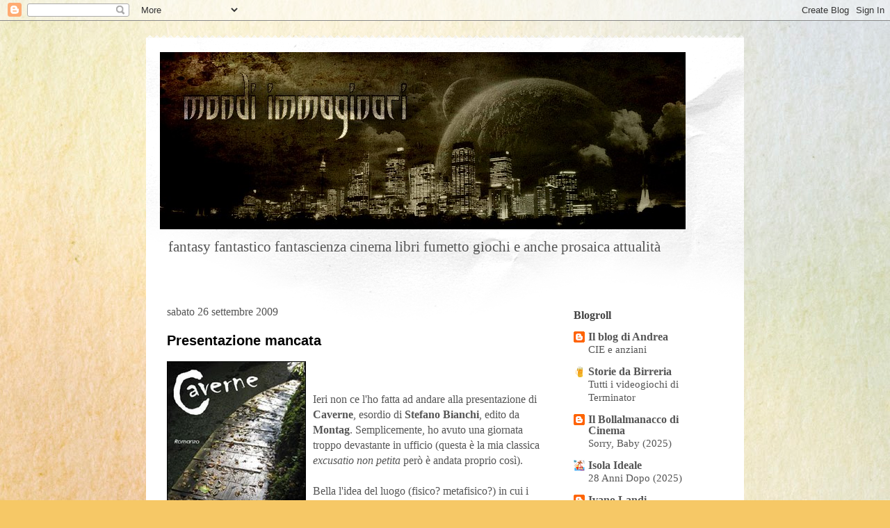

--- FILE ---
content_type: text/html; charset=UTF-8
request_url: https://mondifantastici.blogspot.com/2009/09/
body_size: 27375
content:
<!DOCTYPE html>
<html class='v2' dir='ltr' lang='it'>
<head>
<link href='https://www.blogger.com/static/v1/widgets/335934321-css_bundle_v2.css' rel='stylesheet' type='text/css'/>
<meta content='width=1100' name='viewport'/>
<meta content='text/html; charset=UTF-8' http-equiv='Content-Type'/>
<meta content='blogger' name='generator'/>
<link href='https://mondifantastici.blogspot.com/favicon.ico' rel='icon' type='image/x-icon'/>
<link href='http://mondifantastici.blogspot.com/2009/09/' rel='canonical'/>
<link rel="alternate" type="application/atom+xml" title="Mondi Immaginari - Atom" href="https://mondifantastici.blogspot.com/feeds/posts/default" />
<link rel="alternate" type="application/rss+xml" title="Mondi Immaginari - RSS" href="https://mondifantastici.blogspot.com/feeds/posts/default?alt=rss" />
<link rel="service.post" type="application/atom+xml" title="Mondi Immaginari - Atom" href="https://www.blogger.com/feeds/5024105276414072067/posts/default" />
<!--Can't find substitution for tag [blog.ieCssRetrofitLinks]-->
<meta content='Blog su fantasy, horror, fantascienza, fumetti, film, libri, esordienti, case editrici, tecniche di scrittura, serie televisive' name='description'/>
<meta content='http://mondifantastici.blogspot.com/2009/09/' property='og:url'/>
<meta content='Mondi Immaginari' property='og:title'/>
<meta content='Blog su fantasy, horror, fantascienza, fumetti, film, libri, esordienti, case editrici, tecniche di scrittura, serie televisive' property='og:description'/>
<title>Mondi Immaginari: settembre 2009</title>
<style id='page-skin-1' type='text/css'><!--
/*
-----------------------------------------------
Blogger Template Style
Name:     Travel
Designer: Sookhee Lee
URL:      www.plyfly.net
----------------------------------------------- */
/* Content
----------------------------------------------- */
body {
font: normal normal 16px Georgia, Utopia, 'Palatino Linotype', Palatino, serif;
color: #555555;
background: #F6C866 url(//themes.googleusercontent.com/image?id=0BwVBOzw_-hbMZTMyNTdkZjMtZTI3NS00ZWVjLTk1MTQtMzQ4NmEyMmRlYTE3) no-repeat fixed top center /* Credit: nicodemos (http://www.istockphoto.com/file_closeup.php?id=4157951&platform=blogger) */;
}
html body .region-inner {
min-width: 0;
max-width: 100%;
width: auto;
}
a:link {
text-decoration:none;
color: #006deb;
}
a:visited {
text-decoration:none;
color: #7d00eb;
}
a:hover {
text-decoration:underline;
color: #d38d47;
}
.content-outer .content-cap-top {
height: 5px;
background: transparent url(//www.blogblog.com/1kt/travel/bg_container.png) repeat-x scroll top center;
}
.content-outer {
margin: 0 auto;
padding-top: 20px;
}
.content-inner {
background: #ffffff url(//www.blogblog.com/1kt/travel/bg_container.png) repeat-x scroll top left;
background-position: left -5px;
background-color: #ffffff;
padding: 20px;
}
.main-inner .date-outer {
margin-bottom: 2em;
}
/* Header
----------------------------------------------- */
.header-inner .Header .titlewrapper,
.header-inner .Header .descriptionwrapper {
padding-left: 10px;
padding-right: 10px;
}
.Header h1 {
font: normal normal 60px 'Trebuchet MS',Trebuchet,sans-serif;
color: #000000;
}
.Header h1 a {
color: #000000;
}
.Header .description {
color: #555555;
font-size: 130%;
}
/* Tabs
----------------------------------------------- */
.tabs-inner {
margin: 1em 0 0;
padding: 0;
}
.tabs-inner .section {
margin: 0;
}
.tabs-inner .widget ul {
padding: 0;
background: #000000 none repeat scroll top center;
}
.tabs-inner .widget li {
border: none;
}
.tabs-inner .widget li a {
display: inline-block;
padding: 1em 1.5em;
color: #ffffff;
font: normal bold 16px 'Trebuchet MS',Trebuchet,sans-serif;
}
.tabs-inner .widget li.selected a,
.tabs-inner .widget li a:hover {
position: relative;
z-index: 1;
background: #000000 none repeat scroll top center;
color: #ffffff;
}
/* Headings
----------------------------------------------- */
h2 {
font: normal bold 16px Georgia, Utopia, 'Palatino Linotype', Palatino, serif;
color: #444444;
}
.main-inner h2.date-header {
font: normal normal 16px Georgia, Utopia, 'Palatino Linotype', Palatino, serif;
color: #555555;
}
.footer-inner .widget h2,
.sidebar .widget h2 {
padding-bottom: .5em;
}
/* Main
----------------------------------------------- */
.main-inner {
padding: 20px 0;
}
.main-inner .column-center-inner {
padding: 10px 0;
}
.main-inner .column-center-inner .section {
margin: 0 10px;
}
.main-inner .column-right-inner {
margin-left: 20px;
}
.main-inner .fauxcolumn-right-outer .fauxcolumn-inner {
margin-left: 20px;
background: #ffffff none repeat scroll top left;
}
.main-inner .column-left-inner {
margin-right: 20px;
}
.main-inner .fauxcolumn-left-outer .fauxcolumn-inner {
margin-right: 20px;
background: #ffffff none repeat scroll top left;
}
.main-inner .column-left-inner,
.main-inner .column-right-inner {
padding: 15px 0;
}
/* Posts
----------------------------------------------- */
h3.post-title {
margin-top: 20px;
}
h3.post-title a {
font: normal bold 20px 'Trebuchet MS',Trebuchet,sans-serif;
color: #000000;
}
h3.post-title a:hover {
text-decoration: underline;
}
.main-inner .column-center-outer {
background: rgba(0, 0, 0, 0) none repeat scroll top left;
_background-image: none;
}
.post-body {
line-height: 1.4;
position: relative;
}
.post-header {
margin: 0 0 1em;
line-height: 1.6;
}
.post-footer {
margin: .5em 0;
line-height: 1.6;
}
#blog-pager {
font-size: 140%;
}
#comments {
background: #cccccc none repeat scroll top center;
padding: 15px;
}
#comments .comment-author {
padding-top: 1.5em;
}
#comments h4,
#comments .comment-author a,
#comments .comment-timestamp a {
color: #000000;
}
#comments .comment-author:first-child {
padding-top: 0;
border-top: none;
}
.avatar-image-container {
margin: .2em 0 0;
}
/* Comments
----------------------------------------------- */
#comments a {
color: #000000;
}
.comments .comments-content .icon.blog-author {
background-repeat: no-repeat;
background-image: url([data-uri]);
}
.comments .comments-content .loadmore a {
border-top: 1px solid #000000;
border-bottom: 1px solid #000000;
}
.comments .comment-thread.inline-thread {
background: rgba(0, 0, 0, 0);
}
.comments .continue {
border-top: 2px solid #000000;
}
/* Widgets
----------------------------------------------- */
.sidebar .widget {
border-bottom: 2px solid #000000;
padding-bottom: 10px;
margin: 10px 0;
}
.sidebar .widget:first-child {
margin-top: 0;
}
.sidebar .widget:last-child {
border-bottom: none;
margin-bottom: 0;
padding-bottom: 0;
}
.footer-inner .widget,
.sidebar .widget {
font: normal normal 16px Georgia, Utopia, 'Palatino Linotype', Palatino, serif;
color: #555555;
}
.sidebar .widget a:link {
color: #555555;
text-decoration: none;
}
.sidebar .widget a:visited {
color: #7d00eb;
}
.sidebar .widget a:hover {
color: #555555;
text-decoration: underline;
}
.footer-inner .widget a:link {
color: #006deb;
text-decoration: none;
}
.footer-inner .widget a:visited {
color: #7d00eb;
}
.footer-inner .widget a:hover {
color: #006deb;
text-decoration: underline;
}
.widget .zippy {
color: #000000;
}
.footer-inner {
background: transparent none repeat scroll top center;
}
/* Mobile
----------------------------------------------- */
body.mobile  {
background-size: 100% auto;
}
body.mobile .AdSense {
margin: 0 -10px;
}
.mobile .body-fauxcolumn-outer {
background: transparent none repeat scroll top left;
}
.mobile .footer-inner .widget a:link {
color: #555555;
text-decoration: none;
}
.mobile .footer-inner .widget a:visited {
color: #7d00eb;
}
.mobile-post-outer a {
color: #000000;
}
.mobile-link-button {
background-color: #006deb;
}
.mobile-link-button a:link, .mobile-link-button a:visited {
color: #f6c866;
}
.mobile-index-contents {
color: #555555;
}
.mobile .tabs-inner .PageList .widget-content {
background: #000000 none repeat scroll top center;
color: #ffffff;
}
.mobile .tabs-inner .PageList .widget-content .pagelist-arrow {
border-left: 1px solid #ffffff;
}

--></style>
<style id='template-skin-1' type='text/css'><!--
body {
min-width: 860px;
}
.content-outer, .content-fauxcolumn-outer, .region-inner {
min-width: 860px;
max-width: 860px;
_width: 860px;
}
.main-inner .columns {
padding-left: 0px;
padding-right: 260px;
}
.main-inner .fauxcolumn-center-outer {
left: 0px;
right: 260px;
/* IE6 does not respect left and right together */
_width: expression(this.parentNode.offsetWidth -
parseInt("0px") -
parseInt("260px") + 'px');
}
.main-inner .fauxcolumn-left-outer {
width: 0px;
}
.main-inner .fauxcolumn-right-outer {
width: 260px;
}
.main-inner .column-left-outer {
width: 0px;
right: 100%;
margin-left: -0px;
}
.main-inner .column-right-outer {
width: 260px;
margin-right: -260px;
}
#layout {
min-width: 0;
}
#layout .content-outer {
min-width: 0;
width: 800px;
}
#layout .region-inner {
min-width: 0;
width: auto;
}
body#layout div.add_widget {
padding: 8px;
}
body#layout div.add_widget a {
margin-left: 32px;
}
--></style>
<style>
    body {background-image:url(\/\/themes.googleusercontent.com\/image?id=0BwVBOzw_-hbMZTMyNTdkZjMtZTI3NS00ZWVjLTk1MTQtMzQ4NmEyMmRlYTE3);}
    
@media (max-width: 200px) { body {background-image:url(\/\/themes.googleusercontent.com\/image?id=0BwVBOzw_-hbMZTMyNTdkZjMtZTI3NS00ZWVjLTk1MTQtMzQ4NmEyMmRlYTE3&options=w200);}}
@media (max-width: 400px) and (min-width: 201px) { body {background-image:url(\/\/themes.googleusercontent.com\/image?id=0BwVBOzw_-hbMZTMyNTdkZjMtZTI3NS00ZWVjLTk1MTQtMzQ4NmEyMmRlYTE3&options=w400);}}
@media (max-width: 800px) and (min-width: 401px) { body {background-image:url(\/\/themes.googleusercontent.com\/image?id=0BwVBOzw_-hbMZTMyNTdkZjMtZTI3NS00ZWVjLTk1MTQtMzQ4NmEyMmRlYTE3&options=w800);}}
@media (max-width: 1200px) and (min-width: 801px) { body {background-image:url(\/\/themes.googleusercontent.com\/image?id=0BwVBOzw_-hbMZTMyNTdkZjMtZTI3NS00ZWVjLTk1MTQtMzQ4NmEyMmRlYTE3&options=w1200);}}
/* Last tag covers anything over one higher than the previous max-size cap. */
@media (min-width: 1201px) { body {background-image:url(\/\/themes.googleusercontent.com\/image?id=0BwVBOzw_-hbMZTMyNTdkZjMtZTI3NS00ZWVjLTk1MTQtMzQ4NmEyMmRlYTE3&options=w1600);}}
  </style>
<link href='https://www.blogger.com/dyn-css/authorization.css?targetBlogID=5024105276414072067&amp;zx=cf0f8215-d74c-4514-a9aa-5c71536f42f3' media='none' onload='if(media!=&#39;all&#39;)media=&#39;all&#39;' rel='stylesheet'/><noscript><link href='https://www.blogger.com/dyn-css/authorization.css?targetBlogID=5024105276414072067&amp;zx=cf0f8215-d74c-4514-a9aa-5c71536f42f3' rel='stylesheet'/></noscript>
<meta name='google-adsense-platform-account' content='ca-host-pub-1556223355139109'/>
<meta name='google-adsense-platform-domain' content='blogspot.com'/>

</head>
<body class='loading variant-flight'>
<div class='navbar section' id='navbar' name='Navbar'><div class='widget Navbar' data-version='1' id='Navbar1'><script type="text/javascript">
    function setAttributeOnload(object, attribute, val) {
      if(window.addEventListener) {
        window.addEventListener('load',
          function(){ object[attribute] = val; }, false);
      } else {
        window.attachEvent('onload', function(){ object[attribute] = val; });
      }
    }
  </script>
<div id="navbar-iframe-container"></div>
<script type="text/javascript" src="https://apis.google.com/js/platform.js"></script>
<script type="text/javascript">
      gapi.load("gapi.iframes:gapi.iframes.style.bubble", function() {
        if (gapi.iframes && gapi.iframes.getContext) {
          gapi.iframes.getContext().openChild({
              url: 'https://www.blogger.com/navbar/5024105276414072067?origin\x3dhttps://mondifantastici.blogspot.com',
              where: document.getElementById("navbar-iframe-container"),
              id: "navbar-iframe"
          });
        }
      });
    </script><script type="text/javascript">
(function() {
var script = document.createElement('script');
script.type = 'text/javascript';
script.src = '//pagead2.googlesyndication.com/pagead/js/google_top_exp.js';
var head = document.getElementsByTagName('head')[0];
if (head) {
head.appendChild(script);
}})();
</script>
</div></div>
<div class='body-fauxcolumns'>
<div class='fauxcolumn-outer body-fauxcolumn-outer'>
<div class='cap-top'>
<div class='cap-left'></div>
<div class='cap-right'></div>
</div>
<div class='fauxborder-left'>
<div class='fauxborder-right'></div>
<div class='fauxcolumn-inner'>
</div>
</div>
<div class='cap-bottom'>
<div class='cap-left'></div>
<div class='cap-right'></div>
</div>
</div>
</div>
<div class='content'>
<div class='content-fauxcolumns'>
<div class='fauxcolumn-outer content-fauxcolumn-outer'>
<div class='cap-top'>
<div class='cap-left'></div>
<div class='cap-right'></div>
</div>
<div class='fauxborder-left'>
<div class='fauxborder-right'></div>
<div class='fauxcolumn-inner'>
</div>
</div>
<div class='cap-bottom'>
<div class='cap-left'></div>
<div class='cap-right'></div>
</div>
</div>
</div>
<div class='content-outer'>
<div class='content-cap-top cap-top'>
<div class='cap-left'></div>
<div class='cap-right'></div>
</div>
<div class='fauxborder-left content-fauxborder-left'>
<div class='fauxborder-right content-fauxborder-right'></div>
<div class='content-inner'>
<header>
<div class='header-outer'>
<div class='header-cap-top cap-top'>
<div class='cap-left'></div>
<div class='cap-right'></div>
</div>
<div class='fauxborder-left header-fauxborder-left'>
<div class='fauxborder-right header-fauxborder-right'></div>
<div class='region-inner header-inner'>
<div class='header section' id='header' name='Intestazione'><div class='widget Header' data-version='1' id='Header1'>
<div id='header-inner'>
<a href='https://mondifantastici.blogspot.com/' style='display: block'>
<img alt='Mondi Immaginari' height='255px; ' id='Header1_headerimg' src='https://blogger.googleusercontent.com/img/b/R29vZ2xl/AVvXsEg1yLE00OiRD0bhLsSllADmSSFY428HE8ZSIFJVvRVVKdqo_kwsC5XkIlyR08iKSwZVNDzO2xMWSX_jagyofY2c9PpNeUn9aaJIGV3uVOEf3mrGavbHpGm1eFX75KEpSqz8iz0jcfLnEWQ/s1600/Logo+Citt%25C3%25A0.jpg' style='display: block' width='756px; '/>
</a>
<div class='descriptionwrapper'>
<p class='description'><span>fantasy fantastico fantascienza cinema libri fumetto giochi e anche prosaica attualità</span></p>
</div>
</div>
</div></div>
</div>
</div>
<div class='header-cap-bottom cap-bottom'>
<div class='cap-left'></div>
<div class='cap-right'></div>
</div>
</div>
</header>
<div class='tabs-outer'>
<div class='tabs-cap-top cap-top'>
<div class='cap-left'></div>
<div class='cap-right'></div>
</div>
<div class='fauxborder-left tabs-fauxborder-left'>
<div class='fauxborder-right tabs-fauxborder-right'></div>
<div class='region-inner tabs-inner'>
<div class='tabs no-items section' id='crosscol' name='Multi-colonne'></div>
<div class='tabs no-items section' id='crosscol-overflow' name='Cross-Column 2'></div>
</div>
</div>
<div class='tabs-cap-bottom cap-bottom'>
<div class='cap-left'></div>
<div class='cap-right'></div>
</div>
</div>
<div class='main-outer'>
<div class='main-cap-top cap-top'>
<div class='cap-left'></div>
<div class='cap-right'></div>
</div>
<div class='fauxborder-left main-fauxborder-left'>
<div class='fauxborder-right main-fauxborder-right'></div>
<div class='region-inner main-inner'>
<div class='columns fauxcolumns'>
<div class='fauxcolumn-outer fauxcolumn-center-outer'>
<div class='cap-top'>
<div class='cap-left'></div>
<div class='cap-right'></div>
</div>
<div class='fauxborder-left'>
<div class='fauxborder-right'></div>
<div class='fauxcolumn-inner'>
</div>
</div>
<div class='cap-bottom'>
<div class='cap-left'></div>
<div class='cap-right'></div>
</div>
</div>
<div class='fauxcolumn-outer fauxcolumn-left-outer'>
<div class='cap-top'>
<div class='cap-left'></div>
<div class='cap-right'></div>
</div>
<div class='fauxborder-left'>
<div class='fauxborder-right'></div>
<div class='fauxcolumn-inner'>
</div>
</div>
<div class='cap-bottom'>
<div class='cap-left'></div>
<div class='cap-right'></div>
</div>
</div>
<div class='fauxcolumn-outer fauxcolumn-right-outer'>
<div class='cap-top'>
<div class='cap-left'></div>
<div class='cap-right'></div>
</div>
<div class='fauxborder-left'>
<div class='fauxborder-right'></div>
<div class='fauxcolumn-inner'>
</div>
</div>
<div class='cap-bottom'>
<div class='cap-left'></div>
<div class='cap-right'></div>
</div>
</div>
<!-- corrects IE6 width calculation -->
<div class='columns-inner'>
<div class='column-center-outer'>
<div class='column-center-inner'>
<div class='main section' id='main' name='Principale'><div class='widget Blog' data-version='1' id='Blog1'>
<div class='blog-posts hfeed'>

          <div class="date-outer">
        
<h2 class='date-header'><span>sabato 26 settembre 2009</span></h2>

          <div class="date-posts">
        
<div class='post-outer'>
<div class='post hentry uncustomized-post-template' itemprop='blogPost' itemscope='itemscope' itemtype='http://schema.org/BlogPosting'>
<meta content='https://blogger.googleusercontent.com/img/b/R29vZ2xl/AVvXsEiY7eDyAf7qO20CRapR0klf1Gor9sTcU669zceapekCs9dEjSJwz-t5CX2wry-UeAA-7IsqW9zeAYQUFfrGjXxmVYvbrse3dufSa1_b3f-BMj2e5D5l-pkJJ-WY30gAWTSz-muWS9qIO7M/s320/caverne.asp' itemprop='image_url'/>
<meta content='5024105276414072067' itemprop='blogId'/>
<meta content='7197540505718134224' itemprop='postId'/>
<a name='7197540505718134224'></a>
<h3 class='post-title entry-title' itemprop='name'>
<a href='https://mondifantastici.blogspot.com/2009/09/presentazione-mancata.html'>Presentazione mancata</a>
</h3>
<div class='post-header'>
<div class='post-header-line-1'></div>
</div>
<div class='post-body entry-content' id='post-body-7197540505718134224' itemprop='articleBody'>
<a href="https://blogger.googleusercontent.com/img/b/R29vZ2xl/AVvXsEiY7eDyAf7qO20CRapR0klf1Gor9sTcU669zceapekCs9dEjSJwz-t5CX2wry-UeAA-7IsqW9zeAYQUFfrGjXxmVYvbrse3dufSa1_b3f-BMj2e5D5l-pkJJ-WY30gAWTSz-muWS9qIO7M/s1600-h/caverne.asp" onblur="try {parent.deselectBloggerImageGracefully();} catch(e) {}"><img alt="" border="0" id="BLOGGER_PHOTO_ID_5385682012913589810" src="https://blogger.googleusercontent.com/img/b/R29vZ2xl/AVvXsEiY7eDyAf7qO20CRapR0klf1Gor9sTcU669zceapekCs9dEjSJwz-t5CX2wry-UeAA-7IsqW9zeAYQUFfrGjXxmVYvbrse3dufSa1_b3f-BMj2e5D5l-pkJJ-WY30gAWTSz-muWS9qIO7M/s320/caverne.asp" style="float:left; margin:0 10px 10px 0;cursor:pointer; cursor:hand;width: 200px; height: 283px;" /></a><br /><br />Ieri non ce l'ho fatta ad andare alla presentazione di <span style="font-weight:bold;">Caverne</span>, esordio di <span style="font-weight:bold;">Stefano Bianchi</span>, edito da <span style="font-weight:bold;">Montag</span>. Semplicemente, ho avuto una giornata troppo devastante in ufficio (questa è la mia classica <span style="font-style:italic;">excusatio non petita</span> però è andata proprio così).<br /><br />Bella l'idea del luogo (fisico? metafisico?) in cui i morti di tutte le epoche si ritrovano, anche se non so nulla del resto. Spero di essere in grado di leggerlo a breve, comunque complimenti a Stefano, un altro del mio corso di scrittura creativa che poi "ce l'ha fatta." E' anche un naturale candidato per il Premio Immaginario 2009, se riuscirò a leggerlo in tempo.<br /><br />Sono invidioso? Sì, un po'.
<div style='clear: both;'></div>
</div>
<div class='post-footer'>
<div class='post-footer-line post-footer-line-1'>
<span class='post-author vcard'>
</span>
<span class='post-timestamp'>
</span>
<span class='post-comment-link'>
<a class='comment-link' href='https://www.blogger.com/comment/fullpage/post/5024105276414072067/7197540505718134224' onclick=''>
Nessun commento:
  </a>
</span>
<span class='post-icons'>
</span>
<div class='post-share-buttons goog-inline-block'>
<a class='goog-inline-block share-button sb-email' href='https://www.blogger.com/share-post.g?blogID=5024105276414072067&postID=7197540505718134224&target=email' target='_blank' title='Invia tramite email'><span class='share-button-link-text'>Invia tramite email</span></a><a class='goog-inline-block share-button sb-blog' href='https://www.blogger.com/share-post.g?blogID=5024105276414072067&postID=7197540505718134224&target=blog' onclick='window.open(this.href, "_blank", "height=270,width=475"); return false;' target='_blank' title='Postalo sul blog'><span class='share-button-link-text'>Postalo sul blog</span></a><a class='goog-inline-block share-button sb-twitter' href='https://www.blogger.com/share-post.g?blogID=5024105276414072067&postID=7197540505718134224&target=twitter' target='_blank' title='Condividi su X'><span class='share-button-link-text'>Condividi su X</span></a><a class='goog-inline-block share-button sb-facebook' href='https://www.blogger.com/share-post.g?blogID=5024105276414072067&postID=7197540505718134224&target=facebook' onclick='window.open(this.href, "_blank", "height=430,width=640"); return false;' target='_blank' title='Condividi su Facebook'><span class='share-button-link-text'>Condividi su Facebook</span></a><a class='goog-inline-block share-button sb-pinterest' href='https://www.blogger.com/share-post.g?blogID=5024105276414072067&postID=7197540505718134224&target=pinterest' target='_blank' title='Condividi su Pinterest'><span class='share-button-link-text'>Condividi su Pinterest</span></a>
</div>
</div>
<div class='post-footer-line post-footer-line-2'>
<span class='post-labels'>
Etichette:
<a href='https://mondifantastici.blogspot.com/search/label/fantasy' rel='tag'>fantasy</a>
</span>
</div>
<div class='post-footer-line post-footer-line-3'>
<span class='post-location'>
</span>
</div>
</div>
</div>
</div>

          </div></div>
        

          <div class="date-outer">
        
<h2 class='date-header'><span>venerdì 25 settembre 2009</span></h2>

          <div class="date-posts">
        
<div class='post-outer'>
<div class='post hentry uncustomized-post-template' itemprop='blogPost' itemscope='itemscope' itemtype='http://schema.org/BlogPosting'>
<meta content='https://blogger.googleusercontent.com/img/b/R29vZ2xl/AVvXsEg2T53N0dfbfFBqrsdGBsRlFh7FKmjlp8VQ1MLZ_T511u-wl5uEzWcNXNy8oECu8OSy82alJnWyjaUKeND_uLuacHM0bgl1OpBZjDIy3n5Bl5BqszBEfZFK0B8jxUlgVkt_ScV2Ri055zA/s320/Island.jpg' itemprop='image_url'/>
<meta content='5024105276414072067' itemprop='blogId'/>
<meta content='2699754754320322924' itemprop='postId'/>
<a name='2699754754320322924'></a>
<h3 class='post-title entry-title' itemprop='name'>
<a href='https://mondifantastici.blogspot.com/2009/09/island.html'>The Island</a>
</h3>
<div class='post-header'>
<div class='post-header-line-1'></div>
</div>
<div class='post-body entry-content' id='post-body-2699754754320322924' itemprop='articleBody'>
<a href="https://blogger.googleusercontent.com/img/b/R29vZ2xl/AVvXsEg2T53N0dfbfFBqrsdGBsRlFh7FKmjlp8VQ1MLZ_T511u-wl5uEzWcNXNy8oECu8OSy82alJnWyjaUKeND_uLuacHM0bgl1OpBZjDIy3n5Bl5BqszBEfZFK0B8jxUlgVkt_ScV2Ri055zA/s1600-h/Island.jpg" onblur="try {parent.deselectBloggerImageGracefully();} catch(e) {}"><img alt="" border="0" id="BLOGGER_PHOTO_ID_5383347756934131346" src="https://blogger.googleusercontent.com/img/b/R29vZ2xl/AVvXsEg2T53N0dfbfFBqrsdGBsRlFh7FKmjlp8VQ1MLZ_T511u-wl5uEzWcNXNy8oECu8OSy82alJnWyjaUKeND_uLuacHM0bgl1OpBZjDIy3n5Bl5BqszBEfZFK0B8jxUlgVkt_ScV2Ri055zA/s320/Island.jpg" style="float:left; margin:0 10px 10px 0;cursor:pointer; cursor:hand;width: 320px; height: 213px;" /></a><br />Mi sono tolto lo sfizio di vedere questo <span style="font-weight:bold;">The Island</span> noto per essere stato un clamoroso flop quattro anni fa. Beh, non del tutto: negli USA è andato malissimo, nel resto del mondo ha recuperato perciò le spese iniziali di questo costosissimo film di fantascienza sono state pareggiate e alla fine ha pure guadagnato qualcosa.<br />Un regista già sperimentato nel fare questi gran videoclip pieni di effetti speciali e poco altro (<span style="font-weight:bold;">Michael Bay</span>) e due attori belli e affermati (<span style="font-weight:bold;">Ewan McGregor</span> e <span style="font-weight:bold;">Scarlett Johansson</span>) non sono bastati a portare al successo un pasticcio di pellicola.<br /><br />Il film sa troppo di già visto nella tematica (creazione di cloni da usare come riserva di organi per trapianti) e nell'estetica (alcune scene di inseguimento mi hanno ricordato parecchio Matrix, altre tematiche sanno di Blade Runner, e così via). Addirittura la casa cinematografica (<span style="font-weight:bold;">DreamWorks</span>) ha subito denunce e più di una segnalazione per plagio di sceneggiature o opere già esistenti: ha pure dovuto ricorrere ad accordi extragiudiziali (ovvero tirar fuori dei soldi) per placare una di queste controversie. Similitudini conclamate (quelle che ci sono nella Wikipedia, ma se volete ne potete trovare altre senza fatica): un romanzo di Marshall Smith intitolato <span style="font-style:italic;">Spares</span>, ovvero "pezzi di ricambio," il racconto di Philip Dick <span style="font-style:italic;">La Penultima Verità</span>, il film <span style="font-style:italic;">La Fuga di Logan</span>, il film <span style="font-style:italic;">Parts: the Clonus Horror</span>. Intendiamoci, l'originalità perfetta non esiste mai, e sulla predazione degli organi ci sarebbe bisogno di parlare eccome (ormai oggi vendersi un organo è legalizzato: dove? A Singapore). Ma il tema della vittima designata che scappa ricalca pesantemente cose già lette o già viste.<br /><br />Poi c'è una quantità di debolezze nella trama, vere e proprie sciocchezze.<br />Alcune sono robetta, altre più serie (se non avete ancora visto il film, saltate all'ultimo paragrafo). Un camion su cui i nostri stanno fuggendo perde il carico (assali di ruote di treno, nientemeno) creando un gran caos in autostrada e rallentando gli inseguitori. Quando essi cominciano a bersagliare i fuggitivi da un elicottero, essi sono ancora sul camion, che procede come se l'autista possa non essersi accorto del gran disastro che (non per propria colpa) ha combinato!<br /><br />Un'altra chicca, o meglio una serie di chicche: Tom Lincoln e il suo clone (personaggi interpretati entrambi da McGregor) hanno un incontro, il clone fuggitivo chiede di essere aiutato, il "vero" Lincoln invece avverte la compagnia di quello che sta succedendo in modo che una spietata pattuglia di paramilitari li blocchi mentre stanno andando agli studi televisivi per denunciare l'immenso crimine: ovviamente la storia della denuncia in TV è quello che crede il clone, il "vero" Tom Lincoln vuole solo che venga catturato.<br />In una scena ridicola ("Non sono io il clone, è lui!" - "No! E' lui!") il fuggitivo riesce ad essere più credibile (applica al polso del "vero" Lincoln il bracciale di riconoscimento che i paramilitari riconoscono) e così viene ucciso il committente della clonazione, e il clone se ne va tranquillo come se niente fosse. Questi spietati professionisti insomma agiscono d'impulso ammazzando un cliente da milioni di dollari per non prendersi la briga di controllare. Certo, non era facile (uno dei due era armato) ma se la prendono comoda anche a verificare in seguito: avrebbero potuto trattenere il clone, accertare in una decina di secondi di aver sbagliato, e quindi eliminarlo. Invece è il clone a tornare all'attacco sperando di liberare gli altri prigionieri della compagnia (ce ne sono a centinaia, si direbbe dalle scene: cloni che non sanno di esserlo): credendolo il vero Tom Lincoln gli offrono, in cambio del suo silenzio, di clonarlo una seconda volta, lui va e mentre si trova alla compagnia finalmente qualcuno esamina il cadavere del suo doppio e si scopre la verità: il clone è di nuovo braccato e il capo della compagnia in un dialogo gli dice: "Avresti potuto prendere il suo posto e hai deciso di tornare!"<br />Questa è una cosa che, nei film come più raramente nei libri, mi fa diventar matto. La somiglianza superficiale del clone (che non sa nulla della persona che sostituisce) non avrebbe ingannato nessuna delle persone che l'originale conosce nelle proprie relazioni sociali. Ma siccome la vita quotidiana nei film d'azione non la fanno vedere ci passano tranquillamente sopra. In un sacco di trame (film, serie TV, ecc...) fanno passare per possibile una cosa che non lo sarebbe affatto, pensateci e vi verrà facilmente in mente qualche altro esempio.<br />A parte questo, la scena è assurda perché lo stesso capo della compagnia è stato appena informato della sostituzione del vero Lincoln. Perciò il clone NON avrebbe potuto prenderne il posto e vivere tranquillo.<br /><br />Facciamola breve e diciamone solo un'altra: la conversione del capo dei paramilitari, interpretato da <span style="font-weight:bold;">Djimon Hounsou</span> che diventa improvvisamente <span style="font-style:italic;">buono</span> e aiuta i nostri eroi. Stiamo parlando di un tizio che ha condotto un'operazione in cui i suoi uomini hanno impersonato le forze di polizia, sparato sui poliziotti veri, sparato su innocenti eccetera: diventa un buono e generoso agnellino nel giro di un paio di scene.<br /><br />La tematica fantascientifica di The Island a mio parere è ancora degna di essere esplorata anche perché... è sempre meno fantascientifica. La maniera in cui questo film lo fa è assolutamente censurabile perché ricalca, decisamente troppo, varie cose già viste. Per contrasto, ha saputo farne qualcosa che sa abbastanza di nuovo <span style="font-weight:bold;">Kazuo Ishiguro</span> con <span style="font-weight:bold;"><a href="http://www.threemonkeysonline.com/it/threemon_article.php?id=98">Never Let Me Go</a></span>, romanzo intimista che vedremo (spero) trasformato in film fra un annetto.<br />Quanto a The Island, nonostante le scene d'azione spettacolari, penso che il mondo sarebbe un posto migliore se non avesse recuperato nemmeno i soldi dell'investimento iniziale.
<div style='clear: both;'></div>
</div>
<div class='post-footer'>
<div class='post-footer-line post-footer-line-1'>
<span class='post-author vcard'>
</span>
<span class='post-timestamp'>
</span>
<span class='post-comment-link'>
<a class='comment-link' href='https://www.blogger.com/comment/fullpage/post/5024105276414072067/2699754754320322924' onclick=''>
4 commenti:
  </a>
</span>
<span class='post-icons'>
</span>
<div class='post-share-buttons goog-inline-block'>
<a class='goog-inline-block share-button sb-email' href='https://www.blogger.com/share-post.g?blogID=5024105276414072067&postID=2699754754320322924&target=email' target='_blank' title='Invia tramite email'><span class='share-button-link-text'>Invia tramite email</span></a><a class='goog-inline-block share-button sb-blog' href='https://www.blogger.com/share-post.g?blogID=5024105276414072067&postID=2699754754320322924&target=blog' onclick='window.open(this.href, "_blank", "height=270,width=475"); return false;' target='_blank' title='Postalo sul blog'><span class='share-button-link-text'>Postalo sul blog</span></a><a class='goog-inline-block share-button sb-twitter' href='https://www.blogger.com/share-post.g?blogID=5024105276414072067&postID=2699754754320322924&target=twitter' target='_blank' title='Condividi su X'><span class='share-button-link-text'>Condividi su X</span></a><a class='goog-inline-block share-button sb-facebook' href='https://www.blogger.com/share-post.g?blogID=5024105276414072067&postID=2699754754320322924&target=facebook' onclick='window.open(this.href, "_blank", "height=430,width=640"); return false;' target='_blank' title='Condividi su Facebook'><span class='share-button-link-text'>Condividi su Facebook</span></a><a class='goog-inline-block share-button sb-pinterest' href='https://www.blogger.com/share-post.g?blogID=5024105276414072067&postID=2699754754320322924&target=pinterest' target='_blank' title='Condividi su Pinterest'><span class='share-button-link-text'>Condividi su Pinterest</span></a>
</div>
</div>
<div class='post-footer-line post-footer-line-2'>
<span class='post-labels'>
Etichette:
<a href='https://mondifantastici.blogspot.com/search/label/cinema' rel='tag'>cinema</a>,
<a href='https://mondifantastici.blogspot.com/search/label/fantascienza' rel='tag'>fantascienza</a>
</span>
</div>
<div class='post-footer-line post-footer-line-3'>
<span class='post-location'>
</span>
</div>
</div>
</div>
</div>

          </div></div>
        

          <div class="date-outer">
        
<h2 class='date-header'><span>lunedì 21 settembre 2009</span></h2>

          <div class="date-posts">
        
<div class='post-outer'>
<div class='post hentry uncustomized-post-template' itemprop='blogPost' itemscope='itemscope' itemtype='http://schema.org/BlogPosting'>
<meta content='https://blogger.googleusercontent.com/img/b/R29vZ2xl/AVvXsEg_fcDbx78r-GH8AfEr8nibj1C24tFIZZnr3BbmOoPt0azNgodKVx2bWFYHcziw3zAxw6pjCCrbeCmdcQPAlWXbhyphenhyphendYYIh54vM6tN6URpe6cZ5VnR5gbw4KLeaabCEmAWosYahT-4cFtMk/s320/lanfeust_di_troy.jpg' itemprop='image_url'/>
<meta content='5024105276414072067' itemprop='blogId'/>
<meta content='1304718621931086026' itemprop='postId'/>
<a name='1304718621931086026'></a>
<h3 class='post-title entry-title' itemprop='name'>
<a href='https://mondifantastici.blogspot.com/2009/09/meno-male-che-ci-sono-i-francesi.html'>Meno male che ci sono i Francesi</a>
</h3>
<div class='post-header'>
<div class='post-header-line-1'></div>
</div>
<div class='post-body entry-content' id='post-body-1304718621931086026' itemprop='articleBody'>
<a href="https://blogger.googleusercontent.com/img/b/R29vZ2xl/AVvXsEg_fcDbx78r-GH8AfEr8nibj1C24tFIZZnr3BbmOoPt0azNgodKVx2bWFYHcziw3zAxw6pjCCrbeCmdcQPAlWXbhyphenhyphendYYIh54vM6tN6URpe6cZ5VnR5gbw4KLeaabCEmAWosYahT-4cFtMk/s1600-h/lanfeust_di_troy.jpg" onblur="try {parent.deselectBloggerImageGracefully();} catch(e) {}"><img alt="" border="0" id="BLOGGER_PHOTO_ID_5383189828454751906" src="https://blogger.googleusercontent.com/img/b/R29vZ2xl/AVvXsEg_fcDbx78r-GH8AfEr8nibj1C24tFIZZnr3BbmOoPt0azNgodKVx2bWFYHcziw3zAxw6pjCCrbeCmdcQPAlWXbhyphenhyphendYYIh54vM6tN6URpe6cZ5VnR5gbw4KLeaabCEmAWosYahT-4cFtMk/s320/lanfeust_di_troy.jpg" style="float:right; margin:0 0 10px 10px;cursor:pointer; cursor:hand;width: 233px; height: 320px;" /></a><br /><br />Come mai questa affermazione favorevole ai mangiarane? Perché ormai sono rimasti da soli a mantenere in vita il fumetto occidentale di qualità (e disegnato senza i tratti tipici dei manga). Certo, ci sono anche gli USA, ma più che supereroi da lì non arrivano. Il fumetto di qualità in Italia è moribondo (ricordo i bei tempi in cui potevi trovare facilmente in edicola ottime riviste, c'è da mettersi a piangere), certo io non disprezzo il fumetto popolare bonelliano tipo Dylan Dog, Tex e compagnia, ma è un'altra storia.<br />Esaurito questo piagnisteo, la mia ultima lettura a fumetti è <span style="font-weight:bold;">Lanfeust di Troy</span>, disegnato da <span style="font-weight:bold;">Didier Tarquin</span> e scritto da <span style="font-weight:bold;">Cristophe Arleston</span>, un fantasy accattivante e dal bel tratto che esordisce con questa premessa:<br /><blockquote>Troy è un mondo fantastico e sorprendente: grazie ai savi di Eckmul che fanno giungere la forza della magia sin nei villaggi più remoti, ciscun individuo possiede un solo potere, che può essere utile quanto inutile, ridicolo quanto temibile.</blockquote><br />La memoria m'è corsa a <span style="font-weight:bold;">Graceling</span> di Kristin Cashore:<br /><blockquote>Tutti i Graceling hanno gli occhi di due colori diversi. Tutti i Graceling hanno un Dono. Difficile è però sapere quale Dono possiedono:a volte anche per loro stessi è duro capirlo e controllarlo.<br />Ci sono Doni quasi inutili, come ripetere le parole al contrario o di ricordare certi dettagli. Katje ha diciotto anni e il suo Dono è un'arma terribile...</blockquote><br />Senza andare a pensare che per forza uno debba aver copiato dall'altro, temevo che la storia fosse identica. Per fortuna non è così, i punti di contatto sono davvero minimi. C'è anche qui l'eroe che dispone di un enorme potere, ed è <span style="font-weight:bold;">Lanfeust</span>, il protagonista. Ma è un eroe piuttosto ingenuo che necessita della guida di un saggio (il vecchio savio <span style="font-weight:bold;">Nikoledo</span>) e in tante situazioni non potrebbe cavarsela senza la forza bruta di un assistente, il troll <span style="font-weight:bold;">Hebus</span>. E' la magia di Nikoledo che ha trasformato Hebus da selvaggio massacratore pronto a divorare chiunque a forzuto ma simpatico alleato della combriccola: a volte però l'effetto di questa magia si esaurisce (per effetto di eventi traumatici, ad esempio) e gli esiti sono tragicomici e truculenti (di sangue versato in questa storia ce n'è parecchio, ma con allegria).<br />Si aggiungono alla comitiva le due figlie di Nikoledo: una è la guaritrice <span style="font-weight:bold;">C'ian</span> fidanzata di Lanfeust, l'altra la capricciosa e seduttrice <span style="font-weight:bold;">Cixi</span>, che più di una volta cerca di carpire le attenzioni di Lanfeust, provocando l'ira di C'ian. Cixi ha il dono di far evaporare oppure trasformare in ghiaccio l'acqua. Questi due personaggi femminili mi sono sembrati, almeno in parte, riempitivi che fanno da spalla per creare situazioni comiche e piccanti, e permettono al disegnatore di sfoggiare qualche nudo qua e là.<br />La storia è abbastanza semplice ma non brevissima. I due volumi di Lanfeust usciti in Italia accorpano ciascuno diverse storie, tutte entro la struttura di una trama più ampia. Basterà dire che i poteri di Lanfeust gli procurano più grattacapi che benefici, e ovviamente attirano degli avversari contro cui dovrà vedersela.<br />Bel tratto nei disegni , sufficientemente virtuosi e realistici per i miei gusti, ma ancora graziosamente fumettistici. Lanfeust mi ricorda per caratteristiche grafiche e storia (entrambe un po' in peggio) la saga di <span style="font-weight:bold;">Velissa</span> di Le Tendre e Loisel, per chi sa di cosa sto parlando (c'è un post che la riguarda in questo blog, comunque).<br />Direi che ho detto abbastanza. Per l'appassionato di fantasy questa lettura dovrebbe essere piacevolissima, quasi a colpo sicuro.
<div style='clear: both;'></div>
</div>
<div class='post-footer'>
<div class='post-footer-line post-footer-line-1'>
<span class='post-author vcard'>
</span>
<span class='post-timestamp'>
</span>
<span class='post-comment-link'>
<a class='comment-link' href='https://www.blogger.com/comment/fullpage/post/5024105276414072067/1304718621931086026' onclick=''>
10 commenti:
  </a>
</span>
<span class='post-icons'>
</span>
<div class='post-share-buttons goog-inline-block'>
<a class='goog-inline-block share-button sb-email' href='https://www.blogger.com/share-post.g?blogID=5024105276414072067&postID=1304718621931086026&target=email' target='_blank' title='Invia tramite email'><span class='share-button-link-text'>Invia tramite email</span></a><a class='goog-inline-block share-button sb-blog' href='https://www.blogger.com/share-post.g?blogID=5024105276414072067&postID=1304718621931086026&target=blog' onclick='window.open(this.href, "_blank", "height=270,width=475"); return false;' target='_blank' title='Postalo sul blog'><span class='share-button-link-text'>Postalo sul blog</span></a><a class='goog-inline-block share-button sb-twitter' href='https://www.blogger.com/share-post.g?blogID=5024105276414072067&postID=1304718621931086026&target=twitter' target='_blank' title='Condividi su X'><span class='share-button-link-text'>Condividi su X</span></a><a class='goog-inline-block share-button sb-facebook' href='https://www.blogger.com/share-post.g?blogID=5024105276414072067&postID=1304718621931086026&target=facebook' onclick='window.open(this.href, "_blank", "height=430,width=640"); return false;' target='_blank' title='Condividi su Facebook'><span class='share-button-link-text'>Condividi su Facebook</span></a><a class='goog-inline-block share-button sb-pinterest' href='https://www.blogger.com/share-post.g?blogID=5024105276414072067&postID=1304718621931086026&target=pinterest' target='_blank' title='Condividi su Pinterest'><span class='share-button-link-text'>Condividi su Pinterest</span></a>
</div>
</div>
<div class='post-footer-line post-footer-line-2'>
<span class='post-labels'>
Etichette:
<a href='https://mondifantastici.blogspot.com/search/label/fumetti' rel='tag'>fumetti</a>
</span>
</div>
<div class='post-footer-line post-footer-line-3'>
<span class='post-location'>
</span>
</div>
</div>
</div>
</div>

          </div></div>
        

          <div class="date-outer">
        
<h2 class='date-header'><span>giovedì 17 settembre 2009</span></h2>

          <div class="date-posts">
        
<div class='post-outer'>
<div class='post hentry uncustomized-post-template' itemprop='blogPost' itemscope='itemscope' itemtype='http://schema.org/BlogPosting'>
<meta content='https://blogger.googleusercontent.com/img/b/R29vZ2xl/AVvXsEhOUa4PZlQEp2Wx4t_PL1ZZnPGPxxUzOPmxX63KfL7wvSSmlY7_Zq61hyauozuHxbljEzuGlQF2OYtD8YEyW63SLvlKQmosl1pOKPMZnkpjK1k5r1py0j9rLH1hVR8lD2aIKusnlXCyb0Q/s400/scrivere.jpg' itemprop='image_url'/>
<meta content='5024105276414072067' itemprop='blogId'/>
<meta content='7499952661901223150' itemprop='postId'/>
<a name='7499952661901223150'></a>
<h3 class='post-title entry-title' itemprop='name'>
<a href='https://mondifantastici.blogspot.com/2009/09/manuali-di-scrittura.html'>Manuali di scrittura</a>
</h3>
<div class='post-header'>
<div class='post-header-line-1'></div>
</div>
<div class='post-body entry-content' id='post-body-7499952661901223150' itemprop='articleBody'>
<a href="https://blogger.googleusercontent.com/img/b/R29vZ2xl/AVvXsEhOUa4PZlQEp2Wx4t_PL1ZZnPGPxxUzOPmxX63KfL7wvSSmlY7_Zq61hyauozuHxbljEzuGlQF2OYtD8YEyW63SLvlKQmosl1pOKPMZnkpjK1k5r1py0j9rLH1hVR8lD2aIKusnlXCyb0Q/s1600-h/scrivere.jpg" onblur="try {parent.deselectBloggerImageGracefully();} catch(e) {}"><img alt="" border="0" id="BLOGGER_PHOTO_ID_5382448079134891826" src="https://blogger.googleusercontent.com/img/b/R29vZ2xl/AVvXsEhOUa4PZlQEp2Wx4t_PL1ZZnPGPxxUzOPmxX63KfL7wvSSmlY7_Zq61hyauozuHxbljEzuGlQF2OYtD8YEyW63SLvlKQmosl1pOKPMZnkpjK1k5r1py0j9rLH1hVR8lD2aIKusnlXCyb0Q/s400/scrivere.jpg" style="float:left; margin:0 10px 10px 0;cursor:pointer; cursor:hand;width: 223px; height: 313px;" /></a><br /><br />Ho terminato di leggere l'ennesimo manuale: <span style="font-weight:bold;">Scrivere un Romanzo</span> di <span style="font-weight:bold;">Donna Levin</span> (<span style="font-weight:bold;">Dino Audino Editore</span>).<br />Sono uno di quei poveretti che li trovano interessanti: anzi molto stimolanti, per giunta. Ne ho letti parecchi, oltre ad aver partecipato a due corsi di scrittura creativa. I titoli non li ricordo nemmeno tutti... di sicuro una lettura importante è stata quella dei manuali di <span style="font-weight:bold;">Orson Scott Card</span> editi a suo tempo per la <span style="font-weight:bold;">Nord</span>: illuminante e piacevole, devo dire che forse mettendo insieme i manuali verrebbe un numero di pagine eccessivo ma anche che, almeno a spizzichi e bocconi, me li sono anche riletti volentieri.<br />Il <span style="font-weight:bold;">Manuale di Scrittura Creativa</span> di <span style="font-weight:bold;">Franco Forte</span> ha il pregio di essere invece estremamente sintetico, di avere una quantità di indicazioni interessanti anche dal punto di vista formale e grammaticale; possiede un ulteriore vantaggio verso qualsiasi manuale scritto da autori stranieri che vivono una situazione diversa: ha degli utili cenni su come porsi, e proporsi, di fronte al potenziale editore.<br />Anche quest'ultimo manuale che ho appena terminato ha i suoi vantaggi: innanzitutto è generalmente molto sintetico e dritto al punto, pur non mancando di riflessioni generali che in questo tipo di testi sono indispensabili e non comprimibili più di tanto. Contiene molti suggerimenti sulla forma del paragrafo e della frase, che non ho trovato altrove, e delle esercitazioni anche abbastanza interessanti, per quanto abbia fatto ben poco e quasi solo a mente. Un manuale dinamico e compatto, se siete in certa di una lettura di questo genere ve lo consiglio.<br /><br />Io questo tipo di manualistica la apprezzo e devo dire che mi ha aiutato molto a dipanare le matasse inconcludenti di quando avevo 18, 19 anni, volevo dire tutto e non riuscivo a scrivere niente di sensato. Resta però il problema di quelle persone che leggono questi manuali e non sanno più liberarsene. Di quelli che seguono pedissequamente, di quelli che, anche nelle case editrici, usano lo <span style="font-style:italic;">show don't tell</span> come una regola sacra in nome della quale infliggere un giudizio negativo alla prima infrazione, senza possibilità di appello. <br /><br />C'era una volta il blog di <span style="font-weight:bold;">Simone Navarra</span> (<a href="http://www.ilmondoquasinuovo.com/">c'è ancora</a>, ma è un altro, quello vecchio non è più aggiornato) dove l'autore faceva delle operazioni molto divertenti, spiegando perché i capolavori della letteratura oggi sarebbero bocciati senza speranza, e quelle sacre regole c'erano sempre di mezzo.<br />Ecco, io credo che bisognerebbe chiedersi se un libro è bello e funziona, e non se segue a dovere le sacrosante regole. Detto questo, per chi sa capire che uso farne, sono sempre pronto a elogiare i manuali di scrittura creativa.<br /><br />Perché intendiamoci, le regole del mercato sono ancora più spietate, e più dannose per la creatività. Del resto, se vuoi scrivere per avere un pubblico...
<div style='clear: both;'></div>
</div>
<div class='post-footer'>
<div class='post-footer-line post-footer-line-1'>
<span class='post-author vcard'>
</span>
<span class='post-timestamp'>
</span>
<span class='post-comment-link'>
<a class='comment-link' href='https://www.blogger.com/comment/fullpage/post/5024105276414072067/7499952661901223150' onclick=''>
11 commenti:
  </a>
</span>
<span class='post-icons'>
</span>
<div class='post-share-buttons goog-inline-block'>
<a class='goog-inline-block share-button sb-email' href='https://www.blogger.com/share-post.g?blogID=5024105276414072067&postID=7499952661901223150&target=email' target='_blank' title='Invia tramite email'><span class='share-button-link-text'>Invia tramite email</span></a><a class='goog-inline-block share-button sb-blog' href='https://www.blogger.com/share-post.g?blogID=5024105276414072067&postID=7499952661901223150&target=blog' onclick='window.open(this.href, "_blank", "height=270,width=475"); return false;' target='_blank' title='Postalo sul blog'><span class='share-button-link-text'>Postalo sul blog</span></a><a class='goog-inline-block share-button sb-twitter' href='https://www.blogger.com/share-post.g?blogID=5024105276414072067&postID=7499952661901223150&target=twitter' target='_blank' title='Condividi su X'><span class='share-button-link-text'>Condividi su X</span></a><a class='goog-inline-block share-button sb-facebook' href='https://www.blogger.com/share-post.g?blogID=5024105276414072067&postID=7499952661901223150&target=facebook' onclick='window.open(this.href, "_blank", "height=430,width=640"); return false;' target='_blank' title='Condividi su Facebook'><span class='share-button-link-text'>Condividi su Facebook</span></a><a class='goog-inline-block share-button sb-pinterest' href='https://www.blogger.com/share-post.g?blogID=5024105276414072067&postID=7499952661901223150&target=pinterest' target='_blank' title='Condividi su Pinterest'><span class='share-button-link-text'>Condividi su Pinterest</span></a>
</div>
</div>
<div class='post-footer-line post-footer-line-2'>
<span class='post-labels'>
Etichette:
<a href='https://mondifantastici.blogspot.com/search/label/scrittura%20creativa' rel='tag'>scrittura creativa</a>
</span>
</div>
<div class='post-footer-line post-footer-line-3'>
<span class='post-location'>
</span>
</div>
</div>
</div>
</div>

          </div></div>
        

          <div class="date-outer">
        
<h2 class='date-header'><span>sabato 12 settembre 2009</span></h2>

          <div class="date-posts">
        
<div class='post-outer'>
<div class='post hentry uncustomized-post-template' itemprop='blogPost' itemscope='itemscope' itemtype='http://schema.org/BlogPosting'>
<meta content='https://blogger.googleusercontent.com/img/b/R29vZ2xl/AVvXsEjrqxuHXpAMJJMhgIu8aQgsnf42-RhcHXOtulRtcZlp-QhApBMyTpy6YAzM-ac0BoLnrdRyWGulF5QvzkrgtlQOZXf5g6Ji8iOPXaslOYIwn26ls6a-tIw17oRKwCOdTFiarh5P7Wu04qs/s400/pan.jpg' itemprop='image_url'/>
<meta content='5024105276414072067' itemprop='blogId'/>
<meta content='3998925828406010188' itemprop='postId'/>
<a name='3998925828406010188'></a>
<h3 class='post-title entry-title' itemprop='name'>
<a href='https://mondifantastici.blogspot.com/2009/09/pan.html'>Pan</a>
</h3>
<div class='post-header'>
<div class='post-header-line-1'></div>
</div>
<div class='post-body entry-content' id='post-body-3998925828406010188' itemprop='articleBody'>
<a href="https://blogger.googleusercontent.com/img/b/R29vZ2xl/AVvXsEjrqxuHXpAMJJMhgIu8aQgsnf42-RhcHXOtulRtcZlp-QhApBMyTpy6YAzM-ac0BoLnrdRyWGulF5QvzkrgtlQOZXf5g6Ji8iOPXaslOYIwn26ls6a-tIw17oRKwCOdTFiarh5P7Wu04qs/s1600-h/pan.jpg" onblur="try {parent.deselectBloggerImageGracefully();} catch(e) {}"><img alt="" border="0" id="BLOGGER_PHOTO_ID_5380611658741078994" src="https://blogger.googleusercontent.com/img/b/R29vZ2xl/AVvXsEjrqxuHXpAMJJMhgIu8aQgsnf42-RhcHXOtulRtcZlp-QhApBMyTpy6YAzM-ac0BoLnrdRyWGulF5QvzkrgtlQOZXf5g6Ji8iOPXaslOYIwn26ls6a-tIw17oRKwCOdTFiarh5P7Wu04qs/s400/pan.jpg" style="float:right; margin:0 0 10px 10px;cursor:pointer; cursor:hand;width: 268px; height: 400px;" /></a><br /><br />Libri italiani di argomento fantastico che abbiano avuto successo ce n'è decisamente pochi, e di solito sono libri per bambini o creati per assecondare i gusti di un pubblico di massa (beato chi sa farlo, per carità, ma a me non piacciono). L'unica eccezione alla regola in tempi recenti penso sia stato <span style="font-weight:bold;">Pan</span>, romanzo urban fantasy di <span style="font-weight:bold;">Francesco Dimitri</span>. Autore che con i miti, il paganesimo e il sovrannaturale bazzica parecchio, a giudicare dalla sua precedente produzione. Autore già affermato e uno dei pochissimi, o forse il solo, che gioca in "Serie A" nell'asfittico panorama del fantasy italiano per adulti.<br /><br />Perciò non potevo esimermi dal leggerlo, anche se mi sono preso il mio tempo. Il libro è ambientato fondamentalmente in Italia (a Roma e dintorni), e riprende con originalità la storia del dio Pan contaminando elementi diversi quali la religiosità pagana (con le due facce di Apollo e Dioniso, razionalità e giocosità istintiva), lo sciamanesimo, il giocoso Peter Pan di James Barrie (da cui trae l'antagonista della storia, Capitan Uncino). Il tutto fa irruzione nella Roma contemporanea: <span style="font-weight:bold;">Pan è tornato!</span> E complimenti per aver creato questa atmosfera in una città che col suo cinismo solidificato nella pietra millenaria, reputo (nonostante tutti i suoi miti e misteri) l'ultimo dei luoghi dove riuscirei a immaginarmi l'arrivo del fantastico.<br />L'autore ha tenuto in buon equilibrio questi elementi diversi, e anche se (come è il mio pallino) si potrebbero trovare delle debolezze nelle giunture tra il fantastico e il quotidiano, non ci si fa assolutamente caso durante la lettura. Azzeccato (forse anche perché non c'è la pretesa di spiegarlo troppo) lo stratagemma di introdurre diversi aspetti della realtà (Carne, Incanto, Sogno), che introducono la possibilità di parecchi elementi indispensabili per lo sviluppo della storia (ad esempio, l'<span style="font-weight:bold;">Isolachenonc'è</span>). Ben congegnata la trama che introduce una famiglia all'inizio apparentemente normale ma che sarà in futuro al centro della disputa tra Pan e il suo rivale di sempre, Capitan Uncino. Rivale che prende le sembianze, all'inizio, di un noioso e fastidioso benestante romano, presentato subito come un personaggio influente.<br /><br />Le nefandezze vengono compiute sia dai buoni che dai cattivi e se Pan in un dato momento si presenta con una lista di nemici da combattere (non molto dionisiaco, questo) generalmente rimane in carattere come un essere potente ma imprevedibile e caotico; è l'unica speranza di salvezza dalla minaccia di un mondo rigidamente regolato e controllato ma fa paura anche a quelli che si battono con lui. L'autore, va detto, si intromette continuamente nella storia con le sue opinioni e la sua morale. Scelta che dal mio punto di vista non funziona benissimo, per due motivi: innanzitutto perché si sovrappone a delle belle scene e a bei dialoghi sottraendo un po' di visibilità ai suoi personaggi, in secondo luogo perché trascina nella storia un punto di vista eccessivamente giudicante e intriso di ideologia, peraltro anche già abbastanza sentita e risentita.<br />Se posso muovere una critica alla trama, trovo (spoiler!) davvero poco credibile la scarsa attenzione e reazione dei ragazzi alla morte di Silvia: so benissimo che questo fatto è motivato nel libro, ma non mi convince lo stesso.<br /><br />Il finale non lo dico, diciamo che si capisce solo in parte il mondo che ci sarà dopo, perché tra due aspetti estremi uno ha vinto, ma sono gli umani che infine hanno deciso e posto le loro condizioni.<br />Dopo tutta la carne che è stata messa al fuoco, è difficile mettere la parola fine in modo davvero soddisfacente, ma non importa. Questo libro sa trascinare e avvincere, e allo stesso tempo dimostra preparazione culturale, e una capacità nel gestire la complessità della trama davvero non comune. Vorrei vederlo sbarcare anche all'estero, lo meriterebbe.
<div style='clear: both;'></div>
</div>
<div class='post-footer'>
<div class='post-footer-line post-footer-line-1'>
<span class='post-author vcard'>
</span>
<span class='post-timestamp'>
</span>
<span class='post-comment-link'>
<a class='comment-link' href='https://www.blogger.com/comment/fullpage/post/5024105276414072067/3998925828406010188' onclick=''>
4 commenti:
  </a>
</span>
<span class='post-icons'>
</span>
<div class='post-share-buttons goog-inline-block'>
<a class='goog-inline-block share-button sb-email' href='https://www.blogger.com/share-post.g?blogID=5024105276414072067&postID=3998925828406010188&target=email' target='_blank' title='Invia tramite email'><span class='share-button-link-text'>Invia tramite email</span></a><a class='goog-inline-block share-button sb-blog' href='https://www.blogger.com/share-post.g?blogID=5024105276414072067&postID=3998925828406010188&target=blog' onclick='window.open(this.href, "_blank", "height=270,width=475"); return false;' target='_blank' title='Postalo sul blog'><span class='share-button-link-text'>Postalo sul blog</span></a><a class='goog-inline-block share-button sb-twitter' href='https://www.blogger.com/share-post.g?blogID=5024105276414072067&postID=3998925828406010188&target=twitter' target='_blank' title='Condividi su X'><span class='share-button-link-text'>Condividi su X</span></a><a class='goog-inline-block share-button sb-facebook' href='https://www.blogger.com/share-post.g?blogID=5024105276414072067&postID=3998925828406010188&target=facebook' onclick='window.open(this.href, "_blank", "height=430,width=640"); return false;' target='_blank' title='Condividi su Facebook'><span class='share-button-link-text'>Condividi su Facebook</span></a><a class='goog-inline-block share-button sb-pinterest' href='https://www.blogger.com/share-post.g?blogID=5024105276414072067&postID=3998925828406010188&target=pinterest' target='_blank' title='Condividi su Pinterest'><span class='share-button-link-text'>Condividi su Pinterest</span></a>
</div>
</div>
<div class='post-footer-line post-footer-line-2'>
<span class='post-labels'>
Etichette:
<a href='https://mondifantastici.blogspot.com/search/label/fantasy' rel='tag'>fantasy</a>
</span>
</div>
<div class='post-footer-line post-footer-line-3'>
<span class='post-location'>
</span>
</div>
</div>
</div>
</div>

          </div></div>
        

          <div class="date-outer">
        
<h2 class='date-header'><span>domenica 6 settembre 2009</span></h2>

          <div class="date-posts">
        
<div class='post-outer'>
<div class='post hentry uncustomized-post-template' itemprop='blogPost' itemscope='itemscope' itemtype='http://schema.org/BlogPosting'>
<meta content='https://blogger.googleusercontent.com/img/b/R29vZ2xl/AVvXsEjtZYrO7FPPDLj7tpRY92qxfGzDvHDfO_qugBfHnIexL5OwkNY5EIEH4dvtrbnQjghG0aafYwzpwtPtE_Orki714ztTxOCd9fVn4bEhmC88hbrJ9djuX28su9qlxhGTRKMRdIE79dS24yQ/s400/aichner.jpg' itemprop='image_url'/>
<meta content='5024105276414072067' itemprop='blogId'/>
<meta content='7910342919595418894' itemprop='postId'/>
<a name='7910342919595418894'></a>
<h3 class='post-title entry-title' itemprop='name'>
<a href='https://mondifantastici.blogspot.com/2009/09/off-topic-le-straordinarie-imprese-del.html'>Off Topic: le straordinarie imprese del pilota Aichner</a>
</h3>
<div class='post-header'>
<div class='post-header-line-1'></div>
</div>
<div class='post-body entry-content' id='post-body-7910342919595418894' itemprop='articleBody'>
<a href="https://blogger.googleusercontent.com/img/b/R29vZ2xl/AVvXsEjtZYrO7FPPDLj7tpRY92qxfGzDvHDfO_qugBfHnIexL5OwkNY5EIEH4dvtrbnQjghG0aafYwzpwtPtE_Orki714ztTxOCd9fVn4bEhmC88hbrJ9djuX28su9qlxhGTRKMRdIE79dS24yQ/s1600-h/aichner.jpg" onblur="try {parent.deselectBloggerImageGracefully();} catch(e) {}"><img alt="" border="0" id="BLOGGER_PHOTO_ID_5378386792813717058" src="https://blogger.googleusercontent.com/img/b/R29vZ2xl/AVvXsEjtZYrO7FPPDLj7tpRY92qxfGzDvHDfO_qugBfHnIexL5OwkNY5EIEH4dvtrbnQjghG0aafYwzpwtPtE_Orki714ztTxOCd9fVn4bEhmC88hbrJ9djuX28su9qlxhGTRKMRdIE79dS24yQ/s400/aichner.jpg" style="float:right; margin:0 0 10px 10px;cursor:pointer; cursor:hand;width: 170px; height: 250px;" /></a><br /><br />Ho interrotto le mie letture fantastiche a favore di un libro di guerra: <span style="font-weight:bold;">Il Gruppo Buscaglia</span> di <span style="font-weight:bold;">Martino Aichner</span>.<br />L'autore (un pilota) tratta delle imprese dell'aviazione italiana nella Seconda Guerra Mondiale e in particolare di una specialità che, si può dire, è nata e morta allora: quella degli aerosiluranti. In un'epoca in cui i missili intelligenti non esistevano (salvo qualche esperimento tedesco, come la bomba teleguidata che affondò la corazzata Roma), l'aviazione aveva due metodi per arrecare danno alle navi nemiche: il bombardamento in picchiata e appunto il siluramento (infatti le navi erano bersagli troppo piccoli per il bombardamento da alta quota). Entrambi i sistemi erano decisamente nocivi alla salute di chi li praticava, tanto che dei piloti italiani che si sono dedicati a questo tipo di specialità parecchi sono caduti dopo poche missioni.<br /><br />Il libro è stato scritto da uno che ha avuto la fortuna di farcela: il sottotenente Martino Aichner, che fece parte dell'unità comandata da Buscaglia, comandante che coi suoi ripetuti successi divenne un eroe per la propaganda fascista. L'autore fu abbattuto due volte e si salvò in entrambe le occasioni; alla seconda rimase ferito e questo probabilmente lo ha molto aiutato ad arrivare vivo alla fine della guerra.<br /><br /><span style="font-weight:bold;">A vantaggio di quest'opera</span>: scene di combattimento da mozzare il fiato, la sensazione della morte sempre più vicina, qualche scorcio di vita dell'epoca: un passato strano, con un'Italietta arretrata che cercava di fare la superpotenza.<br /><br /><span style="font-weight:bold;">A svantaggio</span>: una certa retorica (che pure l'autore cerca di evitare) filtra necessariamente dalle citazioni e dai documenti che vengono riportati. Il fatto che si tratta della tipica memorialistica italiana di guerra, sovente imprecisa, carente di fonti oltre ai ricordi di chi scrive (e quindi incapace di darti un quadro completo della situazione), e incagliata nelle beghe personali dell'autore.<br />Aichner ha dovuto litigare con la Marina Militare per il riconoscimento di un affondamento effettuato col siluro (se lo era attribuito una squadra navale), e sebbene sia ben comprensibile questa voglia di verità, dal momento che fu un'azione in cui quasi ci lasciò la pelle, queste beghe fanno uno strano contrasto con le azioni mozzafiato in cui la vita e la morte sono questioni di un attimo.<br /><br />Quello che mi mette malinconia è come la memoria della guerra sia sospesa tra l'oblio verso tutto ciò che fu fatto quando eravamo dalla "parte sbagliata" e l'insistenza rivendicativa, talvolta condita di retorica più che di conoscenza dei fatti, di chi rivendica la memoria per i combattenti sacrificati.<br />Vale anche per gli eroi degli aerosiluranti, i cui successi spesso non sono stati riconosciuti da parte nemica, e il cui eroismo quindi in molti casi va inteso come sacrificio senza risultato.<br />Ma indipendentemente da questo sarebbe ora che riuscissimo a ricucire lo strappo che il ventennio e la guerra civile hanno recato alla memoria della nazione, e a riconoscere come nostri quei poveri cristi, eroi e non, guerrieri arruffati e spesso straccioni che si sono trovati alle prese con una tragedia terribile.
<div style='clear: both;'></div>
</div>
<div class='post-footer'>
<div class='post-footer-line post-footer-line-1'>
<span class='post-author vcard'>
</span>
<span class='post-timestamp'>
</span>
<span class='post-comment-link'>
<a class='comment-link' href='https://www.blogger.com/comment/fullpage/post/5024105276414072067/7910342919595418894' onclick=''>
6 commenti:
  </a>
</span>
<span class='post-icons'>
</span>
<div class='post-share-buttons goog-inline-block'>
<a class='goog-inline-block share-button sb-email' href='https://www.blogger.com/share-post.g?blogID=5024105276414072067&postID=7910342919595418894&target=email' target='_blank' title='Invia tramite email'><span class='share-button-link-text'>Invia tramite email</span></a><a class='goog-inline-block share-button sb-blog' href='https://www.blogger.com/share-post.g?blogID=5024105276414072067&postID=7910342919595418894&target=blog' onclick='window.open(this.href, "_blank", "height=270,width=475"); return false;' target='_blank' title='Postalo sul blog'><span class='share-button-link-text'>Postalo sul blog</span></a><a class='goog-inline-block share-button sb-twitter' href='https://www.blogger.com/share-post.g?blogID=5024105276414072067&postID=7910342919595418894&target=twitter' target='_blank' title='Condividi su X'><span class='share-button-link-text'>Condividi su X</span></a><a class='goog-inline-block share-button sb-facebook' href='https://www.blogger.com/share-post.g?blogID=5024105276414072067&postID=7910342919595418894&target=facebook' onclick='window.open(this.href, "_blank", "height=430,width=640"); return false;' target='_blank' title='Condividi su Facebook'><span class='share-button-link-text'>Condividi su Facebook</span></a><a class='goog-inline-block share-button sb-pinterest' href='https://www.blogger.com/share-post.g?blogID=5024105276414072067&postID=7910342919595418894&target=pinterest' target='_blank' title='Condividi su Pinterest'><span class='share-button-link-text'>Condividi su Pinterest</span></a>
</div>
</div>
<div class='post-footer-line post-footer-line-2'>
<span class='post-labels'>
Etichette:
<a href='https://mondifantastici.blogspot.com/search/label/off%20topic' rel='tag'>off topic</a>
</span>
</div>
<div class='post-footer-line post-footer-line-3'>
<span class='post-location'>
</span>
</div>
</div>
</div>
</div>

        </div></div>
      
</div>
<div class='blog-pager' id='blog-pager'>
<span id='blog-pager-newer-link'>
<a class='blog-pager-newer-link' href='https://mondifantastici.blogspot.com/search?updated-max=2009-10-19T23:51:00%2B02:00&amp;max-results=6&amp;reverse-paginate=true' id='Blog1_blog-pager-newer-link' title='Post più recenti'>Post più recenti</a>
</span>
<span id='blog-pager-older-link'>
<a class='blog-pager-older-link' href='https://mondifantastici.blogspot.com/search?updated-max=2009-09-06T17:52:00%2B02:00&amp;max-results=6' id='Blog1_blog-pager-older-link' title='Post più vecchi'>Post più vecchi</a>
</span>
<a class='home-link' href='https://mondifantastici.blogspot.com/'>Home page</a>
</div>
<div class='clear'></div>
<div class='blog-feeds'>
<div class='feed-links'>
Iscriviti a:
<a class='feed-link' href='https://mondifantastici.blogspot.com/feeds/posts/default' target='_blank' type='application/atom+xml'>Commenti (Atom)</a>
</div>
</div>
</div></div>
</div>
</div>
<div class='column-left-outer'>
<div class='column-left-inner'>
<aside>
</aside>
</div>
</div>
<div class='column-right-outer'>
<div class='column-right-inner'>
<aside>
<div class='sidebar section' id='sidebar-right-1'><div class='widget BlogList' data-version='1' id='BlogList1'>
<h2 class='title'>Blogroll</h2>
<div class='widget-content'>
<div class='blog-list-container' id='BlogList1_container'>
<ul id='BlogList1_blogs'>
<li style='display: block;'>
<div class='blog-icon'>
<img data-lateloadsrc='https://lh3.googleusercontent.com/blogger_img_proxy/AEn0k_u6r-43UGGD26OnJ8GFlZZ7sjSRp-Q_crMN5PPtWS_nQYDLnaEQ8SUjlzR-P6rHpN3KeB8CjSMAfabsFZPGLOWabZ84wZjKQsFt7BfbCmwQGq4k=s16-w16-h16' height='16' width='16'/>
</div>
<div class='blog-content'>
<div class='blog-title'>
<a href='https://andreasacchini.blogspot.com/' target='_blank'>
Il blog di Andrea</a>
</div>
<div class='item-content'>
<span class='item-title'>
<a href='https://andreasacchini.blogspot.com/2026/01/cie-e-anziani.html' target='_blank'>
CIE e anziani
</a>
</span>
</div>
</div>
<div style='clear: both;'></div>
</li>
<li style='display: block;'>
<div class='blog-icon'>
<img data-lateloadsrc='https://lh3.googleusercontent.com/blogger_img_proxy/AEn0k_sac1ruytgGOy_4eZKN48I4O-oRQYvsroh81H7t-6BF_EAxAGroExVpxyVhVFU5u1-Fb4OsRp3XW273pcV8jk7avAIjrkyCwu9YOhUrklaRNxo8jWs=s16-w16-h16' height='16' width='16'/>
</div>
<div class='blog-content'>
<div class='blog-title'>
<a href='https://storiedabirreria.blogspot.com/' target='_blank'>
Storie da Birreria</a>
</div>
<div class='item-content'>
<span class='item-title'>
<a href='https://storiedabirreria.blogspot.com/2026/01/tutti-i-videogiochi-di-terminator.html' target='_blank'>
Tutti i videogiochi di Terminator
</a>
</span>
</div>
</div>
<div style='clear: both;'></div>
</li>
<li style='display: block;'>
<div class='blog-icon'>
<img data-lateloadsrc='https://lh3.googleusercontent.com/blogger_img_proxy/AEn0k_uCs6Uoynu49BzhXqqq34_DQi4JcMP8ZtKx5ZtU4ODJxJFfx0Sb35xrUHUOABAnLNy5hG90Cwn0XLoO48lJyin3qaMNvhtJcQaCdSfexeI-G9U=s16-w16-h16' height='16' width='16'/>
</div>
<div class='blog-content'>
<div class='blog-title'>
<a href='https://bollalmanacco.blogspot.com/' target='_blank'>
Il Bollalmanacco di Cinema</a>
</div>
<div class='item-content'>
<span class='item-title'>
<a href='https://bollalmanacco.blogspot.com/2026/01/sorry-baby-2025.html' target='_blank'>
Sorry, Baby (2025)
</a>
</span>
</div>
</div>
<div style='clear: both;'></div>
</li>
<li style='display: block;'>
<div class='blog-icon'>
<img data-lateloadsrc='https://lh3.googleusercontent.com/blogger_img_proxy/AEn0k_swkvXDqvxu-b07StRZ129eEWu48SYYjMYZzFB6y0AGS5sT68ePk_yDpc_q_8_Kc3ik3DZrXkHK1snBRTvZEQi1wwIUTIK37elTfpv_gkku=s16-w16-h16' height='16' width='16'/>
</div>
<div class='blog-content'>
<div class='blog-title'>
<a href='https://isolaideale.blogspot.com/' target='_blank'>
Isola Ideale</a>
</div>
<div class='item-content'>
<span class='item-title'>
<a href='https://isolaideale.blogspot.com/2026/01/28-anni-dopo-2025.html' target='_blank'>
28 Anni Dopo (2025)
</a>
</span>
</div>
</div>
<div style='clear: both;'></div>
</li>
<li style='display: block;'>
<div class='blog-icon'>
<img data-lateloadsrc='https://lh3.googleusercontent.com/blogger_img_proxy/AEn0k_uEAs6cN3jGIoNtya-tmuyDLuElFHGY04ZqbktrMaDobFVF0i3UXQAY4EjfcNpGI6vxlaHdEyVhCe8n5hgPHUVU_PWxArBIK4IszVCA=s16-w16-h16' height='16' width='16'/>
</div>
<div class='blog-content'>
<div class='blog-title'>
<a href='http://ivanolandi.blogspot.com/' target='_blank'>
Ivano Landi</a>
</div>
<div class='item-content'>
<span class='item-title'>
<a href='http://ivanolandi.blogspot.com/2026/01/il-settimo-canto-anteprima.html' target='_blank'>
Il settimo canto - Anteprima
</a>
</span>
</div>
</div>
<div style='clear: both;'></div>
</li>
<li style='display: block;'>
<div class='blog-icon'>
<img data-lateloadsrc='https://lh3.googleusercontent.com/blogger_img_proxy/AEn0k_sU_IT5G2CE390lT9Q80hHPs8nLvIERW_jQBD2zK7dzjb3c2O_jvi7jwRuIjlHhggnYeCSSboyfjCEoMc_Xzoch1Rjr8pRyvMn_YuX8TnMm0nLC=s16-w16-h16' height='16' width='16'/>
</div>
<div class='blog-content'>
<div class='blog-title'>
<a href='https://friulisulblog2.blogspot.com/' target='_blank'>
Friuli sul Blog</a>
</div>
<div class='item-content'>
<span class='item-title'>
<a href='https://friulisulblog2.blogspot.com/2026/01/il-te.html' target='_blank'>
IL TE'
</a>
</span>
</div>
</div>
<div style='clear: both;'></div>
</li>
<li style='display: none;'>
<div class='blog-icon'>
<img data-lateloadsrc='https://lh3.googleusercontent.com/blogger_img_proxy/AEn0k_sPzsIRKIoFhqdL5hTEMuclAKSqJe0uRGbRRKA0lUDs4pVDDkYiJdRQAk-OqP_I1GA7lQMSD7l3QHWQFwebodpqFQFe4qj7PMPbZV4=s16-w16-h16' height='16' width='16'/>
</div>
<div class='blog-content'>
<div class='blog-title'>
<a href='https://mikimoz.blogspot.com/' target='_blank'>
Moz o'clock</a>
</div>
<div class='item-content'>
<span class='item-title'>
<a href='https://mikimoz.blogspot.com/2026/01/motivi-censure-anime.html' target='_blank'>
[SUNDAY FORUM] adattamenti e censure negli anime (e non solo): parliamone
</a>
</span>
</div>
</div>
<div style='clear: both;'></div>
</li>
<li style='display: none;'>
<div class='blog-icon'>
<img data-lateloadsrc='https://lh3.googleusercontent.com/blogger_img_proxy/AEn0k_u0ZWJreOwDgN_eZV3JThYPHQwbid7Mm2KfA3pvVPIGTAXwJwprcGLgAAk-dJfwwNFbOVqXqrC13Q3c30DzKPtPGYjhO9uczkYcc1xNoS6O=s16-w16-h16' height='16' width='16'/>
</div>
<div class='blog-content'>
<div class='blog-title'>
<a href='http://icinemaniaci.blogspot.com/' target='_blank'>
I Cinemaniaci</a>
</div>
<div class='item-content'>
<span class='item-title'>
<a href='http://icinemaniaci.blogspot.com/2026/01/la-grazia.html' target='_blank'>
LA GRAZIA
</a>
</span>
</div>
</div>
<div style='clear: both;'></div>
</li>
<li style='display: none;'>
<div class='blog-icon'>
<img data-lateloadsrc='https://lh3.googleusercontent.com/blogger_img_proxy/AEn0k_vXiMLU8CMZWJx_ZdgZAPT_lTh6BgnVvFo6Xkl0WheoBosDCOXTrynqSSQHyza3bkTeCY3CaXRWkL_Xwq41DOIq-iyNF4UMYZxrKNSiwjjxPu50tw=s16-w16-h16' height='16' width='16'/>
</div>
<div class='blog-content'>
<div class='blog-title'>
<a href='https://cripto84-nvheb.wordpress.com' target='_blank'>
La Cantina di Cripto</a>
</div>
<div class='item-content'>
<span class='item-title'>
<a href='https://cripto84-nvheb.wordpress.com/2026/01/16/i-dardi-del-fuoco-nucleare/' target='_blank'>
I dardi del fuoco nucleare
</a>
</span>
</div>
</div>
<div style='clear: both;'></div>
</li>
<li style='display: none;'>
<div class='blog-icon'>
<img data-lateloadsrc='https://lh3.googleusercontent.com/blogger_img_proxy/AEn0k_uBB2p42Q__iQJhOy6Bi9sSg02CwgRQ91kOdq7D2Hfox0_55d7gac6uv6si9Rs7jv18upO9KlS3hsYZXx4ZFF3loom459fkuWF_4ihIzSA=s16-w16-h16' height='16' width='16'/>
</div>
<div class='blog-content'>
<div class='blog-title'>
<a href='http://archonzeist.blogspot.com/' target='_blank'>
Il Blog di Fantascienza di Marco Alfaroli</a>
</div>
<div class='item-content'>
<span class='item-title'>
<a href='http://archonzeist.blogspot.com/2026/01/bugonia.html' target='_blank'>
Bugonia
</a>
</span>
</div>
</div>
<div style='clear: both;'></div>
</li>
<li style='display: none;'>
<div class='blog-icon'>
<img data-lateloadsrc='https://lh3.googleusercontent.com/blogger_img_proxy/AEn0k_uLRJoxsvRXTfy5jQ0YMf3ZKJlc_bEz7xS8uKc9nx0oScVRUXlOcywzrwxwPhucwso7qHHgway8wqpJYygQMuZ4scwUuQrbZ7yVFBF-OcUxCEZteVDhZ5GXPgU=s16-w16-h16' height='16' width='16'/>
</div>
<div class='blog-content'>
<div class='blog-title'>
<a href='http://insidetheobsidianmirror.blogspot.com/' target='_blank'>
The Obsidian Mirror</a>
</div>
<div class='item-content'>
<span class='item-title'>
<a href='http://insidetheobsidianmirror.blogspot.com/2026/01/traditi-dalla-fretta-48.html' target='_blank'>
Traditi dalla fretta #48
</a>
</span>
</div>
</div>
<div style='clear: both;'></div>
</li>
<li style='display: none;'>
<div class='blog-icon'>
<img data-lateloadsrc='https://lh3.googleusercontent.com/blogger_img_proxy/AEn0k_tjyk6YjZmTOMfcowThD7FJ9ARg_G3HGi2ksOMTEXcUUV-UwBZbty9gWF_icYuDTgQ47iMHgAOHq0n1jmeG-NvP-aqzSUpwr3br3QvrAItjKGcRwg=s16-w16-h16' height='16' width='16'/>
</div>
<div class='blog-content'>
<div class='blog-title'>
<a href='https://storieefantasia.blogspot.com/' target='_blank'>
Storie e Fantasia</a>
</div>
<div class='item-content'>
<span class='item-title'>
<a href='https://storieefantasia.blogspot.com/2025/12/facezie-e-curiosita-varie-7-la-citta.html' target='_blank'>
Facezie e curiosità varie 7: la città illuminata
</a>
</span>
</div>
</div>
<div style='clear: both;'></div>
</li>
<li style='display: none;'>
<div class='blog-icon'>
<img data-lateloadsrc='https://lh3.googleusercontent.com/blogger_img_proxy/AEn0k_ss8QahIZCGIlUHheqy-015Mfjj3l1MtM61a17svkdgSGzSLxqctRoMhVdODStm8JwS50H_Kx-xhFzgOvFOtiZbNriLpaCwSXwyLmk0ezLTJtH8cnzOaTHJOrE=s16-w16-h16' height='16' width='16'/>
</div>
<div class='blog-content'>
<div class='blog-title'>
<a href='https://onceuponatimethecinema.blogspot.com/' target='_blank'>
Once Upon a Time the Cinema</a>
</div>
<div class='item-content'>
<span class='item-title'>
<a href='https://onceuponatimethecinema.blogspot.com/2025/12/smoke-1995-il-cinema-e-new-york-secondo.html' target='_blank'>
Smoke (1995) il cinema (e New York) secondo Paul Auster
</a>
</span>
</div>
</div>
<div style='clear: both;'></div>
</li>
<li style='display: none;'>
<div class='blog-icon'>
<img data-lateloadsrc='https://lh3.googleusercontent.com/blogger_img_proxy/AEn0k_u9I9XvZKJNtEDj5hUgMUCR1zqqeqDr1jtp0XZcC-V2kNnJmJppJSfaH89eqJqevvNq8gqNg2oSPc7pAYzRod5zSvSyvMmRjtirffo=s16-w16-h16' height='16' width='16'/>
</div>
<div class='blog-content'>
<div class='blog-title'>
<a href='https://www.cervellobacato.it/' target='_blank'>
Cervello Bacato</a>
</div>
<div class='item-content'>
<span class='item-title'>
<a href='https://www.cervellobacato.it/2025/12/slot-machine.html' target='_blank'>
Slot machine
</a>
</span>
</div>
</div>
<div style='clear: both;'></div>
</li>
<li style='display: none;'>
<div class='blog-icon'>
<img data-lateloadsrc='https://lh3.googleusercontent.com/blogger_img_proxy/AEn0k_trTaZDLihp35wf2RD43W8W_-LIlx7SbwviJPe725XgHjRkDpryh0GyPraP62nIMj65CamWuzkBoLXvkbZrMlvasw9JiKVGyv83Uh7knkS8=s16-w16-h16' height='16' width='16'/>
</div>
<div class='blog-content'>
<div class='blog-title'>
<a href='https://ilblodiolga.blogspot.com/' target='_blank'>
il blog di olga</a>
</div>
<div class='item-content'>
<span class='item-title'>
<a href='https://ilblodiolga.blogspot.com/2025/03/le-parole-della-settimana_30.html' target='_blank'>
LE PAROLE DELLA SETTIMANA
</a>
</span>
</div>
</div>
<div style='clear: both;'></div>
</li>
<li style='display: none;'>
<div class='blog-icon'>
<img data-lateloadsrc='https://lh3.googleusercontent.com/blogger_img_proxy/AEn0k_tpMQE29pa7n8ot1QyU-ykHmyraOT6J5YhxaAND6PBIFOG8Y48pp17VWNvDQ_wmn5VNz5pzvBasDRhKer8sP3bAMTVQorYYQyW_T6L70g=s16-w16-h16' height='16' width='16'/>
</div>
<div class='blog-content'>
<div class='blog-title'>
<a href='https://www.bookandnegative.com' target='_blank'>
Book and Negative</a>
</div>
<div class='item-content'>
<span class='item-title'>
<a href='https://www.bookandnegative.com/al-mio-amico-davide/' target='_blank'>
Al mio amico Davide
</a>
</span>
</div>
</div>
<div style='clear: both;'></div>
</li>
<li style='display: none;'>
<div class='blog-icon'>
<img data-lateloadsrc='https://lh3.googleusercontent.com/blogger_img_proxy/AEn0k_uVA6n5sXY15Qi-hlPFbek7mofnycBMEHKq6MO4tSg4AYbGYaX8MbFtTlyzu1TklSsFwJ6i8Fx-6OSzDUNDcFI1c4Bo4vxYPVrx-OOcH_osTvmzAeA-IAfrF9DYxk8puwQ=s16-w16-h16' height='16' width='16'/>
</div>
<div class='blog-content'>
<div class='blog-title'>
<a href='https://alalminorebenvenutialmiokorin.blogspot.com/' target='_blank'>
Benvenuti al mio Korin</a>
</div>
<div class='item-content'>
<span class='item-title'>
<a href='https://alalminorebenvenutialmiokorin.blogspot.com/2024/07/perche-viviamo-con-il-cuore-nella-arda.html' target='_blank'>
Perché viviamo con il cuore nella Arda di cui scrive il professor Tolkien?
</a>
</span>
</div>
</div>
<div style='clear: both;'></div>
</li>
<li style='display: none;'>
<div class='blog-icon'>
<img data-lateloadsrc='https://lh3.googleusercontent.com/blogger_img_proxy/AEn0k_uLDCNtgbXvMNu5LbQeWbrWWapW7qcLw_W9C7gUo24TbgCeokFtUt62TeEWYEK8KUzBV1Nfm0zI4ftkLRnGIhbDDwsrHhiZsdCDp6L299cTSxWYlRkNNFw=s16-w16-h16' height='16' width='16'/>
</div>
<div class='blog-content'>
<div class='blog-title'>
<a href='https://strategieevolutive.wordpress.com' target='_blank'>
Strategie Evolutive</a>
</div>
<div class='item-content'>
<span class='item-title'>
<a href='https://strategieevolutive.wordpress.com/2024/07/11/messaggio-per-il-mondo/' target='_blank'>
Messaggio per il Mondo
</a>
</span>
</div>
</div>
<div style='clear: both;'></div>
</li>
<li style='display: none;'>
<div class='blog-icon'>
<img data-lateloadsrc='https://lh3.googleusercontent.com/blogger_img_proxy/AEn0k_u_yvBL_axXi-BSrN18LQEzg8kPHIAeTCzDy1nHB0nblIllqceQeD4T4BRfc2xYqtqOEi5eIK1oEfpjuUnRR67AWbcjvw8VUPpJvsK_nS7l=s16-w16-h16' height='16' width='16'/>
</div>
<div class='blog-content'>
<div class='blog-title'>
<a href='https://www.lestradedeimondi.com/halloween-la-serie-cinematografica/' target='_blank'>
Commenti a: Halloween &#8211; La serie cinematografica</a>
</div>
<div class='item-content'>
<span class='item-title'>
<a href='https://www.lestradedeimondi.com/halloween-la-serie-cinematografica/#comment-32233' target='_blank'>
Di: M.T.
</a>
</span>
</div>
</div>
<div style='clear: both;'></div>
</li>
</ul>
<div class='show-option'>
<span id='BlogList1_show-n' style='display: none;'>
<a href='javascript:void(0)' onclick='return false;'>
Mostra 6
</a>
</span>
<span id='BlogList1_show-all' style='margin-left: 5px;'>
<a href='javascript:void(0)' onclick='return false;'>
Mostra tutto
</a>
</span>
</div>
<div class='clear'></div>
</div>
</div>
</div><div class='widget Text' data-version='1' id='Text4'>
<h2 class='title'>Le mie pubblicazioni</h2>
<div class='widget-content'>
<b><span style="color:#999999;">Segui questo link per leggere</span><span =""  style="color:#cc0000;"> <a href="http://brunobacelli.altervista.org/ebooks-e-racconti.html">qualcosa di più corposo</a></span><span style="color:#999999;"> scritto da me.</span></b><br />
</div>
<div class='clear'></div>
</div><div class='widget BlogSearch' data-version='1' id='BlogSearch1'>
<h2 class='title'>Cerca nel blog</h2>
<div class='widget-content'>
<div id='BlogSearch1_form'>
<form action='https://mondifantastici.blogspot.com/search' class='gsc-search-box' target='_top'>
<table cellpadding='0' cellspacing='0' class='gsc-search-box'>
<tbody>
<tr>
<td class='gsc-input'>
<input autocomplete='off' class='gsc-input' name='q' size='10' title='search' type='text' value=''/>
</td>
<td class='gsc-search-button'>
<input class='gsc-search-button' title='search' type='submit' value='Cerca'/>
</td>
</tr>
</tbody>
</table>
</form>
</div>
</div>
<div class='clear'></div>
</div><div class='widget Text' data-version='1' id='Text1'>
<h2 class='title'>Orizzonti fantastici...</h2>
<div class='widget-content'>
<br /><span style="color:#3366ff;">Mondi Immaginari oltre a questo blog ha altre vetrine sul web con documenti e articoli:<br />sui siti di <a href="http://sites.google.com/site/mondimmaginari">Google</a><br />su <a href="http://brunobacelli.altervista.org/">Altervista</a><br /><br />Se poi vuoi <a href="https://x.com/Cavoloamarone">seguirmi su Twitter...</a><br />
e  <a href="https://www.instagram.com/brunobacelli444/">su Instagram in inglese</a>
<br />
Per quanto riguarda i commenti: <br/>
<a href="https://mondifantastici.blogspot.com/p/inserimento-dei-commenti.html">come funziona</a>
<br />


</span>
</div>
<div class='clear'></div>
</div><div class='widget Followers' data-version='1' id='Followers1'>
<h2 class='title'>Lettori fissi</h2>
<div class='widget-content'>
<div id='Followers1-wrapper'>
<div style='margin-right:2px;'>
<div><script type="text/javascript" src="https://apis.google.com/js/platform.js"></script>
<div id="followers-iframe-container"></div>
<script type="text/javascript">
    window.followersIframe = null;
    function followersIframeOpen(url) {
      gapi.load("gapi.iframes", function() {
        if (gapi.iframes && gapi.iframes.getContext) {
          window.followersIframe = gapi.iframes.getContext().openChild({
            url: url,
            where: document.getElementById("followers-iframe-container"),
            messageHandlersFilter: gapi.iframes.CROSS_ORIGIN_IFRAMES_FILTER,
            messageHandlers: {
              '_ready': function(obj) {
                window.followersIframe.getIframeEl().height = obj.height;
              },
              'reset': function() {
                window.followersIframe.close();
                followersIframeOpen("https://www.blogger.com/followers/frame/5024105276414072067?colors\x3dCgt0cmFuc3BhcmVudBILdHJhbnNwYXJlbnQaByM1NTU1NTUiByMwMDZkZWIqByNmZmZmZmYyByM0NDQ0NDQ6ByM1NTU1NTVCByMwMDZkZWJKByMwMDAwMDBSByMwMDZkZWJaC3RyYW5zcGFyZW50\x26pageSize\x3d21\x26hl\x3dit\x26origin\x3dhttps://mondifantastici.blogspot.com");
              },
              'open': function(url) {
                window.followersIframe.close();
                followersIframeOpen(url);
              }
            }
          });
        }
      });
    }
    followersIframeOpen("https://www.blogger.com/followers/frame/5024105276414072067?colors\x3dCgt0cmFuc3BhcmVudBILdHJhbnNwYXJlbnQaByM1NTU1NTUiByMwMDZkZWIqByNmZmZmZmYyByM0NDQ0NDQ6ByM1NTU1NTVCByMwMDZkZWJKByMwMDAwMDBSByMwMDZkZWJaC3RyYW5zcGFyZW50\x26pageSize\x3d21\x26hl\x3dit\x26origin\x3dhttps://mondifantastici.blogspot.com");
  </script></div>
</div>
</div>
<div class='clear'></div>
</div>
</div><div class='widget Label' data-version='1' id='Label1'>
<h2>Etichette</h2>
<div class='widget-content list-label-widget-content'>
<ul>
<li>
<a dir='ltr' href='https://mondifantastici.blogspot.com/search/label/cinema'>cinema</a>
<span dir='ltr'>(494)</span>
</li>
<li>
<a dir='ltr' href='https://mondifantastici.blogspot.com/search/label/fantasy'>fantasy</a>
<span dir='ltr'>(441)</span>
</li>
<li>
<a dir='ltr' href='https://mondifantastici.blogspot.com/search/label/fantascienza'>fantascienza</a>
<span dir='ltr'>(355)</span>
</li>
<li>
<a dir='ltr' href='https://mondifantastici.blogspot.com/search/label/articoli'>articoli</a>
<span dir='ltr'>(319)</span>
</li>
<li>
<a dir='ltr' href='https://mondifantastici.blogspot.com/search/label/horror'>horror</a>
<span dir='ltr'>(173)</span>
</li>
<li>
<a dir='ltr' href='https://mondifantastici.blogspot.com/search/label/serie%20TV'>serie TV</a>
<span dir='ltr'>(127)</span>
</li>
<li>
<a dir='ltr' href='https://mondifantastici.blogspot.com/search/label/scrivere'>scrivere</a>
<span dir='ltr'>(111)</span>
</li>
<li>
<a dir='ltr' href='https://mondifantastici.blogspot.com/search/label/giochi'>giochi</a>
<span dir='ltr'>(106)</span>
</li>
<li>
<a dir='ltr' href='https://mondifantastici.blogspot.com/search/label/fumetti'>fumetti</a>
<span dir='ltr'>(84)</span>
</li>
<li>
<a dir='ltr' href='https://mondifantastici.blogspot.com/search/label/politica%20e%20societ%C3%A0'>politica e società</a>
<span dir='ltr'>(81)</span>
</li>
<li>
<a dir='ltr' href='https://mondifantastici.blogspot.com/search/label/distopia'>distopia</a>
<span dir='ltr'>(30)</span>
</li>
<li>
<a dir='ltr' href='https://mondifantastici.blogspot.com/search/label/storia'>storia</a>
<span dir='ltr'>(28)</span>
</li>
<li>
<a dir='ltr' href='https://mondifantastici.blogspot.com/search/label/off%20topic'>off topic</a>
<span dir='ltr'>(27)</span>
</li>
<li>
<a dir='ltr' href='https://mondifantastici.blogspot.com/search/label/scrittura%20creativa'>scrittura creativa</a>
<span dir='ltr'>(23)</span>
</li>
<li>
<a dir='ltr' href='https://mondifantastici.blogspot.com/search/label/mondi%20immaginari'>mondi immaginari</a>
<span dir='ltr'>(22)</span>
</li>
<li>
<a dir='ltr' href='https://mondifantastici.blogspot.com/search/label/esordienti'>esordienti</a>
<span dir='ltr'>(18)</span>
</li>
<li>
<a dir='ltr' href='https://mondifantastici.blogspot.com/search/label/Magia%20e%20Sangue'>Magia e Sangue</a>
<span dir='ltr'>(13)</span>
</li>
<li>
<a dir='ltr' href='https://mondifantastici.blogspot.com/search/label/viaggi'>viaggi</a>
<span dir='ltr'>(11)</span>
</li>
<li>
<a dir='ltr' href='https://mondifantastici.blogspot.com/search/label/English%20posts'>English posts</a>
<span dir='ltr'>(10)</span>
</li>
<li>
<a dir='ltr' href='https://mondifantastici.blogspot.com/search/label/premio%20immaginario'>premio immaginario</a>
<span dir='ltr'>(5)</span>
</li>
<li>
<a dir='ltr' href='https://mondifantastici.blogspot.com/search/label/musica'>musica</a>
<span dir='ltr'>(2)</span>
</li>
</ul>
<div class='clear'></div>
</div>
</div><div class='widget BlogArchive' data-version='1' id='BlogArchive1'>
<h2>Archivio</h2>
<div class='widget-content'>
<div id='ArchiveList'>
<div id='BlogArchive1_ArchiveList'>
<ul class='hierarchy'>
<li class='archivedate collapsed'>
<a class='toggle' href='javascript:void(0)'>
<span class='zippy'>

        &#9658;&#160;
      
</span>
</a>
<a class='post-count-link' href='https://mondifantastici.blogspot.com/2007/'>
2007
</a>
<span class='post-count' dir='ltr'>(39)</span>
<ul class='hierarchy'>
<li class='archivedate collapsed'>
<a class='toggle' href='javascript:void(0)'>
<span class='zippy'>

        &#9658;&#160;
      
</span>
</a>
<a class='post-count-link' href='https://mondifantastici.blogspot.com/2007/05/'>
maggio
</a>
<span class='post-count' dir='ltr'>(5)</span>
</li>
</ul>
<ul class='hierarchy'>
<li class='archivedate collapsed'>
<a class='toggle' href='javascript:void(0)'>
<span class='zippy'>

        &#9658;&#160;
      
</span>
</a>
<a class='post-count-link' href='https://mondifantastici.blogspot.com/2007/06/'>
giugno
</a>
<span class='post-count' dir='ltr'>(6)</span>
</li>
</ul>
<ul class='hierarchy'>
<li class='archivedate collapsed'>
<a class='toggle' href='javascript:void(0)'>
<span class='zippy'>

        &#9658;&#160;
      
</span>
</a>
<a class='post-count-link' href='https://mondifantastici.blogspot.com/2007/07/'>
luglio
</a>
<span class='post-count' dir='ltr'>(2)</span>
</li>
</ul>
<ul class='hierarchy'>
<li class='archivedate collapsed'>
<a class='toggle' href='javascript:void(0)'>
<span class='zippy'>

        &#9658;&#160;
      
</span>
</a>
<a class='post-count-link' href='https://mondifantastici.blogspot.com/2007/08/'>
agosto
</a>
<span class='post-count' dir='ltr'>(4)</span>
</li>
</ul>
<ul class='hierarchy'>
<li class='archivedate collapsed'>
<a class='toggle' href='javascript:void(0)'>
<span class='zippy'>

        &#9658;&#160;
      
</span>
</a>
<a class='post-count-link' href='https://mondifantastici.blogspot.com/2007/09/'>
settembre
</a>
<span class='post-count' dir='ltr'>(8)</span>
</li>
</ul>
<ul class='hierarchy'>
<li class='archivedate collapsed'>
<a class='toggle' href='javascript:void(0)'>
<span class='zippy'>

        &#9658;&#160;
      
</span>
</a>
<a class='post-count-link' href='https://mondifantastici.blogspot.com/2007/10/'>
ottobre
</a>
<span class='post-count' dir='ltr'>(3)</span>
</li>
</ul>
<ul class='hierarchy'>
<li class='archivedate collapsed'>
<a class='toggle' href='javascript:void(0)'>
<span class='zippy'>

        &#9658;&#160;
      
</span>
</a>
<a class='post-count-link' href='https://mondifantastici.blogspot.com/2007/11/'>
novembre
</a>
<span class='post-count' dir='ltr'>(5)</span>
</li>
</ul>
<ul class='hierarchy'>
<li class='archivedate collapsed'>
<a class='toggle' href='javascript:void(0)'>
<span class='zippy'>

        &#9658;&#160;
      
</span>
</a>
<a class='post-count-link' href='https://mondifantastici.blogspot.com/2007/12/'>
dicembre
</a>
<span class='post-count' dir='ltr'>(6)</span>
</li>
</ul>
</li>
</ul>
<ul class='hierarchy'>
<li class='archivedate collapsed'>
<a class='toggle' href='javascript:void(0)'>
<span class='zippy'>

        &#9658;&#160;
      
</span>
</a>
<a class='post-count-link' href='https://mondifantastici.blogspot.com/2008/'>
2008
</a>
<span class='post-count' dir='ltr'>(84)</span>
<ul class='hierarchy'>
<li class='archivedate collapsed'>
<a class='toggle' href='javascript:void(0)'>
<span class='zippy'>

        &#9658;&#160;
      
</span>
</a>
<a class='post-count-link' href='https://mondifantastici.blogspot.com/2008/01/'>
gennaio
</a>
<span class='post-count' dir='ltr'>(7)</span>
</li>
</ul>
<ul class='hierarchy'>
<li class='archivedate collapsed'>
<a class='toggle' href='javascript:void(0)'>
<span class='zippy'>

        &#9658;&#160;
      
</span>
</a>
<a class='post-count-link' href='https://mondifantastici.blogspot.com/2008/02/'>
febbraio
</a>
<span class='post-count' dir='ltr'>(6)</span>
</li>
</ul>
<ul class='hierarchy'>
<li class='archivedate collapsed'>
<a class='toggle' href='javascript:void(0)'>
<span class='zippy'>

        &#9658;&#160;
      
</span>
</a>
<a class='post-count-link' href='https://mondifantastici.blogspot.com/2008/03/'>
marzo
</a>
<span class='post-count' dir='ltr'>(6)</span>
</li>
</ul>
<ul class='hierarchy'>
<li class='archivedate collapsed'>
<a class='toggle' href='javascript:void(0)'>
<span class='zippy'>

        &#9658;&#160;
      
</span>
</a>
<a class='post-count-link' href='https://mondifantastici.blogspot.com/2008/04/'>
aprile
</a>
<span class='post-count' dir='ltr'>(6)</span>
</li>
</ul>
<ul class='hierarchy'>
<li class='archivedate collapsed'>
<a class='toggle' href='javascript:void(0)'>
<span class='zippy'>

        &#9658;&#160;
      
</span>
</a>
<a class='post-count-link' href='https://mondifantastici.blogspot.com/2008/05/'>
maggio
</a>
<span class='post-count' dir='ltr'>(7)</span>
</li>
</ul>
<ul class='hierarchy'>
<li class='archivedate collapsed'>
<a class='toggle' href='javascript:void(0)'>
<span class='zippy'>

        &#9658;&#160;
      
</span>
</a>
<a class='post-count-link' href='https://mondifantastici.blogspot.com/2008/06/'>
giugno
</a>
<span class='post-count' dir='ltr'>(9)</span>
</li>
</ul>
<ul class='hierarchy'>
<li class='archivedate collapsed'>
<a class='toggle' href='javascript:void(0)'>
<span class='zippy'>

        &#9658;&#160;
      
</span>
</a>
<a class='post-count-link' href='https://mondifantastici.blogspot.com/2008/07/'>
luglio
</a>
<span class='post-count' dir='ltr'>(6)</span>
</li>
</ul>
<ul class='hierarchy'>
<li class='archivedate collapsed'>
<a class='toggle' href='javascript:void(0)'>
<span class='zippy'>

        &#9658;&#160;
      
</span>
</a>
<a class='post-count-link' href='https://mondifantastici.blogspot.com/2008/08/'>
agosto
</a>
<span class='post-count' dir='ltr'>(5)</span>
</li>
</ul>
<ul class='hierarchy'>
<li class='archivedate collapsed'>
<a class='toggle' href='javascript:void(0)'>
<span class='zippy'>

        &#9658;&#160;
      
</span>
</a>
<a class='post-count-link' href='https://mondifantastici.blogspot.com/2008/09/'>
settembre
</a>
<span class='post-count' dir='ltr'>(10)</span>
</li>
</ul>
<ul class='hierarchy'>
<li class='archivedate collapsed'>
<a class='toggle' href='javascript:void(0)'>
<span class='zippy'>

        &#9658;&#160;
      
</span>
</a>
<a class='post-count-link' href='https://mondifantastici.blogspot.com/2008/10/'>
ottobre
</a>
<span class='post-count' dir='ltr'>(10)</span>
</li>
</ul>
<ul class='hierarchy'>
<li class='archivedate collapsed'>
<a class='toggle' href='javascript:void(0)'>
<span class='zippy'>

        &#9658;&#160;
      
</span>
</a>
<a class='post-count-link' href='https://mondifantastici.blogspot.com/2008/11/'>
novembre
</a>
<span class='post-count' dir='ltr'>(6)</span>
</li>
</ul>
<ul class='hierarchy'>
<li class='archivedate collapsed'>
<a class='toggle' href='javascript:void(0)'>
<span class='zippy'>

        &#9658;&#160;
      
</span>
</a>
<a class='post-count-link' href='https://mondifantastici.blogspot.com/2008/12/'>
dicembre
</a>
<span class='post-count' dir='ltr'>(6)</span>
</li>
</ul>
</li>
</ul>
<ul class='hierarchy'>
<li class='archivedate expanded'>
<a class='toggle' href='javascript:void(0)'>
<span class='zippy toggle-open'>

        &#9660;&#160;
      
</span>
</a>
<a class='post-count-link' href='https://mondifantastici.blogspot.com/2009/'>
2009
</a>
<span class='post-count' dir='ltr'>(94)</span>
<ul class='hierarchy'>
<li class='archivedate collapsed'>
<a class='toggle' href='javascript:void(0)'>
<span class='zippy'>

        &#9658;&#160;
      
</span>
</a>
<a class='post-count-link' href='https://mondifantastici.blogspot.com/2009/01/'>
gennaio
</a>
<span class='post-count' dir='ltr'>(9)</span>
</li>
</ul>
<ul class='hierarchy'>
<li class='archivedate collapsed'>
<a class='toggle' href='javascript:void(0)'>
<span class='zippy'>

        &#9658;&#160;
      
</span>
</a>
<a class='post-count-link' href='https://mondifantastici.blogspot.com/2009/02/'>
febbraio
</a>
<span class='post-count' dir='ltr'>(12)</span>
</li>
</ul>
<ul class='hierarchy'>
<li class='archivedate collapsed'>
<a class='toggle' href='javascript:void(0)'>
<span class='zippy'>

        &#9658;&#160;
      
</span>
</a>
<a class='post-count-link' href='https://mondifantastici.blogspot.com/2009/03/'>
marzo
</a>
<span class='post-count' dir='ltr'>(10)</span>
</li>
</ul>
<ul class='hierarchy'>
<li class='archivedate collapsed'>
<a class='toggle' href='javascript:void(0)'>
<span class='zippy'>

        &#9658;&#160;
      
</span>
</a>
<a class='post-count-link' href='https://mondifantastici.blogspot.com/2009/04/'>
aprile
</a>
<span class='post-count' dir='ltr'>(7)</span>
</li>
</ul>
<ul class='hierarchy'>
<li class='archivedate collapsed'>
<a class='toggle' href='javascript:void(0)'>
<span class='zippy'>

        &#9658;&#160;
      
</span>
</a>
<a class='post-count-link' href='https://mondifantastici.blogspot.com/2009/05/'>
maggio
</a>
<span class='post-count' dir='ltr'>(9)</span>
</li>
</ul>
<ul class='hierarchy'>
<li class='archivedate collapsed'>
<a class='toggle' href='javascript:void(0)'>
<span class='zippy'>

        &#9658;&#160;
      
</span>
</a>
<a class='post-count-link' href='https://mondifantastici.blogspot.com/2009/06/'>
giugno
</a>
<span class='post-count' dir='ltr'>(8)</span>
</li>
</ul>
<ul class='hierarchy'>
<li class='archivedate collapsed'>
<a class='toggle' href='javascript:void(0)'>
<span class='zippy'>

        &#9658;&#160;
      
</span>
</a>
<a class='post-count-link' href='https://mondifantastici.blogspot.com/2009/07/'>
luglio
</a>
<span class='post-count' dir='ltr'>(7)</span>
</li>
</ul>
<ul class='hierarchy'>
<li class='archivedate collapsed'>
<a class='toggle' href='javascript:void(0)'>
<span class='zippy'>

        &#9658;&#160;
      
</span>
</a>
<a class='post-count-link' href='https://mondifantastici.blogspot.com/2009/08/'>
agosto
</a>
<span class='post-count' dir='ltr'>(5)</span>
</li>
</ul>
<ul class='hierarchy'>
<li class='archivedate expanded'>
<a class='toggle' href='javascript:void(0)'>
<span class='zippy toggle-open'>

        &#9660;&#160;
      
</span>
</a>
<a class='post-count-link' href='https://mondifantastici.blogspot.com/2009/09/'>
settembre
</a>
<span class='post-count' dir='ltr'>(6)</span>
<ul class='posts'>
<li><a href='https://mondifantastici.blogspot.com/2009/09/off-topic-le-straordinarie-imprese-del.html'>Off Topic: le straordinarie imprese del pilota Aic...</a></li>
<li><a href='https://mondifantastici.blogspot.com/2009/09/pan.html'>Pan</a></li>
<li><a href='https://mondifantastici.blogspot.com/2009/09/manuali-di-scrittura.html'>Manuali di scrittura</a></li>
<li><a href='https://mondifantastici.blogspot.com/2009/09/meno-male-che-ci-sono-i-francesi.html'>Meno male che ci sono i Francesi</a></li>
<li><a href='https://mondifantastici.blogspot.com/2009/09/island.html'>The Island</a></li>
<li><a href='https://mondifantastici.blogspot.com/2009/09/presentazione-mancata.html'>Presentazione mancata</a></li>
</ul>
</li>
</ul>
<ul class='hierarchy'>
<li class='archivedate collapsed'>
<a class='toggle' href='javascript:void(0)'>
<span class='zippy'>

        &#9658;&#160;
      
</span>
</a>
<a class='post-count-link' href='https://mondifantastici.blogspot.com/2009/10/'>
ottobre
</a>
<span class='post-count' dir='ltr'>(8)</span>
</li>
</ul>
<ul class='hierarchy'>
<li class='archivedate collapsed'>
<a class='toggle' href='javascript:void(0)'>
<span class='zippy'>

        &#9658;&#160;
      
</span>
</a>
<a class='post-count-link' href='https://mondifantastici.blogspot.com/2009/11/'>
novembre
</a>
<span class='post-count' dir='ltr'>(7)</span>
</li>
</ul>
<ul class='hierarchy'>
<li class='archivedate collapsed'>
<a class='toggle' href='javascript:void(0)'>
<span class='zippy'>

        &#9658;&#160;
      
</span>
</a>
<a class='post-count-link' href='https://mondifantastici.blogspot.com/2009/12/'>
dicembre
</a>
<span class='post-count' dir='ltr'>(6)</span>
</li>
</ul>
</li>
</ul>
<ul class='hierarchy'>
<li class='archivedate collapsed'>
<a class='toggle' href='javascript:void(0)'>
<span class='zippy'>

        &#9658;&#160;
      
</span>
</a>
<a class='post-count-link' href='https://mondifantastici.blogspot.com/2010/'>
2010
</a>
<span class='post-count' dir='ltr'>(100)</span>
<ul class='hierarchy'>
<li class='archivedate collapsed'>
<a class='toggle' href='javascript:void(0)'>
<span class='zippy'>

        &#9658;&#160;
      
</span>
</a>
<a class='post-count-link' href='https://mondifantastici.blogspot.com/2010/01/'>
gennaio
</a>
<span class='post-count' dir='ltr'>(8)</span>
</li>
</ul>
<ul class='hierarchy'>
<li class='archivedate collapsed'>
<a class='toggle' href='javascript:void(0)'>
<span class='zippy'>

        &#9658;&#160;
      
</span>
</a>
<a class='post-count-link' href='https://mondifantastici.blogspot.com/2010/02/'>
febbraio
</a>
<span class='post-count' dir='ltr'>(7)</span>
</li>
</ul>
<ul class='hierarchy'>
<li class='archivedate collapsed'>
<a class='toggle' href='javascript:void(0)'>
<span class='zippy'>

        &#9658;&#160;
      
</span>
</a>
<a class='post-count-link' href='https://mondifantastici.blogspot.com/2010/03/'>
marzo
</a>
<span class='post-count' dir='ltr'>(9)</span>
</li>
</ul>
<ul class='hierarchy'>
<li class='archivedate collapsed'>
<a class='toggle' href='javascript:void(0)'>
<span class='zippy'>

        &#9658;&#160;
      
</span>
</a>
<a class='post-count-link' href='https://mondifantastici.blogspot.com/2010/04/'>
aprile
</a>
<span class='post-count' dir='ltr'>(9)</span>
</li>
</ul>
<ul class='hierarchy'>
<li class='archivedate collapsed'>
<a class='toggle' href='javascript:void(0)'>
<span class='zippy'>

        &#9658;&#160;
      
</span>
</a>
<a class='post-count-link' href='https://mondifantastici.blogspot.com/2010/05/'>
maggio
</a>
<span class='post-count' dir='ltr'>(7)</span>
</li>
</ul>
<ul class='hierarchy'>
<li class='archivedate collapsed'>
<a class='toggle' href='javascript:void(0)'>
<span class='zippy'>

        &#9658;&#160;
      
</span>
</a>
<a class='post-count-link' href='https://mondifantastici.blogspot.com/2010/06/'>
giugno
</a>
<span class='post-count' dir='ltr'>(6)</span>
</li>
</ul>
<ul class='hierarchy'>
<li class='archivedate collapsed'>
<a class='toggle' href='javascript:void(0)'>
<span class='zippy'>

        &#9658;&#160;
      
</span>
</a>
<a class='post-count-link' href='https://mondifantastici.blogspot.com/2010/07/'>
luglio
</a>
<span class='post-count' dir='ltr'>(7)</span>
</li>
</ul>
<ul class='hierarchy'>
<li class='archivedate collapsed'>
<a class='toggle' href='javascript:void(0)'>
<span class='zippy'>

        &#9658;&#160;
      
</span>
</a>
<a class='post-count-link' href='https://mondifantastici.blogspot.com/2010/08/'>
agosto
</a>
<span class='post-count' dir='ltr'>(10)</span>
</li>
</ul>
<ul class='hierarchy'>
<li class='archivedate collapsed'>
<a class='toggle' href='javascript:void(0)'>
<span class='zippy'>

        &#9658;&#160;
      
</span>
</a>
<a class='post-count-link' href='https://mondifantastici.blogspot.com/2010/09/'>
settembre
</a>
<span class='post-count' dir='ltr'>(8)</span>
</li>
</ul>
<ul class='hierarchy'>
<li class='archivedate collapsed'>
<a class='toggle' href='javascript:void(0)'>
<span class='zippy'>

        &#9658;&#160;
      
</span>
</a>
<a class='post-count-link' href='https://mondifantastici.blogspot.com/2010/10/'>
ottobre
</a>
<span class='post-count' dir='ltr'>(8)</span>
</li>
</ul>
<ul class='hierarchy'>
<li class='archivedate collapsed'>
<a class='toggle' href='javascript:void(0)'>
<span class='zippy'>

        &#9658;&#160;
      
</span>
</a>
<a class='post-count-link' href='https://mondifantastici.blogspot.com/2010/11/'>
novembre
</a>
<span class='post-count' dir='ltr'>(12)</span>
</li>
</ul>
<ul class='hierarchy'>
<li class='archivedate collapsed'>
<a class='toggle' href='javascript:void(0)'>
<span class='zippy'>

        &#9658;&#160;
      
</span>
</a>
<a class='post-count-link' href='https://mondifantastici.blogspot.com/2010/12/'>
dicembre
</a>
<span class='post-count' dir='ltr'>(9)</span>
</li>
</ul>
</li>
</ul>
<ul class='hierarchy'>
<li class='archivedate collapsed'>
<a class='toggle' href='javascript:void(0)'>
<span class='zippy'>

        &#9658;&#160;
      
</span>
</a>
<a class='post-count-link' href='https://mondifantastici.blogspot.com/2011/'>
2011
</a>
<span class='post-count' dir='ltr'>(98)</span>
<ul class='hierarchy'>
<li class='archivedate collapsed'>
<a class='toggle' href='javascript:void(0)'>
<span class='zippy'>

        &#9658;&#160;
      
</span>
</a>
<a class='post-count-link' href='https://mondifantastici.blogspot.com/2011/01/'>
gennaio
</a>
<span class='post-count' dir='ltr'>(10)</span>
</li>
</ul>
<ul class='hierarchy'>
<li class='archivedate collapsed'>
<a class='toggle' href='javascript:void(0)'>
<span class='zippy'>

        &#9658;&#160;
      
</span>
</a>
<a class='post-count-link' href='https://mondifantastici.blogspot.com/2011/02/'>
febbraio
</a>
<span class='post-count' dir='ltr'>(7)</span>
</li>
</ul>
<ul class='hierarchy'>
<li class='archivedate collapsed'>
<a class='toggle' href='javascript:void(0)'>
<span class='zippy'>

        &#9658;&#160;
      
</span>
</a>
<a class='post-count-link' href='https://mondifantastici.blogspot.com/2011/03/'>
marzo
</a>
<span class='post-count' dir='ltr'>(11)</span>
</li>
</ul>
<ul class='hierarchy'>
<li class='archivedate collapsed'>
<a class='toggle' href='javascript:void(0)'>
<span class='zippy'>

        &#9658;&#160;
      
</span>
</a>
<a class='post-count-link' href='https://mondifantastici.blogspot.com/2011/04/'>
aprile
</a>
<span class='post-count' dir='ltr'>(8)</span>
</li>
</ul>
<ul class='hierarchy'>
<li class='archivedate collapsed'>
<a class='toggle' href='javascript:void(0)'>
<span class='zippy'>

        &#9658;&#160;
      
</span>
</a>
<a class='post-count-link' href='https://mondifantastici.blogspot.com/2011/05/'>
maggio
</a>
<span class='post-count' dir='ltr'>(7)</span>
</li>
</ul>
<ul class='hierarchy'>
<li class='archivedate collapsed'>
<a class='toggle' href='javascript:void(0)'>
<span class='zippy'>

        &#9658;&#160;
      
</span>
</a>
<a class='post-count-link' href='https://mondifantastici.blogspot.com/2011/06/'>
giugno
</a>
<span class='post-count' dir='ltr'>(11)</span>
</li>
</ul>
<ul class='hierarchy'>
<li class='archivedate collapsed'>
<a class='toggle' href='javascript:void(0)'>
<span class='zippy'>

        &#9658;&#160;
      
</span>
</a>
<a class='post-count-link' href='https://mondifantastici.blogspot.com/2011/07/'>
luglio
</a>
<span class='post-count' dir='ltr'>(7)</span>
</li>
</ul>
<ul class='hierarchy'>
<li class='archivedate collapsed'>
<a class='toggle' href='javascript:void(0)'>
<span class='zippy'>

        &#9658;&#160;
      
</span>
</a>
<a class='post-count-link' href='https://mondifantastici.blogspot.com/2011/08/'>
agosto
</a>
<span class='post-count' dir='ltr'>(6)</span>
</li>
</ul>
<ul class='hierarchy'>
<li class='archivedate collapsed'>
<a class='toggle' href='javascript:void(0)'>
<span class='zippy'>

        &#9658;&#160;
      
</span>
</a>
<a class='post-count-link' href='https://mondifantastici.blogspot.com/2011/09/'>
settembre
</a>
<span class='post-count' dir='ltr'>(7)</span>
</li>
</ul>
<ul class='hierarchy'>
<li class='archivedate collapsed'>
<a class='toggle' href='javascript:void(0)'>
<span class='zippy'>

        &#9658;&#160;
      
</span>
</a>
<a class='post-count-link' href='https://mondifantastici.blogspot.com/2011/10/'>
ottobre
</a>
<span class='post-count' dir='ltr'>(6)</span>
</li>
</ul>
<ul class='hierarchy'>
<li class='archivedate collapsed'>
<a class='toggle' href='javascript:void(0)'>
<span class='zippy'>

        &#9658;&#160;
      
</span>
</a>
<a class='post-count-link' href='https://mondifantastici.blogspot.com/2011/11/'>
novembre
</a>
<span class='post-count' dir='ltr'>(11)</span>
</li>
</ul>
<ul class='hierarchy'>
<li class='archivedate collapsed'>
<a class='toggle' href='javascript:void(0)'>
<span class='zippy'>

        &#9658;&#160;
      
</span>
</a>
<a class='post-count-link' href='https://mondifantastici.blogspot.com/2011/12/'>
dicembre
</a>
<span class='post-count' dir='ltr'>(7)</span>
</li>
</ul>
</li>
</ul>
<ul class='hierarchy'>
<li class='archivedate collapsed'>
<a class='toggle' href='javascript:void(0)'>
<span class='zippy'>

        &#9658;&#160;
      
</span>
</a>
<a class='post-count-link' href='https://mondifantastici.blogspot.com/2012/'>
2012
</a>
<span class='post-count' dir='ltr'>(99)</span>
<ul class='hierarchy'>
<li class='archivedate collapsed'>
<a class='toggle' href='javascript:void(0)'>
<span class='zippy'>

        &#9658;&#160;
      
</span>
</a>
<a class='post-count-link' href='https://mondifantastici.blogspot.com/2012/01/'>
gennaio
</a>
<span class='post-count' dir='ltr'>(8)</span>
</li>
</ul>
<ul class='hierarchy'>
<li class='archivedate collapsed'>
<a class='toggle' href='javascript:void(0)'>
<span class='zippy'>

        &#9658;&#160;
      
</span>
</a>
<a class='post-count-link' href='https://mondifantastici.blogspot.com/2012/02/'>
febbraio
</a>
<span class='post-count' dir='ltr'>(8)</span>
</li>
</ul>
<ul class='hierarchy'>
<li class='archivedate collapsed'>
<a class='toggle' href='javascript:void(0)'>
<span class='zippy'>

        &#9658;&#160;
      
</span>
</a>
<a class='post-count-link' href='https://mondifantastici.blogspot.com/2012/03/'>
marzo
</a>
<span class='post-count' dir='ltr'>(7)</span>
</li>
</ul>
<ul class='hierarchy'>
<li class='archivedate collapsed'>
<a class='toggle' href='javascript:void(0)'>
<span class='zippy'>

        &#9658;&#160;
      
</span>
</a>
<a class='post-count-link' href='https://mondifantastici.blogspot.com/2012/04/'>
aprile
</a>
<span class='post-count' dir='ltr'>(8)</span>
</li>
</ul>
<ul class='hierarchy'>
<li class='archivedate collapsed'>
<a class='toggle' href='javascript:void(0)'>
<span class='zippy'>

        &#9658;&#160;
      
</span>
</a>
<a class='post-count-link' href='https://mondifantastici.blogspot.com/2012/05/'>
maggio
</a>
<span class='post-count' dir='ltr'>(11)</span>
</li>
</ul>
<ul class='hierarchy'>
<li class='archivedate collapsed'>
<a class='toggle' href='javascript:void(0)'>
<span class='zippy'>

        &#9658;&#160;
      
</span>
</a>
<a class='post-count-link' href='https://mondifantastici.blogspot.com/2012/06/'>
giugno
</a>
<span class='post-count' dir='ltr'>(8)</span>
</li>
</ul>
<ul class='hierarchy'>
<li class='archivedate collapsed'>
<a class='toggle' href='javascript:void(0)'>
<span class='zippy'>

        &#9658;&#160;
      
</span>
</a>
<a class='post-count-link' href='https://mondifantastici.blogspot.com/2012/07/'>
luglio
</a>
<span class='post-count' dir='ltr'>(7)</span>
</li>
</ul>
<ul class='hierarchy'>
<li class='archivedate collapsed'>
<a class='toggle' href='javascript:void(0)'>
<span class='zippy'>

        &#9658;&#160;
      
</span>
</a>
<a class='post-count-link' href='https://mondifantastici.blogspot.com/2012/08/'>
agosto
</a>
<span class='post-count' dir='ltr'>(5)</span>
</li>
</ul>
<ul class='hierarchy'>
<li class='archivedate collapsed'>
<a class='toggle' href='javascript:void(0)'>
<span class='zippy'>

        &#9658;&#160;
      
</span>
</a>
<a class='post-count-link' href='https://mondifantastici.blogspot.com/2012/09/'>
settembre
</a>
<span class='post-count' dir='ltr'>(11)</span>
</li>
</ul>
<ul class='hierarchy'>
<li class='archivedate collapsed'>
<a class='toggle' href='javascript:void(0)'>
<span class='zippy'>

        &#9658;&#160;
      
</span>
</a>
<a class='post-count-link' href='https://mondifantastici.blogspot.com/2012/10/'>
ottobre
</a>
<span class='post-count' dir='ltr'>(9)</span>
</li>
</ul>
<ul class='hierarchy'>
<li class='archivedate collapsed'>
<a class='toggle' href='javascript:void(0)'>
<span class='zippy'>

        &#9658;&#160;
      
</span>
</a>
<a class='post-count-link' href='https://mondifantastici.blogspot.com/2012/11/'>
novembre
</a>
<span class='post-count' dir='ltr'>(6)</span>
</li>
</ul>
<ul class='hierarchy'>
<li class='archivedate collapsed'>
<a class='toggle' href='javascript:void(0)'>
<span class='zippy'>

        &#9658;&#160;
      
</span>
</a>
<a class='post-count-link' href='https://mondifantastici.blogspot.com/2012/12/'>
dicembre
</a>
<span class='post-count' dir='ltr'>(11)</span>
</li>
</ul>
</li>
</ul>
<ul class='hierarchy'>
<li class='archivedate collapsed'>
<a class='toggle' href='javascript:void(0)'>
<span class='zippy'>

        &#9658;&#160;
      
</span>
</a>
<a class='post-count-link' href='https://mondifantastici.blogspot.com/2013/'>
2013
</a>
<span class='post-count' dir='ltr'>(115)</span>
<ul class='hierarchy'>
<li class='archivedate collapsed'>
<a class='toggle' href='javascript:void(0)'>
<span class='zippy'>

        &#9658;&#160;
      
</span>
</a>
<a class='post-count-link' href='https://mondifantastici.blogspot.com/2013/01/'>
gennaio
</a>
<span class='post-count' dir='ltr'>(11)</span>
</li>
</ul>
<ul class='hierarchy'>
<li class='archivedate collapsed'>
<a class='toggle' href='javascript:void(0)'>
<span class='zippy'>

        &#9658;&#160;
      
</span>
</a>
<a class='post-count-link' href='https://mondifantastici.blogspot.com/2013/02/'>
febbraio
</a>
<span class='post-count' dir='ltr'>(9)</span>
</li>
</ul>
<ul class='hierarchy'>
<li class='archivedate collapsed'>
<a class='toggle' href='javascript:void(0)'>
<span class='zippy'>

        &#9658;&#160;
      
</span>
</a>
<a class='post-count-link' href='https://mondifantastici.blogspot.com/2013/03/'>
marzo
</a>
<span class='post-count' dir='ltr'>(6)</span>
</li>
</ul>
<ul class='hierarchy'>
<li class='archivedate collapsed'>
<a class='toggle' href='javascript:void(0)'>
<span class='zippy'>

        &#9658;&#160;
      
</span>
</a>
<a class='post-count-link' href='https://mondifantastici.blogspot.com/2013/04/'>
aprile
</a>
<span class='post-count' dir='ltr'>(8)</span>
</li>
</ul>
<ul class='hierarchy'>
<li class='archivedate collapsed'>
<a class='toggle' href='javascript:void(0)'>
<span class='zippy'>

        &#9658;&#160;
      
</span>
</a>
<a class='post-count-link' href='https://mondifantastici.blogspot.com/2013/05/'>
maggio
</a>
<span class='post-count' dir='ltr'>(12)</span>
</li>
</ul>
<ul class='hierarchy'>
<li class='archivedate collapsed'>
<a class='toggle' href='javascript:void(0)'>
<span class='zippy'>

        &#9658;&#160;
      
</span>
</a>
<a class='post-count-link' href='https://mondifantastici.blogspot.com/2013/06/'>
giugno
</a>
<span class='post-count' dir='ltr'>(11)</span>
</li>
</ul>
<ul class='hierarchy'>
<li class='archivedate collapsed'>
<a class='toggle' href='javascript:void(0)'>
<span class='zippy'>

        &#9658;&#160;
      
</span>
</a>
<a class='post-count-link' href='https://mondifantastici.blogspot.com/2013/07/'>
luglio
</a>
<span class='post-count' dir='ltr'>(8)</span>
</li>
</ul>
<ul class='hierarchy'>
<li class='archivedate collapsed'>
<a class='toggle' href='javascript:void(0)'>
<span class='zippy'>

        &#9658;&#160;
      
</span>
</a>
<a class='post-count-link' href='https://mondifantastici.blogspot.com/2013/08/'>
agosto
</a>
<span class='post-count' dir='ltr'>(8)</span>
</li>
</ul>
<ul class='hierarchy'>
<li class='archivedate collapsed'>
<a class='toggle' href='javascript:void(0)'>
<span class='zippy'>

        &#9658;&#160;
      
</span>
</a>
<a class='post-count-link' href='https://mondifantastici.blogspot.com/2013/09/'>
settembre
</a>
<span class='post-count' dir='ltr'>(11)</span>
</li>
</ul>
<ul class='hierarchy'>
<li class='archivedate collapsed'>
<a class='toggle' href='javascript:void(0)'>
<span class='zippy'>

        &#9658;&#160;
      
</span>
</a>
<a class='post-count-link' href='https://mondifantastici.blogspot.com/2013/10/'>
ottobre
</a>
<span class='post-count' dir='ltr'>(7)</span>
</li>
</ul>
<ul class='hierarchy'>
<li class='archivedate collapsed'>
<a class='toggle' href='javascript:void(0)'>
<span class='zippy'>

        &#9658;&#160;
      
</span>
</a>
<a class='post-count-link' href='https://mondifantastici.blogspot.com/2013/11/'>
novembre
</a>
<span class='post-count' dir='ltr'>(12)</span>
</li>
</ul>
<ul class='hierarchy'>
<li class='archivedate collapsed'>
<a class='toggle' href='javascript:void(0)'>
<span class='zippy'>

        &#9658;&#160;
      
</span>
</a>
<a class='post-count-link' href='https://mondifantastici.blogspot.com/2013/12/'>
dicembre
</a>
<span class='post-count' dir='ltr'>(12)</span>
</li>
</ul>
</li>
</ul>
<ul class='hierarchy'>
<li class='archivedate collapsed'>
<a class='toggle' href='javascript:void(0)'>
<span class='zippy'>

        &#9658;&#160;
      
</span>
</a>
<a class='post-count-link' href='https://mondifantastici.blogspot.com/2014/'>
2014
</a>
<span class='post-count' dir='ltr'>(106)</span>
<ul class='hierarchy'>
<li class='archivedate collapsed'>
<a class='toggle' href='javascript:void(0)'>
<span class='zippy'>

        &#9658;&#160;
      
</span>
</a>
<a class='post-count-link' href='https://mondifantastici.blogspot.com/2014/01/'>
gennaio
</a>
<span class='post-count' dir='ltr'>(11)</span>
</li>
</ul>
<ul class='hierarchy'>
<li class='archivedate collapsed'>
<a class='toggle' href='javascript:void(0)'>
<span class='zippy'>

        &#9658;&#160;
      
</span>
</a>
<a class='post-count-link' href='https://mondifantastici.blogspot.com/2014/02/'>
febbraio
</a>
<span class='post-count' dir='ltr'>(10)</span>
</li>
</ul>
<ul class='hierarchy'>
<li class='archivedate collapsed'>
<a class='toggle' href='javascript:void(0)'>
<span class='zippy'>

        &#9658;&#160;
      
</span>
</a>
<a class='post-count-link' href='https://mondifantastici.blogspot.com/2014/03/'>
marzo
</a>
<span class='post-count' dir='ltr'>(13)</span>
</li>
</ul>
<ul class='hierarchy'>
<li class='archivedate collapsed'>
<a class='toggle' href='javascript:void(0)'>
<span class='zippy'>

        &#9658;&#160;
      
</span>
</a>
<a class='post-count-link' href='https://mondifantastici.blogspot.com/2014/04/'>
aprile
</a>
<span class='post-count' dir='ltr'>(8)</span>
</li>
</ul>
<ul class='hierarchy'>
<li class='archivedate collapsed'>
<a class='toggle' href='javascript:void(0)'>
<span class='zippy'>

        &#9658;&#160;
      
</span>
</a>
<a class='post-count-link' href='https://mondifantastici.blogspot.com/2014/05/'>
maggio
</a>
<span class='post-count' dir='ltr'>(7)</span>
</li>
</ul>
<ul class='hierarchy'>
<li class='archivedate collapsed'>
<a class='toggle' href='javascript:void(0)'>
<span class='zippy'>

        &#9658;&#160;
      
</span>
</a>
<a class='post-count-link' href='https://mondifantastici.blogspot.com/2014/06/'>
giugno
</a>
<span class='post-count' dir='ltr'>(4)</span>
</li>
</ul>
<ul class='hierarchy'>
<li class='archivedate collapsed'>
<a class='toggle' href='javascript:void(0)'>
<span class='zippy'>

        &#9658;&#160;
      
</span>
</a>
<a class='post-count-link' href='https://mondifantastici.blogspot.com/2014/07/'>
luglio
</a>
<span class='post-count' dir='ltr'>(6)</span>
</li>
</ul>
<ul class='hierarchy'>
<li class='archivedate collapsed'>
<a class='toggle' href='javascript:void(0)'>
<span class='zippy'>

        &#9658;&#160;
      
</span>
</a>
<a class='post-count-link' href='https://mondifantastici.blogspot.com/2014/08/'>
agosto
</a>
<span class='post-count' dir='ltr'>(9)</span>
</li>
</ul>
<ul class='hierarchy'>
<li class='archivedate collapsed'>
<a class='toggle' href='javascript:void(0)'>
<span class='zippy'>

        &#9658;&#160;
      
</span>
</a>
<a class='post-count-link' href='https://mondifantastici.blogspot.com/2014/09/'>
settembre
</a>
<span class='post-count' dir='ltr'>(10)</span>
</li>
</ul>
<ul class='hierarchy'>
<li class='archivedate collapsed'>
<a class='toggle' href='javascript:void(0)'>
<span class='zippy'>

        &#9658;&#160;
      
</span>
</a>
<a class='post-count-link' href='https://mondifantastici.blogspot.com/2014/10/'>
ottobre
</a>
<span class='post-count' dir='ltr'>(12)</span>
</li>
</ul>
<ul class='hierarchy'>
<li class='archivedate collapsed'>
<a class='toggle' href='javascript:void(0)'>
<span class='zippy'>

        &#9658;&#160;
      
</span>
</a>
<a class='post-count-link' href='https://mondifantastici.blogspot.com/2014/11/'>
novembre
</a>
<span class='post-count' dir='ltr'>(7)</span>
</li>
</ul>
<ul class='hierarchy'>
<li class='archivedate collapsed'>
<a class='toggle' href='javascript:void(0)'>
<span class='zippy'>

        &#9658;&#160;
      
</span>
</a>
<a class='post-count-link' href='https://mondifantastici.blogspot.com/2014/12/'>
dicembre
</a>
<span class='post-count' dir='ltr'>(9)</span>
</li>
</ul>
</li>
</ul>
<ul class='hierarchy'>
<li class='archivedate collapsed'>
<a class='toggle' href='javascript:void(0)'>
<span class='zippy'>

        &#9658;&#160;
      
</span>
</a>
<a class='post-count-link' href='https://mondifantastici.blogspot.com/2015/'>
2015
</a>
<span class='post-count' dir='ltr'>(89)</span>
<ul class='hierarchy'>
<li class='archivedate collapsed'>
<a class='toggle' href='javascript:void(0)'>
<span class='zippy'>

        &#9658;&#160;
      
</span>
</a>
<a class='post-count-link' href='https://mondifantastici.blogspot.com/2015/01/'>
gennaio
</a>
<span class='post-count' dir='ltr'>(8)</span>
</li>
</ul>
<ul class='hierarchy'>
<li class='archivedate collapsed'>
<a class='toggle' href='javascript:void(0)'>
<span class='zippy'>

        &#9658;&#160;
      
</span>
</a>
<a class='post-count-link' href='https://mondifantastici.blogspot.com/2015/02/'>
febbraio
</a>
<span class='post-count' dir='ltr'>(9)</span>
</li>
</ul>
<ul class='hierarchy'>
<li class='archivedate collapsed'>
<a class='toggle' href='javascript:void(0)'>
<span class='zippy'>

        &#9658;&#160;
      
</span>
</a>
<a class='post-count-link' href='https://mondifantastici.blogspot.com/2015/03/'>
marzo
</a>
<span class='post-count' dir='ltr'>(7)</span>
</li>
</ul>
<ul class='hierarchy'>
<li class='archivedate collapsed'>
<a class='toggle' href='javascript:void(0)'>
<span class='zippy'>

        &#9658;&#160;
      
</span>
</a>
<a class='post-count-link' href='https://mondifantastici.blogspot.com/2015/04/'>
aprile
</a>
<span class='post-count' dir='ltr'>(7)</span>
</li>
</ul>
<ul class='hierarchy'>
<li class='archivedate collapsed'>
<a class='toggle' href='javascript:void(0)'>
<span class='zippy'>

        &#9658;&#160;
      
</span>
</a>
<a class='post-count-link' href='https://mondifantastici.blogspot.com/2015/05/'>
maggio
</a>
<span class='post-count' dir='ltr'>(8)</span>
</li>
</ul>
<ul class='hierarchy'>
<li class='archivedate collapsed'>
<a class='toggle' href='javascript:void(0)'>
<span class='zippy'>

        &#9658;&#160;
      
</span>
</a>
<a class='post-count-link' href='https://mondifantastici.blogspot.com/2015/06/'>
giugno
</a>
<span class='post-count' dir='ltr'>(8)</span>
</li>
</ul>
<ul class='hierarchy'>
<li class='archivedate collapsed'>
<a class='toggle' href='javascript:void(0)'>
<span class='zippy'>

        &#9658;&#160;
      
</span>
</a>
<a class='post-count-link' href='https://mondifantastici.blogspot.com/2015/07/'>
luglio
</a>
<span class='post-count' dir='ltr'>(7)</span>
</li>
</ul>
<ul class='hierarchy'>
<li class='archivedate collapsed'>
<a class='toggle' href='javascript:void(0)'>
<span class='zippy'>

        &#9658;&#160;
      
</span>
</a>
<a class='post-count-link' href='https://mondifantastici.blogspot.com/2015/08/'>
agosto
</a>
<span class='post-count' dir='ltr'>(7)</span>
</li>
</ul>
<ul class='hierarchy'>
<li class='archivedate collapsed'>
<a class='toggle' href='javascript:void(0)'>
<span class='zippy'>

        &#9658;&#160;
      
</span>
</a>
<a class='post-count-link' href='https://mondifantastici.blogspot.com/2015/09/'>
settembre
</a>
<span class='post-count' dir='ltr'>(5)</span>
</li>
</ul>
<ul class='hierarchy'>
<li class='archivedate collapsed'>
<a class='toggle' href='javascript:void(0)'>
<span class='zippy'>

        &#9658;&#160;
      
</span>
</a>
<a class='post-count-link' href='https://mondifantastici.blogspot.com/2015/10/'>
ottobre
</a>
<span class='post-count' dir='ltr'>(8)</span>
</li>
</ul>
<ul class='hierarchy'>
<li class='archivedate collapsed'>
<a class='toggle' href='javascript:void(0)'>
<span class='zippy'>

        &#9658;&#160;
      
</span>
</a>
<a class='post-count-link' href='https://mondifantastici.blogspot.com/2015/11/'>
novembre
</a>
<span class='post-count' dir='ltr'>(8)</span>
</li>
</ul>
<ul class='hierarchy'>
<li class='archivedate collapsed'>
<a class='toggle' href='javascript:void(0)'>
<span class='zippy'>

        &#9658;&#160;
      
</span>
</a>
<a class='post-count-link' href='https://mondifantastici.blogspot.com/2015/12/'>
dicembre
</a>
<span class='post-count' dir='ltr'>(7)</span>
</li>
</ul>
</li>
</ul>
<ul class='hierarchy'>
<li class='archivedate collapsed'>
<a class='toggle' href='javascript:void(0)'>
<span class='zippy'>

        &#9658;&#160;
      
</span>
</a>
<a class='post-count-link' href='https://mondifantastici.blogspot.com/2016/'>
2016
</a>
<span class='post-count' dir='ltr'>(91)</span>
<ul class='hierarchy'>
<li class='archivedate collapsed'>
<a class='toggle' href='javascript:void(0)'>
<span class='zippy'>

        &#9658;&#160;
      
</span>
</a>
<a class='post-count-link' href='https://mondifantastici.blogspot.com/2016/01/'>
gennaio
</a>
<span class='post-count' dir='ltr'>(6)</span>
</li>
</ul>
<ul class='hierarchy'>
<li class='archivedate collapsed'>
<a class='toggle' href='javascript:void(0)'>
<span class='zippy'>

        &#9658;&#160;
      
</span>
</a>
<a class='post-count-link' href='https://mondifantastici.blogspot.com/2016/02/'>
febbraio
</a>
<span class='post-count' dir='ltr'>(8)</span>
</li>
</ul>
<ul class='hierarchy'>
<li class='archivedate collapsed'>
<a class='toggle' href='javascript:void(0)'>
<span class='zippy'>

        &#9658;&#160;
      
</span>
</a>
<a class='post-count-link' href='https://mondifantastici.blogspot.com/2016/03/'>
marzo
</a>
<span class='post-count' dir='ltr'>(6)</span>
</li>
</ul>
<ul class='hierarchy'>
<li class='archivedate collapsed'>
<a class='toggle' href='javascript:void(0)'>
<span class='zippy'>

        &#9658;&#160;
      
</span>
</a>
<a class='post-count-link' href='https://mondifantastici.blogspot.com/2016/04/'>
aprile
</a>
<span class='post-count' dir='ltr'>(7)</span>
</li>
</ul>
<ul class='hierarchy'>
<li class='archivedate collapsed'>
<a class='toggle' href='javascript:void(0)'>
<span class='zippy'>

        &#9658;&#160;
      
</span>
</a>
<a class='post-count-link' href='https://mondifantastici.blogspot.com/2016/05/'>
maggio
</a>
<span class='post-count' dir='ltr'>(7)</span>
</li>
</ul>
<ul class='hierarchy'>
<li class='archivedate collapsed'>
<a class='toggle' href='javascript:void(0)'>
<span class='zippy'>

        &#9658;&#160;
      
</span>
</a>
<a class='post-count-link' href='https://mondifantastici.blogspot.com/2016/06/'>
giugno
</a>
<span class='post-count' dir='ltr'>(9)</span>
</li>
</ul>
<ul class='hierarchy'>
<li class='archivedate collapsed'>
<a class='toggle' href='javascript:void(0)'>
<span class='zippy'>

        &#9658;&#160;
      
</span>
</a>
<a class='post-count-link' href='https://mondifantastici.blogspot.com/2016/07/'>
luglio
</a>
<span class='post-count' dir='ltr'>(9)</span>
</li>
</ul>
<ul class='hierarchy'>
<li class='archivedate collapsed'>
<a class='toggle' href='javascript:void(0)'>
<span class='zippy'>

        &#9658;&#160;
      
</span>
</a>
<a class='post-count-link' href='https://mondifantastici.blogspot.com/2016/08/'>
agosto
</a>
<span class='post-count' dir='ltr'>(8)</span>
</li>
</ul>
<ul class='hierarchy'>
<li class='archivedate collapsed'>
<a class='toggle' href='javascript:void(0)'>
<span class='zippy'>

        &#9658;&#160;
      
</span>
</a>
<a class='post-count-link' href='https://mondifantastici.blogspot.com/2016/09/'>
settembre
</a>
<span class='post-count' dir='ltr'>(9)</span>
</li>
</ul>
<ul class='hierarchy'>
<li class='archivedate collapsed'>
<a class='toggle' href='javascript:void(0)'>
<span class='zippy'>

        &#9658;&#160;
      
</span>
</a>
<a class='post-count-link' href='https://mondifantastici.blogspot.com/2016/10/'>
ottobre
</a>
<span class='post-count' dir='ltr'>(10)</span>
</li>
</ul>
<ul class='hierarchy'>
<li class='archivedate collapsed'>
<a class='toggle' href='javascript:void(0)'>
<span class='zippy'>

        &#9658;&#160;
      
</span>
</a>
<a class='post-count-link' href='https://mondifantastici.blogspot.com/2016/11/'>
novembre
</a>
<span class='post-count' dir='ltr'>(7)</span>
</li>
</ul>
<ul class='hierarchy'>
<li class='archivedate collapsed'>
<a class='toggle' href='javascript:void(0)'>
<span class='zippy'>

        &#9658;&#160;
      
</span>
</a>
<a class='post-count-link' href='https://mondifantastici.blogspot.com/2016/12/'>
dicembre
</a>
<span class='post-count' dir='ltr'>(5)</span>
</li>
</ul>
</li>
</ul>
<ul class='hierarchy'>
<li class='archivedate collapsed'>
<a class='toggle' href='javascript:void(0)'>
<span class='zippy'>

        &#9658;&#160;
      
</span>
</a>
<a class='post-count-link' href='https://mondifantastici.blogspot.com/2017/'>
2017
</a>
<span class='post-count' dir='ltr'>(84)</span>
<ul class='hierarchy'>
<li class='archivedate collapsed'>
<a class='toggle' href='javascript:void(0)'>
<span class='zippy'>

        &#9658;&#160;
      
</span>
</a>
<a class='post-count-link' href='https://mondifantastici.blogspot.com/2017/01/'>
gennaio
</a>
<span class='post-count' dir='ltr'>(8)</span>
</li>
</ul>
<ul class='hierarchy'>
<li class='archivedate collapsed'>
<a class='toggle' href='javascript:void(0)'>
<span class='zippy'>

        &#9658;&#160;
      
</span>
</a>
<a class='post-count-link' href='https://mondifantastici.blogspot.com/2017/02/'>
febbraio
</a>
<span class='post-count' dir='ltr'>(8)</span>
</li>
</ul>
<ul class='hierarchy'>
<li class='archivedate collapsed'>
<a class='toggle' href='javascript:void(0)'>
<span class='zippy'>

        &#9658;&#160;
      
</span>
</a>
<a class='post-count-link' href='https://mondifantastici.blogspot.com/2017/03/'>
marzo
</a>
<span class='post-count' dir='ltr'>(7)</span>
</li>
</ul>
<ul class='hierarchy'>
<li class='archivedate collapsed'>
<a class='toggle' href='javascript:void(0)'>
<span class='zippy'>

        &#9658;&#160;
      
</span>
</a>
<a class='post-count-link' href='https://mondifantastici.blogspot.com/2017/04/'>
aprile
</a>
<span class='post-count' dir='ltr'>(5)</span>
</li>
</ul>
<ul class='hierarchy'>
<li class='archivedate collapsed'>
<a class='toggle' href='javascript:void(0)'>
<span class='zippy'>

        &#9658;&#160;
      
</span>
</a>
<a class='post-count-link' href='https://mondifantastici.blogspot.com/2017/05/'>
maggio
</a>
<span class='post-count' dir='ltr'>(8)</span>
</li>
</ul>
<ul class='hierarchy'>
<li class='archivedate collapsed'>
<a class='toggle' href='javascript:void(0)'>
<span class='zippy'>

        &#9658;&#160;
      
</span>
</a>
<a class='post-count-link' href='https://mondifantastici.blogspot.com/2017/06/'>
giugno
</a>
<span class='post-count' dir='ltr'>(7)</span>
</li>
</ul>
<ul class='hierarchy'>
<li class='archivedate collapsed'>
<a class='toggle' href='javascript:void(0)'>
<span class='zippy'>

        &#9658;&#160;
      
</span>
</a>
<a class='post-count-link' href='https://mondifantastici.blogspot.com/2017/07/'>
luglio
</a>
<span class='post-count' dir='ltr'>(7)</span>
</li>
</ul>
<ul class='hierarchy'>
<li class='archivedate collapsed'>
<a class='toggle' href='javascript:void(0)'>
<span class='zippy'>

        &#9658;&#160;
      
</span>
</a>
<a class='post-count-link' href='https://mondifantastici.blogspot.com/2017/08/'>
agosto
</a>
<span class='post-count' dir='ltr'>(6)</span>
</li>
</ul>
<ul class='hierarchy'>
<li class='archivedate collapsed'>
<a class='toggle' href='javascript:void(0)'>
<span class='zippy'>

        &#9658;&#160;
      
</span>
</a>
<a class='post-count-link' href='https://mondifantastici.blogspot.com/2017/09/'>
settembre
</a>
<span class='post-count' dir='ltr'>(6)</span>
</li>
</ul>
<ul class='hierarchy'>
<li class='archivedate collapsed'>
<a class='toggle' href='javascript:void(0)'>
<span class='zippy'>

        &#9658;&#160;
      
</span>
</a>
<a class='post-count-link' href='https://mondifantastici.blogspot.com/2017/10/'>
ottobre
</a>
<span class='post-count' dir='ltr'>(9)</span>
</li>
</ul>
<ul class='hierarchy'>
<li class='archivedate collapsed'>
<a class='toggle' href='javascript:void(0)'>
<span class='zippy'>

        &#9658;&#160;
      
</span>
</a>
<a class='post-count-link' href='https://mondifantastici.blogspot.com/2017/11/'>
novembre
</a>
<span class='post-count' dir='ltr'>(6)</span>
</li>
</ul>
<ul class='hierarchy'>
<li class='archivedate collapsed'>
<a class='toggle' href='javascript:void(0)'>
<span class='zippy'>

        &#9658;&#160;
      
</span>
</a>
<a class='post-count-link' href='https://mondifantastici.blogspot.com/2017/12/'>
dicembre
</a>
<span class='post-count' dir='ltr'>(7)</span>
</li>
</ul>
</li>
</ul>
<ul class='hierarchy'>
<li class='archivedate collapsed'>
<a class='toggle' href='javascript:void(0)'>
<span class='zippy'>

        &#9658;&#160;
      
</span>
</a>
<a class='post-count-link' href='https://mondifantastici.blogspot.com/2018/'>
2018
</a>
<span class='post-count' dir='ltr'>(80)</span>
<ul class='hierarchy'>
<li class='archivedate collapsed'>
<a class='toggle' href='javascript:void(0)'>
<span class='zippy'>

        &#9658;&#160;
      
</span>
</a>
<a class='post-count-link' href='https://mondifantastici.blogspot.com/2018/01/'>
gennaio
</a>
<span class='post-count' dir='ltr'>(15)</span>
</li>
</ul>
<ul class='hierarchy'>
<li class='archivedate collapsed'>
<a class='toggle' href='javascript:void(0)'>
<span class='zippy'>

        &#9658;&#160;
      
</span>
</a>
<a class='post-count-link' href='https://mondifantastici.blogspot.com/2018/02/'>
febbraio
</a>
<span class='post-count' dir='ltr'>(7)</span>
</li>
</ul>
<ul class='hierarchy'>
<li class='archivedate collapsed'>
<a class='toggle' href='javascript:void(0)'>
<span class='zippy'>

        &#9658;&#160;
      
</span>
</a>
<a class='post-count-link' href='https://mondifantastici.blogspot.com/2018/03/'>
marzo
</a>
<span class='post-count' dir='ltr'>(4)</span>
</li>
</ul>
<ul class='hierarchy'>
<li class='archivedate collapsed'>
<a class='toggle' href='javascript:void(0)'>
<span class='zippy'>

        &#9658;&#160;
      
</span>
</a>
<a class='post-count-link' href='https://mondifantastici.blogspot.com/2018/04/'>
aprile
</a>
<span class='post-count' dir='ltr'>(4)</span>
</li>
</ul>
<ul class='hierarchy'>
<li class='archivedate collapsed'>
<a class='toggle' href='javascript:void(0)'>
<span class='zippy'>

        &#9658;&#160;
      
</span>
</a>
<a class='post-count-link' href='https://mondifantastici.blogspot.com/2018/05/'>
maggio
</a>
<span class='post-count' dir='ltr'>(5)</span>
</li>
</ul>
<ul class='hierarchy'>
<li class='archivedate collapsed'>
<a class='toggle' href='javascript:void(0)'>
<span class='zippy'>

        &#9658;&#160;
      
</span>
</a>
<a class='post-count-link' href='https://mondifantastici.blogspot.com/2018/06/'>
giugno
</a>
<span class='post-count' dir='ltr'>(5)</span>
</li>
</ul>
<ul class='hierarchy'>
<li class='archivedate collapsed'>
<a class='toggle' href='javascript:void(0)'>
<span class='zippy'>

        &#9658;&#160;
      
</span>
</a>
<a class='post-count-link' href='https://mondifantastici.blogspot.com/2018/07/'>
luglio
</a>
<span class='post-count' dir='ltr'>(8)</span>
</li>
</ul>
<ul class='hierarchy'>
<li class='archivedate collapsed'>
<a class='toggle' href='javascript:void(0)'>
<span class='zippy'>

        &#9658;&#160;
      
</span>
</a>
<a class='post-count-link' href='https://mondifantastici.blogspot.com/2018/08/'>
agosto
</a>
<span class='post-count' dir='ltr'>(6)</span>
</li>
</ul>
<ul class='hierarchy'>
<li class='archivedate collapsed'>
<a class='toggle' href='javascript:void(0)'>
<span class='zippy'>

        &#9658;&#160;
      
</span>
</a>
<a class='post-count-link' href='https://mondifantastici.blogspot.com/2018/09/'>
settembre
</a>
<span class='post-count' dir='ltr'>(6)</span>
</li>
</ul>
<ul class='hierarchy'>
<li class='archivedate collapsed'>
<a class='toggle' href='javascript:void(0)'>
<span class='zippy'>

        &#9658;&#160;
      
</span>
</a>
<a class='post-count-link' href='https://mondifantastici.blogspot.com/2018/10/'>
ottobre
</a>
<span class='post-count' dir='ltr'>(7)</span>
</li>
</ul>
<ul class='hierarchy'>
<li class='archivedate collapsed'>
<a class='toggle' href='javascript:void(0)'>
<span class='zippy'>

        &#9658;&#160;
      
</span>
</a>
<a class='post-count-link' href='https://mondifantastici.blogspot.com/2018/11/'>
novembre
</a>
<span class='post-count' dir='ltr'>(8)</span>
</li>
</ul>
<ul class='hierarchy'>
<li class='archivedate collapsed'>
<a class='toggle' href='javascript:void(0)'>
<span class='zippy'>

        &#9658;&#160;
      
</span>
</a>
<a class='post-count-link' href='https://mondifantastici.blogspot.com/2018/12/'>
dicembre
</a>
<span class='post-count' dir='ltr'>(5)</span>
</li>
</ul>
</li>
</ul>
<ul class='hierarchy'>
<li class='archivedate collapsed'>
<a class='toggle' href='javascript:void(0)'>
<span class='zippy'>

        &#9658;&#160;
      
</span>
</a>
<a class='post-count-link' href='https://mondifantastici.blogspot.com/2019/'>
2019
</a>
<span class='post-count' dir='ltr'>(74)</span>
<ul class='hierarchy'>
<li class='archivedate collapsed'>
<a class='toggle' href='javascript:void(0)'>
<span class='zippy'>

        &#9658;&#160;
      
</span>
</a>
<a class='post-count-link' href='https://mondifantastici.blogspot.com/2019/01/'>
gennaio
</a>
<span class='post-count' dir='ltr'>(9)</span>
</li>
</ul>
<ul class='hierarchy'>
<li class='archivedate collapsed'>
<a class='toggle' href='javascript:void(0)'>
<span class='zippy'>

        &#9658;&#160;
      
</span>
</a>
<a class='post-count-link' href='https://mondifantastici.blogspot.com/2019/02/'>
febbraio
</a>
<span class='post-count' dir='ltr'>(4)</span>
</li>
</ul>
<ul class='hierarchy'>
<li class='archivedate collapsed'>
<a class='toggle' href='javascript:void(0)'>
<span class='zippy'>

        &#9658;&#160;
      
</span>
</a>
<a class='post-count-link' href='https://mondifantastici.blogspot.com/2019/03/'>
marzo
</a>
<span class='post-count' dir='ltr'>(5)</span>
</li>
</ul>
<ul class='hierarchy'>
<li class='archivedate collapsed'>
<a class='toggle' href='javascript:void(0)'>
<span class='zippy'>

        &#9658;&#160;
      
</span>
</a>
<a class='post-count-link' href='https://mondifantastici.blogspot.com/2019/04/'>
aprile
</a>
<span class='post-count' dir='ltr'>(7)</span>
</li>
</ul>
<ul class='hierarchy'>
<li class='archivedate collapsed'>
<a class='toggle' href='javascript:void(0)'>
<span class='zippy'>

        &#9658;&#160;
      
</span>
</a>
<a class='post-count-link' href='https://mondifantastici.blogspot.com/2019/05/'>
maggio
</a>
<span class='post-count' dir='ltr'>(7)</span>
</li>
</ul>
<ul class='hierarchy'>
<li class='archivedate collapsed'>
<a class='toggle' href='javascript:void(0)'>
<span class='zippy'>

        &#9658;&#160;
      
</span>
</a>
<a class='post-count-link' href='https://mondifantastici.blogspot.com/2019/06/'>
giugno
</a>
<span class='post-count' dir='ltr'>(5)</span>
</li>
</ul>
<ul class='hierarchy'>
<li class='archivedate collapsed'>
<a class='toggle' href='javascript:void(0)'>
<span class='zippy'>

        &#9658;&#160;
      
</span>
</a>
<a class='post-count-link' href='https://mondifantastici.blogspot.com/2019/07/'>
luglio
</a>
<span class='post-count' dir='ltr'>(7)</span>
</li>
</ul>
<ul class='hierarchy'>
<li class='archivedate collapsed'>
<a class='toggle' href='javascript:void(0)'>
<span class='zippy'>

        &#9658;&#160;
      
</span>
</a>
<a class='post-count-link' href='https://mondifantastici.blogspot.com/2019/08/'>
agosto
</a>
<span class='post-count' dir='ltr'>(5)</span>
</li>
</ul>
<ul class='hierarchy'>
<li class='archivedate collapsed'>
<a class='toggle' href='javascript:void(0)'>
<span class='zippy'>

        &#9658;&#160;
      
</span>
</a>
<a class='post-count-link' href='https://mondifantastici.blogspot.com/2019/09/'>
settembre
</a>
<span class='post-count' dir='ltr'>(5)</span>
</li>
</ul>
<ul class='hierarchy'>
<li class='archivedate collapsed'>
<a class='toggle' href='javascript:void(0)'>
<span class='zippy'>

        &#9658;&#160;
      
</span>
</a>
<a class='post-count-link' href='https://mondifantastici.blogspot.com/2019/10/'>
ottobre
</a>
<span class='post-count' dir='ltr'>(6)</span>
</li>
</ul>
<ul class='hierarchy'>
<li class='archivedate collapsed'>
<a class='toggle' href='javascript:void(0)'>
<span class='zippy'>

        &#9658;&#160;
      
</span>
</a>
<a class='post-count-link' href='https://mondifantastici.blogspot.com/2019/11/'>
novembre
</a>
<span class='post-count' dir='ltr'>(5)</span>
</li>
</ul>
<ul class='hierarchy'>
<li class='archivedate collapsed'>
<a class='toggle' href='javascript:void(0)'>
<span class='zippy'>

        &#9658;&#160;
      
</span>
</a>
<a class='post-count-link' href='https://mondifantastici.blogspot.com/2019/12/'>
dicembre
</a>
<span class='post-count' dir='ltr'>(9)</span>
</li>
</ul>
</li>
</ul>
<ul class='hierarchy'>
<li class='archivedate collapsed'>
<a class='toggle' href='javascript:void(0)'>
<span class='zippy'>

        &#9658;&#160;
      
</span>
</a>
<a class='post-count-link' href='https://mondifantastici.blogspot.com/2020/'>
2020
</a>
<span class='post-count' dir='ltr'>(88)</span>
<ul class='hierarchy'>
<li class='archivedate collapsed'>
<a class='toggle' href='javascript:void(0)'>
<span class='zippy'>

        &#9658;&#160;
      
</span>
</a>
<a class='post-count-link' href='https://mondifantastici.blogspot.com/2020/01/'>
gennaio
</a>
<span class='post-count' dir='ltr'>(10)</span>
</li>
</ul>
<ul class='hierarchy'>
<li class='archivedate collapsed'>
<a class='toggle' href='javascript:void(0)'>
<span class='zippy'>

        &#9658;&#160;
      
</span>
</a>
<a class='post-count-link' href='https://mondifantastici.blogspot.com/2020/02/'>
febbraio
</a>
<span class='post-count' dir='ltr'>(7)</span>
</li>
</ul>
<ul class='hierarchy'>
<li class='archivedate collapsed'>
<a class='toggle' href='javascript:void(0)'>
<span class='zippy'>

        &#9658;&#160;
      
</span>
</a>
<a class='post-count-link' href='https://mondifantastici.blogspot.com/2020/03/'>
marzo
</a>
<span class='post-count' dir='ltr'>(7)</span>
</li>
</ul>
<ul class='hierarchy'>
<li class='archivedate collapsed'>
<a class='toggle' href='javascript:void(0)'>
<span class='zippy'>

        &#9658;&#160;
      
</span>
</a>
<a class='post-count-link' href='https://mondifantastici.blogspot.com/2020/04/'>
aprile
</a>
<span class='post-count' dir='ltr'>(6)</span>
</li>
</ul>
<ul class='hierarchy'>
<li class='archivedate collapsed'>
<a class='toggle' href='javascript:void(0)'>
<span class='zippy'>

        &#9658;&#160;
      
</span>
</a>
<a class='post-count-link' href='https://mondifantastici.blogspot.com/2020/05/'>
maggio
</a>
<span class='post-count' dir='ltr'>(8)</span>
</li>
</ul>
<ul class='hierarchy'>
<li class='archivedate collapsed'>
<a class='toggle' href='javascript:void(0)'>
<span class='zippy'>

        &#9658;&#160;
      
</span>
</a>
<a class='post-count-link' href='https://mondifantastici.blogspot.com/2020/06/'>
giugno
</a>
<span class='post-count' dir='ltr'>(7)</span>
</li>
</ul>
<ul class='hierarchy'>
<li class='archivedate collapsed'>
<a class='toggle' href='javascript:void(0)'>
<span class='zippy'>

        &#9658;&#160;
      
</span>
</a>
<a class='post-count-link' href='https://mondifantastici.blogspot.com/2020/07/'>
luglio
</a>
<span class='post-count' dir='ltr'>(6)</span>
</li>
</ul>
<ul class='hierarchy'>
<li class='archivedate collapsed'>
<a class='toggle' href='javascript:void(0)'>
<span class='zippy'>

        &#9658;&#160;
      
</span>
</a>
<a class='post-count-link' href='https://mondifantastici.blogspot.com/2020/08/'>
agosto
</a>
<span class='post-count' dir='ltr'>(6)</span>
</li>
</ul>
<ul class='hierarchy'>
<li class='archivedate collapsed'>
<a class='toggle' href='javascript:void(0)'>
<span class='zippy'>

        &#9658;&#160;
      
</span>
</a>
<a class='post-count-link' href='https://mondifantastici.blogspot.com/2020/09/'>
settembre
</a>
<span class='post-count' dir='ltr'>(9)</span>
</li>
</ul>
<ul class='hierarchy'>
<li class='archivedate collapsed'>
<a class='toggle' href='javascript:void(0)'>
<span class='zippy'>

        &#9658;&#160;
      
</span>
</a>
<a class='post-count-link' href='https://mondifantastici.blogspot.com/2020/10/'>
ottobre
</a>
<span class='post-count' dir='ltr'>(9)</span>
</li>
</ul>
<ul class='hierarchy'>
<li class='archivedate collapsed'>
<a class='toggle' href='javascript:void(0)'>
<span class='zippy'>

        &#9658;&#160;
      
</span>
</a>
<a class='post-count-link' href='https://mondifantastici.blogspot.com/2020/11/'>
novembre
</a>
<span class='post-count' dir='ltr'>(6)</span>
</li>
</ul>
<ul class='hierarchy'>
<li class='archivedate collapsed'>
<a class='toggle' href='javascript:void(0)'>
<span class='zippy'>

        &#9658;&#160;
      
</span>
</a>
<a class='post-count-link' href='https://mondifantastici.blogspot.com/2020/12/'>
dicembre
</a>
<span class='post-count' dir='ltr'>(7)</span>
</li>
</ul>
</li>
</ul>
<ul class='hierarchy'>
<li class='archivedate collapsed'>
<a class='toggle' href='javascript:void(0)'>
<span class='zippy'>

        &#9658;&#160;
      
</span>
</a>
<a class='post-count-link' href='https://mondifantastici.blogspot.com/2021/'>
2021
</a>
<span class='post-count' dir='ltr'>(78)</span>
<ul class='hierarchy'>
<li class='archivedate collapsed'>
<a class='toggle' href='javascript:void(0)'>
<span class='zippy'>

        &#9658;&#160;
      
</span>
</a>
<a class='post-count-link' href='https://mondifantastici.blogspot.com/2021/01/'>
gennaio
</a>
<span class='post-count' dir='ltr'>(6)</span>
</li>
</ul>
<ul class='hierarchy'>
<li class='archivedate collapsed'>
<a class='toggle' href='javascript:void(0)'>
<span class='zippy'>

        &#9658;&#160;
      
</span>
</a>
<a class='post-count-link' href='https://mondifantastici.blogspot.com/2021/02/'>
febbraio
</a>
<span class='post-count' dir='ltr'>(5)</span>
</li>
</ul>
<ul class='hierarchy'>
<li class='archivedate collapsed'>
<a class='toggle' href='javascript:void(0)'>
<span class='zippy'>

        &#9658;&#160;
      
</span>
</a>
<a class='post-count-link' href='https://mondifantastici.blogspot.com/2021/03/'>
marzo
</a>
<span class='post-count' dir='ltr'>(5)</span>
</li>
</ul>
<ul class='hierarchy'>
<li class='archivedate collapsed'>
<a class='toggle' href='javascript:void(0)'>
<span class='zippy'>

        &#9658;&#160;
      
</span>
</a>
<a class='post-count-link' href='https://mondifantastici.blogspot.com/2021/04/'>
aprile
</a>
<span class='post-count' dir='ltr'>(6)</span>
</li>
</ul>
<ul class='hierarchy'>
<li class='archivedate collapsed'>
<a class='toggle' href='javascript:void(0)'>
<span class='zippy'>

        &#9658;&#160;
      
</span>
</a>
<a class='post-count-link' href='https://mondifantastici.blogspot.com/2021/05/'>
maggio
</a>
<span class='post-count' dir='ltr'>(5)</span>
</li>
</ul>
<ul class='hierarchy'>
<li class='archivedate collapsed'>
<a class='toggle' href='javascript:void(0)'>
<span class='zippy'>

        &#9658;&#160;
      
</span>
</a>
<a class='post-count-link' href='https://mondifantastici.blogspot.com/2021/06/'>
giugno
</a>
<span class='post-count' dir='ltr'>(7)</span>
</li>
</ul>
<ul class='hierarchy'>
<li class='archivedate collapsed'>
<a class='toggle' href='javascript:void(0)'>
<span class='zippy'>

        &#9658;&#160;
      
</span>
</a>
<a class='post-count-link' href='https://mondifantastici.blogspot.com/2021/07/'>
luglio
</a>
<span class='post-count' dir='ltr'>(8)</span>
</li>
</ul>
<ul class='hierarchy'>
<li class='archivedate collapsed'>
<a class='toggle' href='javascript:void(0)'>
<span class='zippy'>

        &#9658;&#160;
      
</span>
</a>
<a class='post-count-link' href='https://mondifantastici.blogspot.com/2021/08/'>
agosto
</a>
<span class='post-count' dir='ltr'>(8)</span>
</li>
</ul>
<ul class='hierarchy'>
<li class='archivedate collapsed'>
<a class='toggle' href='javascript:void(0)'>
<span class='zippy'>

        &#9658;&#160;
      
</span>
</a>
<a class='post-count-link' href='https://mondifantastici.blogspot.com/2021/09/'>
settembre
</a>
<span class='post-count' dir='ltr'>(5)</span>
</li>
</ul>
<ul class='hierarchy'>
<li class='archivedate collapsed'>
<a class='toggle' href='javascript:void(0)'>
<span class='zippy'>

        &#9658;&#160;
      
</span>
</a>
<a class='post-count-link' href='https://mondifantastici.blogspot.com/2021/10/'>
ottobre
</a>
<span class='post-count' dir='ltr'>(7)</span>
</li>
</ul>
<ul class='hierarchy'>
<li class='archivedate collapsed'>
<a class='toggle' href='javascript:void(0)'>
<span class='zippy'>

        &#9658;&#160;
      
</span>
</a>
<a class='post-count-link' href='https://mondifantastici.blogspot.com/2021/11/'>
novembre
</a>
<span class='post-count' dir='ltr'>(7)</span>
</li>
</ul>
<ul class='hierarchy'>
<li class='archivedate collapsed'>
<a class='toggle' href='javascript:void(0)'>
<span class='zippy'>

        &#9658;&#160;
      
</span>
</a>
<a class='post-count-link' href='https://mondifantastici.blogspot.com/2021/12/'>
dicembre
</a>
<span class='post-count' dir='ltr'>(9)</span>
</li>
</ul>
</li>
</ul>
<ul class='hierarchy'>
<li class='archivedate collapsed'>
<a class='toggle' href='javascript:void(0)'>
<span class='zippy'>

        &#9658;&#160;
      
</span>
</a>
<a class='post-count-link' href='https://mondifantastici.blogspot.com/2022/'>
2022
</a>
<span class='post-count' dir='ltr'>(87)</span>
<ul class='hierarchy'>
<li class='archivedate collapsed'>
<a class='toggle' href='javascript:void(0)'>
<span class='zippy'>

        &#9658;&#160;
      
</span>
</a>
<a class='post-count-link' href='https://mondifantastici.blogspot.com/2022/01/'>
gennaio
</a>
<span class='post-count' dir='ltr'>(10)</span>
</li>
</ul>
<ul class='hierarchy'>
<li class='archivedate collapsed'>
<a class='toggle' href='javascript:void(0)'>
<span class='zippy'>

        &#9658;&#160;
      
</span>
</a>
<a class='post-count-link' href='https://mondifantastici.blogspot.com/2022/02/'>
febbraio
</a>
<span class='post-count' dir='ltr'>(9)</span>
</li>
</ul>
<ul class='hierarchy'>
<li class='archivedate collapsed'>
<a class='toggle' href='javascript:void(0)'>
<span class='zippy'>

        &#9658;&#160;
      
</span>
</a>
<a class='post-count-link' href='https://mondifantastici.blogspot.com/2022/03/'>
marzo
</a>
<span class='post-count' dir='ltr'>(7)</span>
</li>
</ul>
<ul class='hierarchy'>
<li class='archivedate collapsed'>
<a class='toggle' href='javascript:void(0)'>
<span class='zippy'>

        &#9658;&#160;
      
</span>
</a>
<a class='post-count-link' href='https://mondifantastici.blogspot.com/2022/04/'>
aprile
</a>
<span class='post-count' dir='ltr'>(6)</span>
</li>
</ul>
<ul class='hierarchy'>
<li class='archivedate collapsed'>
<a class='toggle' href='javascript:void(0)'>
<span class='zippy'>

        &#9658;&#160;
      
</span>
</a>
<a class='post-count-link' href='https://mondifantastici.blogspot.com/2022/05/'>
maggio
</a>
<span class='post-count' dir='ltr'>(8)</span>
</li>
</ul>
<ul class='hierarchy'>
<li class='archivedate collapsed'>
<a class='toggle' href='javascript:void(0)'>
<span class='zippy'>

        &#9658;&#160;
      
</span>
</a>
<a class='post-count-link' href='https://mondifantastici.blogspot.com/2022/06/'>
giugno
</a>
<span class='post-count' dir='ltr'>(6)</span>
</li>
</ul>
<ul class='hierarchy'>
<li class='archivedate collapsed'>
<a class='toggle' href='javascript:void(0)'>
<span class='zippy'>

        &#9658;&#160;
      
</span>
</a>
<a class='post-count-link' href='https://mondifantastici.blogspot.com/2022/07/'>
luglio
</a>
<span class='post-count' dir='ltr'>(5)</span>
</li>
</ul>
<ul class='hierarchy'>
<li class='archivedate collapsed'>
<a class='toggle' href='javascript:void(0)'>
<span class='zippy'>

        &#9658;&#160;
      
</span>
</a>
<a class='post-count-link' href='https://mondifantastici.blogspot.com/2022/08/'>
agosto
</a>
<span class='post-count' dir='ltr'>(9)</span>
</li>
</ul>
<ul class='hierarchy'>
<li class='archivedate collapsed'>
<a class='toggle' href='javascript:void(0)'>
<span class='zippy'>

        &#9658;&#160;
      
</span>
</a>
<a class='post-count-link' href='https://mondifantastici.blogspot.com/2022/09/'>
settembre
</a>
<span class='post-count' dir='ltr'>(8)</span>
</li>
</ul>
<ul class='hierarchy'>
<li class='archivedate collapsed'>
<a class='toggle' href='javascript:void(0)'>
<span class='zippy'>

        &#9658;&#160;
      
</span>
</a>
<a class='post-count-link' href='https://mondifantastici.blogspot.com/2022/10/'>
ottobre
</a>
<span class='post-count' dir='ltr'>(5)</span>
</li>
</ul>
<ul class='hierarchy'>
<li class='archivedate collapsed'>
<a class='toggle' href='javascript:void(0)'>
<span class='zippy'>

        &#9658;&#160;
      
</span>
</a>
<a class='post-count-link' href='https://mondifantastici.blogspot.com/2022/11/'>
novembre
</a>
<span class='post-count' dir='ltr'>(6)</span>
</li>
</ul>
<ul class='hierarchy'>
<li class='archivedate collapsed'>
<a class='toggle' href='javascript:void(0)'>
<span class='zippy'>

        &#9658;&#160;
      
</span>
</a>
<a class='post-count-link' href='https://mondifantastici.blogspot.com/2022/12/'>
dicembre
</a>
<span class='post-count' dir='ltr'>(8)</span>
</li>
</ul>
</li>
</ul>
<ul class='hierarchy'>
<li class='archivedate collapsed'>
<a class='toggle' href='javascript:void(0)'>
<span class='zippy'>

        &#9658;&#160;
      
</span>
</a>
<a class='post-count-link' href='https://mondifantastici.blogspot.com/2023/'>
2023
</a>
<span class='post-count' dir='ltr'>(85)</span>
<ul class='hierarchy'>
<li class='archivedate collapsed'>
<a class='toggle' href='javascript:void(0)'>
<span class='zippy'>

        &#9658;&#160;
      
</span>
</a>
<a class='post-count-link' href='https://mondifantastici.blogspot.com/2023/01/'>
gennaio
</a>
<span class='post-count' dir='ltr'>(8)</span>
</li>
</ul>
<ul class='hierarchy'>
<li class='archivedate collapsed'>
<a class='toggle' href='javascript:void(0)'>
<span class='zippy'>

        &#9658;&#160;
      
</span>
</a>
<a class='post-count-link' href='https://mondifantastici.blogspot.com/2023/02/'>
febbraio
</a>
<span class='post-count' dir='ltr'>(8)</span>
</li>
</ul>
<ul class='hierarchy'>
<li class='archivedate collapsed'>
<a class='toggle' href='javascript:void(0)'>
<span class='zippy'>

        &#9658;&#160;
      
</span>
</a>
<a class='post-count-link' href='https://mondifantastici.blogspot.com/2023/03/'>
marzo
</a>
<span class='post-count' dir='ltr'>(8)</span>
</li>
</ul>
<ul class='hierarchy'>
<li class='archivedate collapsed'>
<a class='toggle' href='javascript:void(0)'>
<span class='zippy'>

        &#9658;&#160;
      
</span>
</a>
<a class='post-count-link' href='https://mondifantastici.blogspot.com/2023/04/'>
aprile
</a>
<span class='post-count' dir='ltr'>(5)</span>
</li>
</ul>
<ul class='hierarchy'>
<li class='archivedate collapsed'>
<a class='toggle' href='javascript:void(0)'>
<span class='zippy'>

        &#9658;&#160;
      
</span>
</a>
<a class='post-count-link' href='https://mondifantastici.blogspot.com/2023/05/'>
maggio
</a>
<span class='post-count' dir='ltr'>(6)</span>
</li>
</ul>
<ul class='hierarchy'>
<li class='archivedate collapsed'>
<a class='toggle' href='javascript:void(0)'>
<span class='zippy'>

        &#9658;&#160;
      
</span>
</a>
<a class='post-count-link' href='https://mondifantastici.blogspot.com/2023/06/'>
giugno
</a>
<span class='post-count' dir='ltr'>(5)</span>
</li>
</ul>
<ul class='hierarchy'>
<li class='archivedate collapsed'>
<a class='toggle' href='javascript:void(0)'>
<span class='zippy'>

        &#9658;&#160;
      
</span>
</a>
<a class='post-count-link' href='https://mondifantastici.blogspot.com/2023/07/'>
luglio
</a>
<span class='post-count' dir='ltr'>(6)</span>
</li>
</ul>
<ul class='hierarchy'>
<li class='archivedate collapsed'>
<a class='toggle' href='javascript:void(0)'>
<span class='zippy'>

        &#9658;&#160;
      
</span>
</a>
<a class='post-count-link' href='https://mondifantastici.blogspot.com/2023/08/'>
agosto
</a>
<span class='post-count' dir='ltr'>(7)</span>
</li>
</ul>
<ul class='hierarchy'>
<li class='archivedate collapsed'>
<a class='toggle' href='javascript:void(0)'>
<span class='zippy'>

        &#9658;&#160;
      
</span>
</a>
<a class='post-count-link' href='https://mondifantastici.blogspot.com/2023/09/'>
settembre
</a>
<span class='post-count' dir='ltr'>(7)</span>
</li>
</ul>
<ul class='hierarchy'>
<li class='archivedate collapsed'>
<a class='toggle' href='javascript:void(0)'>
<span class='zippy'>

        &#9658;&#160;
      
</span>
</a>
<a class='post-count-link' href='https://mondifantastici.blogspot.com/2023/10/'>
ottobre
</a>
<span class='post-count' dir='ltr'>(11)</span>
</li>
</ul>
<ul class='hierarchy'>
<li class='archivedate collapsed'>
<a class='toggle' href='javascript:void(0)'>
<span class='zippy'>

        &#9658;&#160;
      
</span>
</a>
<a class='post-count-link' href='https://mondifantastici.blogspot.com/2023/11/'>
novembre
</a>
<span class='post-count' dir='ltr'>(7)</span>
</li>
</ul>
<ul class='hierarchy'>
<li class='archivedate collapsed'>
<a class='toggle' href='javascript:void(0)'>
<span class='zippy'>

        &#9658;&#160;
      
</span>
</a>
<a class='post-count-link' href='https://mondifantastici.blogspot.com/2023/12/'>
dicembre
</a>
<span class='post-count' dir='ltr'>(7)</span>
</li>
</ul>
</li>
</ul>
<ul class='hierarchy'>
<li class='archivedate collapsed'>
<a class='toggle' href='javascript:void(0)'>
<span class='zippy'>

        &#9658;&#160;
      
</span>
</a>
<a class='post-count-link' href='https://mondifantastici.blogspot.com/2024/'>
2024
</a>
<span class='post-count' dir='ltr'>(79)</span>
<ul class='hierarchy'>
<li class='archivedate collapsed'>
<a class='toggle' href='javascript:void(0)'>
<span class='zippy'>

        &#9658;&#160;
      
</span>
</a>
<a class='post-count-link' href='https://mondifantastici.blogspot.com/2024/01/'>
gennaio
</a>
<span class='post-count' dir='ltr'>(7)</span>
</li>
</ul>
<ul class='hierarchy'>
<li class='archivedate collapsed'>
<a class='toggle' href='javascript:void(0)'>
<span class='zippy'>

        &#9658;&#160;
      
</span>
</a>
<a class='post-count-link' href='https://mondifantastici.blogspot.com/2024/02/'>
febbraio
</a>
<span class='post-count' dir='ltr'>(6)</span>
</li>
</ul>
<ul class='hierarchy'>
<li class='archivedate collapsed'>
<a class='toggle' href='javascript:void(0)'>
<span class='zippy'>

        &#9658;&#160;
      
</span>
</a>
<a class='post-count-link' href='https://mondifantastici.blogspot.com/2024/03/'>
marzo
</a>
<span class='post-count' dir='ltr'>(5)</span>
</li>
</ul>
<ul class='hierarchy'>
<li class='archivedate collapsed'>
<a class='toggle' href='javascript:void(0)'>
<span class='zippy'>

        &#9658;&#160;
      
</span>
</a>
<a class='post-count-link' href='https://mondifantastici.blogspot.com/2024/04/'>
aprile
</a>
<span class='post-count' dir='ltr'>(7)</span>
</li>
</ul>
<ul class='hierarchy'>
<li class='archivedate collapsed'>
<a class='toggle' href='javascript:void(0)'>
<span class='zippy'>

        &#9658;&#160;
      
</span>
</a>
<a class='post-count-link' href='https://mondifantastici.blogspot.com/2024/05/'>
maggio
</a>
<span class='post-count' dir='ltr'>(7)</span>
</li>
</ul>
<ul class='hierarchy'>
<li class='archivedate collapsed'>
<a class='toggle' href='javascript:void(0)'>
<span class='zippy'>

        &#9658;&#160;
      
</span>
</a>
<a class='post-count-link' href='https://mondifantastici.blogspot.com/2024/06/'>
giugno
</a>
<span class='post-count' dir='ltr'>(5)</span>
</li>
</ul>
<ul class='hierarchy'>
<li class='archivedate collapsed'>
<a class='toggle' href='javascript:void(0)'>
<span class='zippy'>

        &#9658;&#160;
      
</span>
</a>
<a class='post-count-link' href='https://mondifantastici.blogspot.com/2024/07/'>
luglio
</a>
<span class='post-count' dir='ltr'>(6)</span>
</li>
</ul>
<ul class='hierarchy'>
<li class='archivedate collapsed'>
<a class='toggle' href='javascript:void(0)'>
<span class='zippy'>

        &#9658;&#160;
      
</span>
</a>
<a class='post-count-link' href='https://mondifantastici.blogspot.com/2024/08/'>
agosto
</a>
<span class='post-count' dir='ltr'>(6)</span>
</li>
</ul>
<ul class='hierarchy'>
<li class='archivedate collapsed'>
<a class='toggle' href='javascript:void(0)'>
<span class='zippy'>

        &#9658;&#160;
      
</span>
</a>
<a class='post-count-link' href='https://mondifantastici.blogspot.com/2024/09/'>
settembre
</a>
<span class='post-count' dir='ltr'>(6)</span>
</li>
</ul>
<ul class='hierarchy'>
<li class='archivedate collapsed'>
<a class='toggle' href='javascript:void(0)'>
<span class='zippy'>

        &#9658;&#160;
      
</span>
</a>
<a class='post-count-link' href='https://mondifantastici.blogspot.com/2024/10/'>
ottobre
</a>
<span class='post-count' dir='ltr'>(8)</span>
</li>
</ul>
<ul class='hierarchy'>
<li class='archivedate collapsed'>
<a class='toggle' href='javascript:void(0)'>
<span class='zippy'>

        &#9658;&#160;
      
</span>
</a>
<a class='post-count-link' href='https://mondifantastici.blogspot.com/2024/11/'>
novembre
</a>
<span class='post-count' dir='ltr'>(7)</span>
</li>
</ul>
<ul class='hierarchy'>
<li class='archivedate collapsed'>
<a class='toggle' href='javascript:void(0)'>
<span class='zippy'>

        &#9658;&#160;
      
</span>
</a>
<a class='post-count-link' href='https://mondifantastici.blogspot.com/2024/12/'>
dicembre
</a>
<span class='post-count' dir='ltr'>(9)</span>
</li>
</ul>
</li>
</ul>
<ul class='hierarchy'>
<li class='archivedate collapsed'>
<a class='toggle' href='javascript:void(0)'>
<span class='zippy'>

        &#9658;&#160;
      
</span>
</a>
<a class='post-count-link' href='https://mondifantastici.blogspot.com/2025/'>
2025
</a>
<span class='post-count' dir='ltr'>(85)</span>
<ul class='hierarchy'>
<li class='archivedate collapsed'>
<a class='toggle' href='javascript:void(0)'>
<span class='zippy'>

        &#9658;&#160;
      
</span>
</a>
<a class='post-count-link' href='https://mondifantastici.blogspot.com/2025/01/'>
gennaio
</a>
<span class='post-count' dir='ltr'>(12)</span>
</li>
</ul>
<ul class='hierarchy'>
<li class='archivedate collapsed'>
<a class='toggle' href='javascript:void(0)'>
<span class='zippy'>

        &#9658;&#160;
      
</span>
</a>
<a class='post-count-link' href='https://mondifantastici.blogspot.com/2025/02/'>
febbraio
</a>
<span class='post-count' dir='ltr'>(9)</span>
</li>
</ul>
<ul class='hierarchy'>
<li class='archivedate collapsed'>
<a class='toggle' href='javascript:void(0)'>
<span class='zippy'>

        &#9658;&#160;
      
</span>
</a>
<a class='post-count-link' href='https://mondifantastici.blogspot.com/2025/03/'>
marzo
</a>
<span class='post-count' dir='ltr'>(6)</span>
</li>
</ul>
<ul class='hierarchy'>
<li class='archivedate collapsed'>
<a class='toggle' href='javascript:void(0)'>
<span class='zippy'>

        &#9658;&#160;
      
</span>
</a>
<a class='post-count-link' href='https://mondifantastici.blogspot.com/2025/04/'>
aprile
</a>
<span class='post-count' dir='ltr'>(9)</span>
</li>
</ul>
<ul class='hierarchy'>
<li class='archivedate collapsed'>
<a class='toggle' href='javascript:void(0)'>
<span class='zippy'>

        &#9658;&#160;
      
</span>
</a>
<a class='post-count-link' href='https://mondifantastici.blogspot.com/2025/05/'>
maggio
</a>
<span class='post-count' dir='ltr'>(8)</span>
</li>
</ul>
<ul class='hierarchy'>
<li class='archivedate collapsed'>
<a class='toggle' href='javascript:void(0)'>
<span class='zippy'>

        &#9658;&#160;
      
</span>
</a>
<a class='post-count-link' href='https://mondifantastici.blogspot.com/2025/06/'>
giugno
</a>
<span class='post-count' dir='ltr'>(6)</span>
</li>
</ul>
<ul class='hierarchy'>
<li class='archivedate collapsed'>
<a class='toggle' href='javascript:void(0)'>
<span class='zippy'>

        &#9658;&#160;
      
</span>
</a>
<a class='post-count-link' href='https://mondifantastici.blogspot.com/2025/07/'>
luglio
</a>
<span class='post-count' dir='ltr'>(6)</span>
</li>
</ul>
<ul class='hierarchy'>
<li class='archivedate collapsed'>
<a class='toggle' href='javascript:void(0)'>
<span class='zippy'>

        &#9658;&#160;
      
</span>
</a>
<a class='post-count-link' href='https://mondifantastici.blogspot.com/2025/08/'>
agosto
</a>
<span class='post-count' dir='ltr'>(4)</span>
</li>
</ul>
<ul class='hierarchy'>
<li class='archivedate collapsed'>
<a class='toggle' href='javascript:void(0)'>
<span class='zippy'>

        &#9658;&#160;
      
</span>
</a>
<a class='post-count-link' href='https://mondifantastici.blogspot.com/2025/09/'>
settembre
</a>
<span class='post-count' dir='ltr'>(6)</span>
</li>
</ul>
<ul class='hierarchy'>
<li class='archivedate collapsed'>
<a class='toggle' href='javascript:void(0)'>
<span class='zippy'>

        &#9658;&#160;
      
</span>
</a>
<a class='post-count-link' href='https://mondifantastici.blogspot.com/2025/10/'>
ottobre
</a>
<span class='post-count' dir='ltr'>(6)</span>
</li>
</ul>
<ul class='hierarchy'>
<li class='archivedate collapsed'>
<a class='toggle' href='javascript:void(0)'>
<span class='zippy'>

        &#9658;&#160;
      
</span>
</a>
<a class='post-count-link' href='https://mondifantastici.blogspot.com/2025/11/'>
novembre
</a>
<span class='post-count' dir='ltr'>(6)</span>
</li>
</ul>
<ul class='hierarchy'>
<li class='archivedate collapsed'>
<a class='toggle' href='javascript:void(0)'>
<span class='zippy'>

        &#9658;&#160;
      
</span>
</a>
<a class='post-count-link' href='https://mondifantastici.blogspot.com/2025/12/'>
dicembre
</a>
<span class='post-count' dir='ltr'>(7)</span>
</li>
</ul>
</li>
</ul>
<ul class='hierarchy'>
<li class='archivedate collapsed'>
<a class='toggle' href='javascript:void(0)'>
<span class='zippy'>

        &#9658;&#160;
      
</span>
</a>
<a class='post-count-link' href='https://mondifantastici.blogspot.com/2026/'>
2026
</a>
<span class='post-count' dir='ltr'>(6)</span>
<ul class='hierarchy'>
<li class='archivedate collapsed'>
<a class='toggle' href='javascript:void(0)'>
<span class='zippy'>

        &#9658;&#160;
      
</span>
</a>
<a class='post-count-link' href='https://mondifantastici.blogspot.com/2026/01/'>
gennaio
</a>
<span class='post-count' dir='ltr'>(6)</span>
</li>
</ul>
</li>
</ul>
</div>
</div>
<div class='clear'></div>
</div>
</div><div class='widget Profile' data-version='1' id='Profile1'>
<h2>Informazioni personali</h2>
<div class='widget-content'>
<a href='https://www.blogger.com/profile/06699680909991263079'><img alt='La mia foto' class='profile-img' height='80' src='//blogger.googleusercontent.com/img/b/R29vZ2xl/AVvXsEhR369WKKFlHHQwAPwzvPQa9lbYFV3rQ3d8Ne6NOKRMhvROemBf0kvz0GBeUj6UAUCfIAMgrxCMLEVcTTCwv2d78XNMbZNLdq1Nb1Rnl8emGvUHxkEaaxXfKbSUTlgrdPk/s113/bruno15anni.jpg' width='80'/></a>
<dl class='profile-datablock'>
<dt class='profile-data'>
<a class='profile-name-link g-profile' href='https://www.blogger.com/profile/06699680909991263079' rel='author' style='background-image: url(//www.blogger.com/img/logo-16.png);'>
Bruno
</a>
</dt>
<dd class='profile-textblock'>Nota: La foto del mio profilo è di 30 anni fa circa :) 
Mia Email:
bruno_bac chiocciola yahoo.com</dd>
</dl>
<a class='profile-link' href='https://www.blogger.com/profile/06699680909991263079' rel='author'>Visualizza il mio profilo completo</a>
<div class='clear'></div>
</div>
</div></div>
</aside>
</div>
</div>
</div>
<div style='clear: both'></div>
<!-- columns -->
</div>
<!-- main -->
</div>
</div>
<div class='main-cap-bottom cap-bottom'>
<div class='cap-left'></div>
<div class='cap-right'></div>
</div>
</div>
<footer>
<div class='footer-outer'>
<div class='footer-cap-top cap-top'>
<div class='cap-left'></div>
<div class='cap-right'></div>
</div>
<div class='fauxborder-left footer-fauxborder-left'>
<div class='fauxborder-right footer-fauxborder-right'></div>
<div class='region-inner footer-inner'>
<div class='foot no-items section' id='footer-1'></div>
<table border='0' cellpadding='0' cellspacing='0' class='section-columns columns-2'>
<tbody>
<tr>
<td class='first columns-cell'>
<div class='foot no-items section' id='footer-2-1'></div>
</td>
<td class='columns-cell'>
<div class='foot no-items section' id='footer-2-2'></div>
</td>
</tr>
</tbody>
</table>
<!-- outside of the include in order to lock Attribution widget -->
<div class='foot section' id='footer-3' name='Piè di pagina'><div class='widget Attribution' data-version='1' id='Attribution1'>
<div class='widget-content' style='text-align: center;'>
Tema Viaggi. Immagini dei temi di <a href='http://www.istockphoto.com/file_closeup.php?id=4157951&platform=blogger' target='_blank'>nicodemos</a>. Powered by <a href='https://www.blogger.com' target='_blank'>Blogger</a>.
</div>
<div class='clear'></div>
</div></div>
</div>
</div>
<div class='footer-cap-bottom cap-bottom'>
<div class='cap-left'></div>
<div class='cap-right'></div>
</div>
</div>
</footer>
<!-- content -->
</div>
</div>
<div class='content-cap-bottom cap-bottom'>
<div class='cap-left'></div>
<div class='cap-right'></div>
</div>
</div>
</div>
<script type='text/javascript'>
    window.setTimeout(function() {
        document.body.className = document.body.className.replace('loading', '');
      }, 10);
  </script>

<script type="text/javascript" src="https://www.blogger.com/static/v1/widgets/2028843038-widgets.js"></script>
<script type='text/javascript'>
window['__wavt'] = 'AOuZoY6xAzEyIoVGVcFtts1UZgjKtJUR5g:1768941749221';_WidgetManager._Init('//www.blogger.com/rearrange?blogID\x3d5024105276414072067','//mondifantastici.blogspot.com/2009/09/','5024105276414072067');
_WidgetManager._SetDataContext([{'name': 'blog', 'data': {'blogId': '5024105276414072067', 'title': 'Mondi Immaginari', 'url': 'https://mondifantastici.blogspot.com/2009/09/', 'canonicalUrl': 'http://mondifantastici.blogspot.com/2009/09/', 'homepageUrl': 'https://mondifantastici.blogspot.com/', 'searchUrl': 'https://mondifantastici.blogspot.com/search', 'canonicalHomepageUrl': 'http://mondifantastici.blogspot.com/', 'blogspotFaviconUrl': 'https://mondifantastici.blogspot.com/favicon.ico', 'bloggerUrl': 'https://www.blogger.com', 'hasCustomDomain': false, 'httpsEnabled': true, 'enabledCommentProfileImages': true, 'gPlusViewType': 'FILTERED_POSTMOD', 'adultContent': false, 'analyticsAccountNumber': '', 'encoding': 'UTF-8', 'locale': 'it', 'localeUnderscoreDelimited': 'it', 'languageDirection': 'ltr', 'isPrivate': false, 'isMobile': false, 'isMobileRequest': false, 'mobileClass': '', 'isPrivateBlog': false, 'isDynamicViewsAvailable': true, 'feedLinks': '\x3clink rel\x3d\x22alternate\x22 type\x3d\x22application/atom+xml\x22 title\x3d\x22Mondi Immaginari - Atom\x22 href\x3d\x22https://mondifantastici.blogspot.com/feeds/posts/default\x22 /\x3e\n\x3clink rel\x3d\x22alternate\x22 type\x3d\x22application/rss+xml\x22 title\x3d\x22Mondi Immaginari - RSS\x22 href\x3d\x22https://mondifantastici.blogspot.com/feeds/posts/default?alt\x3drss\x22 /\x3e\n\x3clink rel\x3d\x22service.post\x22 type\x3d\x22application/atom+xml\x22 title\x3d\x22Mondi Immaginari - Atom\x22 href\x3d\x22https://www.blogger.com/feeds/5024105276414072067/posts/default\x22 /\x3e\n', 'meTag': '', 'adsenseHostId': 'ca-host-pub-1556223355139109', 'adsenseHasAds': false, 'adsenseAutoAds': false, 'boqCommentIframeForm': true, 'loginRedirectParam': '', 'view': '', 'dynamicViewsCommentsSrc': '//www.blogblog.com/dynamicviews/4224c15c4e7c9321/js/comments.js', 'dynamicViewsScriptSrc': '//www.blogblog.com/dynamicviews/6e0d22adcfa5abea', 'plusOneApiSrc': 'https://apis.google.com/js/platform.js', 'disableGComments': true, 'interstitialAccepted': false, 'sharing': {'platforms': [{'name': 'Ottieni link', 'key': 'link', 'shareMessage': 'Ottieni link', 'target': ''}, {'name': 'Facebook', 'key': 'facebook', 'shareMessage': 'Condividi in Facebook', 'target': 'facebook'}, {'name': 'Postalo sul blog', 'key': 'blogThis', 'shareMessage': 'Postalo sul blog', 'target': 'blog'}, {'name': 'X', 'key': 'twitter', 'shareMessage': 'Condividi in X', 'target': 'twitter'}, {'name': 'Pinterest', 'key': 'pinterest', 'shareMessage': 'Condividi in Pinterest', 'target': 'pinterest'}, {'name': 'Email', 'key': 'email', 'shareMessage': 'Email', 'target': 'email'}], 'disableGooglePlus': true, 'googlePlusShareButtonWidth': 0, 'googlePlusBootstrap': '\x3cscript type\x3d\x22text/javascript\x22\x3ewindow.___gcfg \x3d {\x27lang\x27: \x27it\x27};\x3c/script\x3e'}, 'hasCustomJumpLinkMessage': true, 'jumpLinkMessage': '...prosegui la lettura', 'pageType': 'archive', 'pageName': 'settembre 2009', 'pageTitle': 'Mondi Immaginari: settembre 2009', 'metaDescription': 'Blog su fantasy, horror, fantascienza, fumetti, film, libri, esordienti, case editrici, tecniche di scrittura, serie televisive'}}, {'name': 'features', 'data': {}}, {'name': 'messages', 'data': {'edit': 'Modifica', 'linkCopiedToClipboard': 'Link copiato negli appunti.', 'ok': 'OK', 'postLink': 'Link del post'}}, {'name': 'template', 'data': {'name': 'Travel', 'localizedName': 'Viaggi', 'isResponsive': false, 'isAlternateRendering': false, 'isCustom': false, 'variant': 'flight', 'variantId': 'flight'}}, {'name': 'view', 'data': {'classic': {'name': 'classic', 'url': '?view\x3dclassic'}, 'flipcard': {'name': 'flipcard', 'url': '?view\x3dflipcard'}, 'magazine': {'name': 'magazine', 'url': '?view\x3dmagazine'}, 'mosaic': {'name': 'mosaic', 'url': '?view\x3dmosaic'}, 'sidebar': {'name': 'sidebar', 'url': '?view\x3dsidebar'}, 'snapshot': {'name': 'snapshot', 'url': '?view\x3dsnapshot'}, 'timeslide': {'name': 'timeslide', 'url': '?view\x3dtimeslide'}, 'isMobile': false, 'title': 'Mondi Immaginari', 'description': 'Blog su fantasy, horror, fantascienza, fumetti, film, libri, esordienti, case editrici, tecniche di scrittura, serie televisive', 'url': 'https://mondifantastici.blogspot.com/2009/09/', 'type': 'feed', 'isSingleItem': false, 'isMultipleItems': true, 'isError': false, 'isPage': false, 'isPost': false, 'isHomepage': false, 'isArchive': true, 'isLabelSearch': false, 'archive': {'year': 2009, 'month': 9, 'rangeMessage': 'Visualizzazione dei post da settembre, 2009'}}}]);
_WidgetManager._RegisterWidget('_NavbarView', new _WidgetInfo('Navbar1', 'navbar', document.getElementById('Navbar1'), {}, 'displayModeFull'));
_WidgetManager._RegisterWidget('_HeaderView', new _WidgetInfo('Header1', 'header', document.getElementById('Header1'), {}, 'displayModeFull'));
_WidgetManager._RegisterWidget('_BlogView', new _WidgetInfo('Blog1', 'main', document.getElementById('Blog1'), {'cmtInteractionsEnabled': false, 'lightboxEnabled': true, 'lightboxModuleUrl': 'https://www.blogger.com/static/v1/jsbin/279375648-lbx__it.js', 'lightboxCssUrl': 'https://www.blogger.com/static/v1/v-css/828616780-lightbox_bundle.css'}, 'displayModeFull'));
_WidgetManager._RegisterWidget('_BlogListView', new _WidgetInfo('BlogList1', 'sidebar-right-1', document.getElementById('BlogList1'), {'numItemsToShow': 6, 'totalItems': 19}, 'displayModeFull'));
_WidgetManager._RegisterWidget('_TextView', new _WidgetInfo('Text4', 'sidebar-right-1', document.getElementById('Text4'), {}, 'displayModeFull'));
_WidgetManager._RegisterWidget('_BlogSearchView', new _WidgetInfo('BlogSearch1', 'sidebar-right-1', document.getElementById('BlogSearch1'), {}, 'displayModeFull'));
_WidgetManager._RegisterWidget('_TextView', new _WidgetInfo('Text1', 'sidebar-right-1', document.getElementById('Text1'), {}, 'displayModeFull'));
_WidgetManager._RegisterWidget('_FollowersView', new _WidgetInfo('Followers1', 'sidebar-right-1', document.getElementById('Followers1'), {}, 'displayModeFull'));
_WidgetManager._RegisterWidget('_LabelView', new _WidgetInfo('Label1', 'sidebar-right-1', document.getElementById('Label1'), {}, 'displayModeFull'));
_WidgetManager._RegisterWidget('_BlogArchiveView', new _WidgetInfo('BlogArchive1', 'sidebar-right-1', document.getElementById('BlogArchive1'), {'languageDirection': 'ltr', 'loadingMessage': 'Caricamento in corso\x26hellip;'}, 'displayModeFull'));
_WidgetManager._RegisterWidget('_ProfileView', new _WidgetInfo('Profile1', 'sidebar-right-1', document.getElementById('Profile1'), {}, 'displayModeFull'));
_WidgetManager._RegisterWidget('_AttributionView', new _WidgetInfo('Attribution1', 'footer-3', document.getElementById('Attribution1'), {}, 'displayModeFull'));
</script>
</body>
</html>